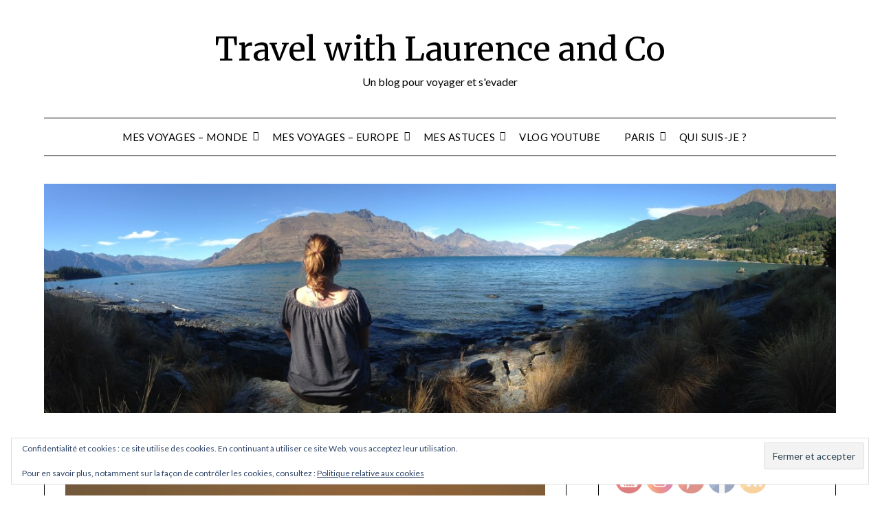

--- FILE ---
content_type: text/html; charset=UTF-8
request_url: http://travelwithlaurenceandco.fr/
body_size: 33579
content:
<!doctype html>
<html dir="ltr" lang="fr-FR" prefix="og: https://ogp.me/ns#">
<head>
	<meta charset="UTF-8">
	<meta name="viewport" content="width=device-width, initial-scale=1">
	<link rel="profile" href="http://gmpg.org/xfn/11">
	<title>Travel with Laurence and Co</title>

		<!-- All in One SEO 4.9.3 - aioseo.com -->
	<meta name="description" content="Un blog pour voyager et s&#039;evader" />
	<meta name="robots" content="max-image-preview:large" />
	<meta name="google-site-verification" content="QrSMXBIckeMTlvSGv8Lqq5zB5BKKT1vjZVqqlePvu_k" />
	<meta name="msvalidate.01" content="13E8DA1A40CEBEA4D5BA85502344D762" />
	<meta name="p:domain_verify" content="54a188f8715034d4bf013298249b779a" />
	<meta name="keywords" content="parc chobe botswana,safari éléphants,croisieurope afrique safari nautique chobe,faune botswana,voyage nature botswana en croisière,riviere chobe animaux safari,parc de chobe avec croisieurope,venise carnaval,carnaval venise,costume venise,venise voyage,voyage à venise,voyage venise,venise,vlog venise,carnaval de venise,4 jours à venise,,masques de venise,traditions vénitiennes,féérie de venise,événements à venise,meilleure période pour venise,séjour culture venisel,bonnes affaires athènes,itinéraire athènes,sites cachés athènes,attractions incontournables athènes,voyage grèce conseils et bons plans,visiter athenes en 3 jours,week end a athenes,bons plans athenes,astuces et bons plans athenes,• bagages cabine,dimensions bagages en avion,poids bagages cabine,compagnies aériennes bagages low-cost,valises cabine autorisées,guide voyage avion,croisière mékong vietnam cambodge,voyage croisieurope indochine ii,fleuve mékong tourisme,croisière fluviale asie,lac tonlé sap cambodge,excursions vietnam cambodge,croisière authentique,voyage cambodge,guide phnom penh,angkor wat visites,mékong cambodge,temples cambodge,circuit culturel cambodge,lac tonlé sap,artisanat koh chen,découverte siem reap,cirque cambodgien phare,la belle des océans,tour de la corse croisieurope,croisiere mv belle des oceans,croisières croisieurope,belle des océans corse,croisieurope,croisiere corse,croisière corse la belle des océans,tour de corse en bateau,croisière de luxe en méditerranée,vacances en corse bateau de croisière,destinations méditerranéennes" />
	<link rel="canonical" href="https://travelwithlaurenceandco.fr/" />
	<link rel="next" href="https://travelwithlaurenceandco.fr/index.php/page/2/" />
	<meta name="generator" content="All in One SEO (AIOSEO) 4.9.3" />
		<meta property="og:locale" content="fr_FR" />
		<meta property="og:site_name" content="Travel with Laurence and Co | Un blog pour voyager et s&#039;evader" />
		<meta property="og:type" content="article" />
		<meta property="og:title" content="Travel with Laurence and Co" />
		<meta property="og:description" content="Un blog pour voyager et s&#039;evader" />
		<meta property="og:url" content="https://travelwithlaurenceandco.fr/" />
		<meta name="twitter:card" content="summary" />
		<meta name="twitter:title" content="Travel with Laurence and Co" />
		<meta name="twitter:description" content="Un blog pour voyager et s&#039;evader" />
		<script type="application/ld+json" class="aioseo-schema">
			{"@context":"https:\/\/schema.org","@graph":[{"@type":"BreadcrumbList","@id":"https:\/\/travelwithlaurenceandco.fr\/#breadcrumblist","itemListElement":[{"@type":"ListItem","@id":"https:\/\/travelwithlaurenceandco.fr#listItem","position":1,"name":"Home"}]},{"@type":"CollectionPage","@id":"https:\/\/travelwithlaurenceandco.fr\/#collectionpage","url":"https:\/\/travelwithlaurenceandco.fr\/","name":"Travel with Laurence and Co","description":"Un blog pour voyager et s'evader","inLanguage":"fr-FR","isPartOf":{"@id":"https:\/\/travelwithlaurenceandco.fr\/#website"},"breadcrumb":{"@id":"https:\/\/travelwithlaurenceandco.fr\/#breadcrumblist"},"about":{"@id":"https:\/\/travelwithlaurenceandco.fr\/#organization"}},{"@type":"Organization","@id":"https:\/\/travelwithlaurenceandco.fr\/#organization","name":"Travel with Laurence and Co","description":"Un blog pour voyager et s'evader","url":"https:\/\/travelwithlaurenceandco.fr\/","logo":{"@type":"ImageObject","url":"https:\/\/i0.wp.com\/travelwithlaurenceandco.fr\/wp-content\/uploads\/2021\/02\/cropped-IMG_0036-Medium.jpg?fit=112%2C112&ssl=1","@id":"https:\/\/travelwithlaurenceandco.fr\/#organizationLogo","width":112,"height":112},"image":{"@id":"https:\/\/travelwithlaurenceandco.fr\/#organizationLogo"}},{"@type":"WebSite","@id":"https:\/\/travelwithlaurenceandco.fr\/#website","url":"https:\/\/travelwithlaurenceandco.fr\/","name":"Travel with Laurence and Co","description":"Un blog pour voyager et s'evader","inLanguage":"fr-FR","publisher":{"@id":"https:\/\/travelwithlaurenceandco.fr\/#organization"}}]}
		</script>
		<!-- All in One SEO -->

<link rel='dns-prefetch' href='//static.addtoany.com' />
<link rel='dns-prefetch' href='//stats.wp.com' />
<link rel='dns-prefetch' href='//fonts.googleapis.com' />
<link rel='dns-prefetch' href='//jetpack.wordpress.com' />
<link rel='dns-prefetch' href='//s0.wp.com' />
<link rel='dns-prefetch' href='//public-api.wordpress.com' />
<link rel='dns-prefetch' href='//0.gravatar.com' />
<link rel='dns-prefetch' href='//1.gravatar.com' />
<link rel='dns-prefetch' href='//2.gravatar.com' />
<link rel='dns-prefetch' href='//widgets.wp.com' />
<link rel='dns-prefetch' href='//www.googletagmanager.com' />
<link rel='dns-prefetch' href='//pagead2.googlesyndication.com' />
<link rel='preconnect' href='//c0.wp.com' />
<link rel='preconnect' href='//i0.wp.com' />
<link rel="alternate" type="application/rss+xml" title="Travel with Laurence and Co &raquo; Flux" href="https://travelwithlaurenceandco.fr/index.php/feed/" />
<link rel="alternate" type="application/rss+xml" title="Travel with Laurence and Co &raquo; Flux des commentaires" href="https://travelwithlaurenceandco.fr/index.php/comments/feed/" />
		<style>
			.lazyload,
			.lazyloading {
				max-width: 100%;
			}
		</style>
		<style id='wp-img-auto-sizes-contain-inline-css' type='text/css'>
img:is([sizes=auto i],[sizes^="auto," i]){contain-intrinsic-size:3000px 1500px}
/*# sourceURL=wp-img-auto-sizes-contain-inline-css */
</style>
<link rel='stylesheet' id='sbi_styles-css' href='https://travelwithlaurenceandco.fr/wp-content/plugins/instagram-feed/css/sbi-styles.min.css?ver=6.10.0' type='text/css' media='all' />
<style id='wp-emoji-styles-inline-css' type='text/css'>

	img.wp-smiley, img.emoji {
		display: inline !important;
		border: none !important;
		box-shadow: none !important;
		height: 1em !important;
		width: 1em !important;
		margin: 0 0.07em !important;
		vertical-align: -0.1em !important;
		background: none !important;
		padding: 0 !important;
	}
/*# sourceURL=wp-emoji-styles-inline-css */
</style>
<style id='wp-block-library-inline-css' type='text/css'>
:root{--wp-block-synced-color:#7a00df;--wp-block-synced-color--rgb:122,0,223;--wp-bound-block-color:var(--wp-block-synced-color);--wp-editor-canvas-background:#ddd;--wp-admin-theme-color:#007cba;--wp-admin-theme-color--rgb:0,124,186;--wp-admin-theme-color-darker-10:#006ba1;--wp-admin-theme-color-darker-10--rgb:0,107,160.5;--wp-admin-theme-color-darker-20:#005a87;--wp-admin-theme-color-darker-20--rgb:0,90,135;--wp-admin-border-width-focus:2px}@media (min-resolution:192dpi){:root{--wp-admin-border-width-focus:1.5px}}.wp-element-button{cursor:pointer}:root .has-very-light-gray-background-color{background-color:#eee}:root .has-very-dark-gray-background-color{background-color:#313131}:root .has-very-light-gray-color{color:#eee}:root .has-very-dark-gray-color{color:#313131}:root .has-vivid-green-cyan-to-vivid-cyan-blue-gradient-background{background:linear-gradient(135deg,#00d084,#0693e3)}:root .has-purple-crush-gradient-background{background:linear-gradient(135deg,#34e2e4,#4721fb 50%,#ab1dfe)}:root .has-hazy-dawn-gradient-background{background:linear-gradient(135deg,#faaca8,#dad0ec)}:root .has-subdued-olive-gradient-background{background:linear-gradient(135deg,#fafae1,#67a671)}:root .has-atomic-cream-gradient-background{background:linear-gradient(135deg,#fdd79a,#004a59)}:root .has-nightshade-gradient-background{background:linear-gradient(135deg,#330968,#31cdcf)}:root .has-midnight-gradient-background{background:linear-gradient(135deg,#020381,#2874fc)}:root{--wp--preset--font-size--normal:16px;--wp--preset--font-size--huge:42px}.has-regular-font-size{font-size:1em}.has-larger-font-size{font-size:2.625em}.has-normal-font-size{font-size:var(--wp--preset--font-size--normal)}.has-huge-font-size{font-size:var(--wp--preset--font-size--huge)}.has-text-align-center{text-align:center}.has-text-align-left{text-align:left}.has-text-align-right{text-align:right}.has-fit-text{white-space:nowrap!important}#end-resizable-editor-section{display:none}.aligncenter{clear:both}.items-justified-left{justify-content:flex-start}.items-justified-center{justify-content:center}.items-justified-right{justify-content:flex-end}.items-justified-space-between{justify-content:space-between}.screen-reader-text{border:0;clip-path:inset(50%);height:1px;margin:-1px;overflow:hidden;padding:0;position:absolute;width:1px;word-wrap:normal!important}.screen-reader-text:focus{background-color:#ddd;clip-path:none;color:#444;display:block;font-size:1em;height:auto;left:5px;line-height:normal;padding:15px 23px 14px;text-decoration:none;top:5px;width:auto;z-index:100000}html :where(.has-border-color){border-style:solid}html :where([style*=border-top-color]){border-top-style:solid}html :where([style*=border-right-color]){border-right-style:solid}html :where([style*=border-bottom-color]){border-bottom-style:solid}html :where([style*=border-left-color]){border-left-style:solid}html :where([style*=border-width]){border-style:solid}html :where([style*=border-top-width]){border-top-style:solid}html :where([style*=border-right-width]){border-right-style:solid}html :where([style*=border-bottom-width]){border-bottom-style:solid}html :where([style*=border-left-width]){border-left-style:solid}html :where(img[class*=wp-image-]){height:auto;max-width:100%}:where(figure){margin:0 0 1em}html :where(.is-position-sticky){--wp-admin--admin-bar--position-offset:var(--wp-admin--admin-bar--height,0px)}@media screen and (max-width:600px){html :where(.is-position-sticky){--wp-admin--admin-bar--position-offset:0px}}

/*# sourceURL=wp-block-library-inline-css */
</style><style id='wp-block-paragraph-inline-css' type='text/css'>
.is-small-text{font-size:.875em}.is-regular-text{font-size:1em}.is-large-text{font-size:2.25em}.is-larger-text{font-size:3em}.has-drop-cap:not(:focus):first-letter{float:left;font-size:8.4em;font-style:normal;font-weight:100;line-height:.68;margin:.05em .1em 0 0;text-transform:uppercase}body.rtl .has-drop-cap:not(:focus):first-letter{float:none;margin-left:.1em}p.has-drop-cap.has-background{overflow:hidden}:root :where(p.has-background){padding:1.25em 2.375em}:where(p.has-text-color:not(.has-link-color)) a{color:inherit}p.has-text-align-left[style*="writing-mode:vertical-lr"],p.has-text-align-right[style*="writing-mode:vertical-rl"]{rotate:180deg}
/*# sourceURL=https://c0.wp.com/c/6.9/wp-includes/blocks/paragraph/style.min.css */
</style>
<style id='global-styles-inline-css' type='text/css'>
:root{--wp--preset--aspect-ratio--square: 1;--wp--preset--aspect-ratio--4-3: 4/3;--wp--preset--aspect-ratio--3-4: 3/4;--wp--preset--aspect-ratio--3-2: 3/2;--wp--preset--aspect-ratio--2-3: 2/3;--wp--preset--aspect-ratio--16-9: 16/9;--wp--preset--aspect-ratio--9-16: 9/16;--wp--preset--color--black: #000000;--wp--preset--color--cyan-bluish-gray: #abb8c3;--wp--preset--color--white: #ffffff;--wp--preset--color--pale-pink: #f78da7;--wp--preset--color--vivid-red: #cf2e2e;--wp--preset--color--luminous-vivid-orange: #ff6900;--wp--preset--color--luminous-vivid-amber: #fcb900;--wp--preset--color--light-green-cyan: #7bdcb5;--wp--preset--color--vivid-green-cyan: #00d084;--wp--preset--color--pale-cyan-blue: #8ed1fc;--wp--preset--color--vivid-cyan-blue: #0693e3;--wp--preset--color--vivid-purple: #9b51e0;--wp--preset--gradient--vivid-cyan-blue-to-vivid-purple: linear-gradient(135deg,rgb(6,147,227) 0%,rgb(155,81,224) 100%);--wp--preset--gradient--light-green-cyan-to-vivid-green-cyan: linear-gradient(135deg,rgb(122,220,180) 0%,rgb(0,208,130) 100%);--wp--preset--gradient--luminous-vivid-amber-to-luminous-vivid-orange: linear-gradient(135deg,rgb(252,185,0) 0%,rgb(255,105,0) 100%);--wp--preset--gradient--luminous-vivid-orange-to-vivid-red: linear-gradient(135deg,rgb(255,105,0) 0%,rgb(207,46,46) 100%);--wp--preset--gradient--very-light-gray-to-cyan-bluish-gray: linear-gradient(135deg,rgb(238,238,238) 0%,rgb(169,184,195) 100%);--wp--preset--gradient--cool-to-warm-spectrum: linear-gradient(135deg,rgb(74,234,220) 0%,rgb(151,120,209) 20%,rgb(207,42,186) 40%,rgb(238,44,130) 60%,rgb(251,105,98) 80%,rgb(254,248,76) 100%);--wp--preset--gradient--blush-light-purple: linear-gradient(135deg,rgb(255,206,236) 0%,rgb(152,150,240) 100%);--wp--preset--gradient--blush-bordeaux: linear-gradient(135deg,rgb(254,205,165) 0%,rgb(254,45,45) 50%,rgb(107,0,62) 100%);--wp--preset--gradient--luminous-dusk: linear-gradient(135deg,rgb(255,203,112) 0%,rgb(199,81,192) 50%,rgb(65,88,208) 100%);--wp--preset--gradient--pale-ocean: linear-gradient(135deg,rgb(255,245,203) 0%,rgb(182,227,212) 50%,rgb(51,167,181) 100%);--wp--preset--gradient--electric-grass: linear-gradient(135deg,rgb(202,248,128) 0%,rgb(113,206,126) 100%);--wp--preset--gradient--midnight: linear-gradient(135deg,rgb(2,3,129) 0%,rgb(40,116,252) 100%);--wp--preset--font-size--small: 13px;--wp--preset--font-size--medium: 20px;--wp--preset--font-size--large: 36px;--wp--preset--font-size--x-large: 42px;--wp--preset--spacing--20: 0.44rem;--wp--preset--spacing--30: 0.67rem;--wp--preset--spacing--40: 1rem;--wp--preset--spacing--50: 1.5rem;--wp--preset--spacing--60: 2.25rem;--wp--preset--spacing--70: 3.38rem;--wp--preset--spacing--80: 5.06rem;--wp--preset--shadow--natural: 6px 6px 9px rgba(0, 0, 0, 0.2);--wp--preset--shadow--deep: 12px 12px 50px rgba(0, 0, 0, 0.4);--wp--preset--shadow--sharp: 6px 6px 0px rgba(0, 0, 0, 0.2);--wp--preset--shadow--outlined: 6px 6px 0px -3px rgb(255, 255, 255), 6px 6px rgb(0, 0, 0);--wp--preset--shadow--crisp: 6px 6px 0px rgb(0, 0, 0);}:where(.is-layout-flex){gap: 0.5em;}:where(.is-layout-grid){gap: 0.5em;}body .is-layout-flex{display: flex;}.is-layout-flex{flex-wrap: wrap;align-items: center;}.is-layout-flex > :is(*, div){margin: 0;}body .is-layout-grid{display: grid;}.is-layout-grid > :is(*, div){margin: 0;}:where(.wp-block-columns.is-layout-flex){gap: 2em;}:where(.wp-block-columns.is-layout-grid){gap: 2em;}:where(.wp-block-post-template.is-layout-flex){gap: 1.25em;}:where(.wp-block-post-template.is-layout-grid){gap: 1.25em;}.has-black-color{color: var(--wp--preset--color--black) !important;}.has-cyan-bluish-gray-color{color: var(--wp--preset--color--cyan-bluish-gray) !important;}.has-white-color{color: var(--wp--preset--color--white) !important;}.has-pale-pink-color{color: var(--wp--preset--color--pale-pink) !important;}.has-vivid-red-color{color: var(--wp--preset--color--vivid-red) !important;}.has-luminous-vivid-orange-color{color: var(--wp--preset--color--luminous-vivid-orange) !important;}.has-luminous-vivid-amber-color{color: var(--wp--preset--color--luminous-vivid-amber) !important;}.has-light-green-cyan-color{color: var(--wp--preset--color--light-green-cyan) !important;}.has-vivid-green-cyan-color{color: var(--wp--preset--color--vivid-green-cyan) !important;}.has-pale-cyan-blue-color{color: var(--wp--preset--color--pale-cyan-blue) !important;}.has-vivid-cyan-blue-color{color: var(--wp--preset--color--vivid-cyan-blue) !important;}.has-vivid-purple-color{color: var(--wp--preset--color--vivid-purple) !important;}.has-black-background-color{background-color: var(--wp--preset--color--black) !important;}.has-cyan-bluish-gray-background-color{background-color: var(--wp--preset--color--cyan-bluish-gray) !important;}.has-white-background-color{background-color: var(--wp--preset--color--white) !important;}.has-pale-pink-background-color{background-color: var(--wp--preset--color--pale-pink) !important;}.has-vivid-red-background-color{background-color: var(--wp--preset--color--vivid-red) !important;}.has-luminous-vivid-orange-background-color{background-color: var(--wp--preset--color--luminous-vivid-orange) !important;}.has-luminous-vivid-amber-background-color{background-color: var(--wp--preset--color--luminous-vivid-amber) !important;}.has-light-green-cyan-background-color{background-color: var(--wp--preset--color--light-green-cyan) !important;}.has-vivid-green-cyan-background-color{background-color: var(--wp--preset--color--vivid-green-cyan) !important;}.has-pale-cyan-blue-background-color{background-color: var(--wp--preset--color--pale-cyan-blue) !important;}.has-vivid-cyan-blue-background-color{background-color: var(--wp--preset--color--vivid-cyan-blue) !important;}.has-vivid-purple-background-color{background-color: var(--wp--preset--color--vivid-purple) !important;}.has-black-border-color{border-color: var(--wp--preset--color--black) !important;}.has-cyan-bluish-gray-border-color{border-color: var(--wp--preset--color--cyan-bluish-gray) !important;}.has-white-border-color{border-color: var(--wp--preset--color--white) !important;}.has-pale-pink-border-color{border-color: var(--wp--preset--color--pale-pink) !important;}.has-vivid-red-border-color{border-color: var(--wp--preset--color--vivid-red) !important;}.has-luminous-vivid-orange-border-color{border-color: var(--wp--preset--color--luminous-vivid-orange) !important;}.has-luminous-vivid-amber-border-color{border-color: var(--wp--preset--color--luminous-vivid-amber) !important;}.has-light-green-cyan-border-color{border-color: var(--wp--preset--color--light-green-cyan) !important;}.has-vivid-green-cyan-border-color{border-color: var(--wp--preset--color--vivid-green-cyan) !important;}.has-pale-cyan-blue-border-color{border-color: var(--wp--preset--color--pale-cyan-blue) !important;}.has-vivid-cyan-blue-border-color{border-color: var(--wp--preset--color--vivid-cyan-blue) !important;}.has-vivid-purple-border-color{border-color: var(--wp--preset--color--vivid-purple) !important;}.has-vivid-cyan-blue-to-vivid-purple-gradient-background{background: var(--wp--preset--gradient--vivid-cyan-blue-to-vivid-purple) !important;}.has-light-green-cyan-to-vivid-green-cyan-gradient-background{background: var(--wp--preset--gradient--light-green-cyan-to-vivid-green-cyan) !important;}.has-luminous-vivid-amber-to-luminous-vivid-orange-gradient-background{background: var(--wp--preset--gradient--luminous-vivid-amber-to-luminous-vivid-orange) !important;}.has-luminous-vivid-orange-to-vivid-red-gradient-background{background: var(--wp--preset--gradient--luminous-vivid-orange-to-vivid-red) !important;}.has-very-light-gray-to-cyan-bluish-gray-gradient-background{background: var(--wp--preset--gradient--very-light-gray-to-cyan-bluish-gray) !important;}.has-cool-to-warm-spectrum-gradient-background{background: var(--wp--preset--gradient--cool-to-warm-spectrum) !important;}.has-blush-light-purple-gradient-background{background: var(--wp--preset--gradient--blush-light-purple) !important;}.has-blush-bordeaux-gradient-background{background: var(--wp--preset--gradient--blush-bordeaux) !important;}.has-luminous-dusk-gradient-background{background: var(--wp--preset--gradient--luminous-dusk) !important;}.has-pale-ocean-gradient-background{background: var(--wp--preset--gradient--pale-ocean) !important;}.has-electric-grass-gradient-background{background: var(--wp--preset--gradient--electric-grass) !important;}.has-midnight-gradient-background{background: var(--wp--preset--gradient--midnight) !important;}.has-small-font-size{font-size: var(--wp--preset--font-size--small) !important;}.has-medium-font-size{font-size: var(--wp--preset--font-size--medium) !important;}.has-large-font-size{font-size: var(--wp--preset--font-size--large) !important;}.has-x-large-font-size{font-size: var(--wp--preset--font-size--x-large) !important;}
/*# sourceURL=global-styles-inline-css */
</style>

<style id='classic-theme-styles-inline-css' type='text/css'>
/*! This file is auto-generated */
.wp-block-button__link{color:#fff;background-color:#32373c;border-radius:9999px;box-shadow:none;text-decoration:none;padding:calc(.667em + 2px) calc(1.333em + 2px);font-size:1.125em}.wp-block-file__button{background:#32373c;color:#fff;text-decoration:none}
/*# sourceURL=/wp-includes/css/classic-themes.min.css */
</style>
<link rel='stylesheet' id='SFSImainCss-css' href='https://travelwithlaurenceandco.fr/wp-content/plugins/ultimate-social-media-icons/css/sfsi-style.css?ver=2.9.6' type='text/css' media='all' />
<link rel='stylesheet' id='travel-minimalist-blogger-css' href='https://travelwithlaurenceandco.fr/wp-content/themes/minimalistblogger/style.css?ver=6.9' type='text/css' media='all' />
<link rel='stylesheet' id='font-awesome-css' href='https://travelwithlaurenceandco.fr/wp-content/themes/minimalistblogger/css/font-awesome.min.css?ver=6.9' type='text/css' media='all' />
<link rel='stylesheet' id='minimalistblogger-style-css' href='https://travelwithlaurenceandco.fr/wp-content/themes/travel-minimalist-blogger/style.css?ver=6.9' type='text/css' media='all' />
<style id='minimalistblogger-style-inline-css' type='text/css'>
.tags-links { clip: rect(1px, 1px, 1px, 1px); height: 1px; position: absolute; overflow: hidden; width: 1px; }
/*# sourceURL=minimalistblogger-style-inline-css */
</style>
<link rel='stylesheet' id='minimalistblogger-google-fonts-css' href='//fonts.googleapis.com/css?family=Lato%3A300%2C400%2C700%2C900%7CMerriweather%3A400%2C700&#038;ver=6.9' type='text/css' media='all' />
<link rel='stylesheet' id='jetpack-subscriptions-css' href='https://c0.wp.com/p/jetpack/15.4/_inc/build/subscriptions/subscriptions.min.css' type='text/css' media='all' />
<link rel='stylesheet' id='tablepress-default-css' href='https://travelwithlaurenceandco.fr/wp-content/plugins/tablepress/css/build/default.css?ver=3.2.6' type='text/css' media='all' />
<link rel='stylesheet' id='addtoany-css' href='https://travelwithlaurenceandco.fr/wp-content/plugins/add-to-any/addtoany.min.css?ver=1.16' type='text/css' media='all' />
<link rel="https://api.w.org/" href="https://travelwithlaurenceandco.fr/index.php/wp-json/" /><link rel="EditURI" type="application/rsd+xml" title="RSD" href="https://travelwithlaurenceandco.fr/xmlrpc.php?rsd" />
<meta name="generator" content="WordPress 6.9" />
<link rel='shortlink' href='https://wp.me/bFSgt' />
<meta name="generator" content="Site Kit by Google 1.168.0" />	<style>img#wpstats{display:none}</style>
				<script>
			document.documentElement.className = document.documentElement.className.replace('no-js', 'js');
		</script>
				<style>
			.no-js img.lazyload {
				display: none;
			}

			figure.wp-block-image img.lazyloading {
				min-width: 150px;
			}

			.lazyload,
			.lazyloading {
				--smush-placeholder-width: 100px;
				--smush-placeholder-aspect-ratio: 1/1;
				width: var(--smush-image-width, var(--smush-placeholder-width)) !important;
				aspect-ratio: var(--smush-image-aspect-ratio, var(--smush-placeholder-aspect-ratio)) !important;
			}

						.lazyload, .lazyloading {
				opacity: 0;
			}

			.lazyloaded {
				opacity: 1;
				transition: opacity 400ms;
				transition-delay: 0ms;
			}

					</style>
		
	<style type="text/css">
			body, .site, .swidgets-wrap h3, .post-data-text { background: ; }
			.site-title a, .site-description { color: ; }
			.sheader { background-color: ; }
			.super-menu, #smobile-menu, .primary-menu, .primary-menu ul li ul.children, .primary-menu ul li ul.sub-menu { background-color: ; }
			.main-navigation ul li a, .main-navigation ul li .sub-arrow, .super-menu .toggle-mobile-menu,.toggle-mobile-menu:before, .mobile-menu-active .smenu-hide { color: ; }
			#smobile-menu.show .main-navigation ul ul.children.active, #smobile-menu.show .main-navigation ul ul.sub-menu.active, #smobile-menu.show .main-navigation ul li, .smenu-hide.toggle-mobile-menu.menu-toggle, #smobile-menu.show .main-navigation ul li, .primary-menu ul li ul.children li, .primary-menu ul li ul.sub-menu li, .primary-menu .pmenu, .super-menu { border-color: ; border-bottom-color: ; }
			#secondary .widget h3, #secondary .widget h3 a, #secondary .widget h4, #secondary .widget h1, #secondary .widget h2, #secondary .widget h5, #secondary .widget h6 { color: ; }
			#secondary .widget a, #secondary a, #secondary .widget li a , #secondary span.sub-arrow{ color: ; }
			#secondary, #secondary .widget, #secondary .widget p, #secondary .widget li, .widget time.rpwe-time.published { color: ; }
			#secondary .swidgets-wrap, #secondary .widget ul li, .featured-sidebar .search-field { border-color: ; }
			.site-info, .footer-column-three input.search-submit, .footer-column-three p, .footer-column-three li, .footer-column-three td, .footer-column-three th, .footer-column-three caption { color: ; }
			.footer-column-three h3, .footer-column-three h4, .footer-column-three h5, .footer-column-three h6, .footer-column-three h1, .footer-column-three h2, .footer-column-three h4, .footer-column-three h3 a { color: ; }
			.footer-column-three a, .footer-column-three li a, .footer-column-three .widget a, .footer-column-three .sub-arrow { color: ; }
			.footer-column-three h3:after { background: ; }
			.site-info, .widget ul li, .footer-column-three input.search-field, .footer-column-three input.search-submit { border-color: ; }
			.site-footer { background-color: ; }
			.archive .page-header h1, .blogposts-list h2 a, .blogposts-list h2 a:hover, .blogposts-list h2 a:active, .search-results h1.page-title { color: ; }
			.blogposts-list .post-data-text, .blogposts-list .post-data-text a{ color: ; }
			.blogposts-list p { color: ; }
			.page-numbers li a, .blogposts-list .blogpost-button { background: ; }
			.page-numbers li a, .blogposts-list .blogpost-button, span.page-numbers.dots, .page-numbers.current, .page-numbers li a:hover { color: ; }
			.archive .page-header h1, .search-results h1.page-title, .blogposts-list.fbox, span.page-numbers.dots, .page-numbers li a, .page-numbers.current { border-color: ; }
			.blogposts-list .post-data-divider { background: ; }
			.page .comments-area .comment-author, .page .comments-area .comment-author a, .page .comments-area .comments-title, .page .content-area h1, .page .content-area h2, .page .content-area h3, .page .content-area h4, .page .content-area h5, .page .content-area h6, .page .content-area th, .single  .comments-area .comment-author, .single .comments-area .comment-author a, .single .comments-area .comments-title, .single .content-area h1, .single .content-area h2, .single .content-area h3, .single .content-area h4, .single .content-area h5, .single .content-area h6, .single .content-area th, .search-no-results h1, .error404 h1 { color: ; }
			.single .post-data-text, .page .post-data-text, .page .post-data-text a, .single .post-data-text a, .comments-area .comment-meta .comment-metadata a { color: ; }
			.page .content-area p, .page article, .page .content-area table, .page .content-area dd, .page .content-area dt, .page .content-area address, .page .content-area .entry-content, .page .content-area li, .page .content-area ol, .single .content-area p, .single article, .single .content-area table, .single .content-area dd, .single .content-area dt, .single .content-area address, .single .entry-content, .single .content-area li, .single .content-area ol, .search-no-results .page-content p { color: ; }
			.single .entry-content a, .page .entry-content a, .comment-content a, .comments-area .reply a, .logged-in-as a, .comments-area .comment-respond a { color: ; }
			.comments-area p.form-submit input { background: ; }
			.error404 .page-content p, .error404 input.search-submit, .search-no-results input.search-submit { color: ; }
			.page .comments-area, .page article.fbox, .page article tr, .page .comments-area ol.comment-list ol.children li, .page .comments-area ol.comment-list .comment, .single .comments-area, .single article.fbox, .single article tr, .comments-area ol.comment-list ol.children li, .comments-area ol.comment-list .comment, .error404 main#main, .error404 .search-form label, .search-no-results .search-form label, .error404 input.search-submit, .search-no-results input.search-submit, .error404 main#main, .search-no-results section.fbox.no-results.not-found{ border-color: ; }
			.single .post-data-divider, .page .post-data-divider { background: ; }
			.single .comments-area p.form-submit input, .page .comments-area p.form-submit input { color: ; }
			.bottom-header-wrapper { padding-top: px; }
			.bottom-header-wrapper { padding-bottom: px; }


			.bottom-header-wrapper { background: ; }
			.bottom-header-wrapper *{ color: ; }
			.header-widget a, .header-widget li a, .header-widget i.fa { color: ; }
			.header-widget, .header-widget p, .header-widget li, .header-widget .textwidget { color: ; }
			.header-widget .widget-title, .header-widget h1, .header-widget h3, .header-widget h2, .header-widget h4, .header-widget h5, .header-widget h6{ color: ; }
			.header-widget.swidgets-wrap, .header-widget ul li, .header-widget .search-field { border-color: ; }


		</style>
		
		<style type="text/css">
			body, 
			.site, 
			.swidgets-wrap h3, 
			.post-data-text { background: ; }

			.site-title a, 
			.site-description { color: ; }

			.sheader { background:  }
		</style>
	
<!-- Balises Meta Google AdSense ajoutées par Site Kit -->
<meta name="google-adsense-platform-account" content="ca-host-pub-2644536267352236">
<meta name="google-adsense-platform-domain" content="sitekit.withgoogle.com">
<!-- Fin des balises Meta End Google AdSense ajoutées par Site Kit -->
		<style type="text/css">
			.site-title a,
			.site-description {
				color: #000000;
			}

			
			https://travelwithlaurenceandco.fr/wp-content/uploads/2020/02/IMG_3183-Personnalisé.jpg"
			
			
		</style>
		
<!-- Extrait Google AdSense ajouté par Site Kit -->
<script type="text/javascript" async="async" src="https://pagead2.googlesyndication.com/pagead/js/adsbygoogle.js?client=ca-pub-7702078530052711&amp;host=ca-host-pub-2644536267352236" crossorigin="anonymous"></script>

<!-- End Google AdSense snippet added by Site Kit -->
<link rel="icon" href="https://i0.wp.com/travelwithlaurenceandco.fr/wp-content/uploads/2020/02/cropped-IMG_0036-Medium.jpg?fit=32%2C32&#038;ssl=1" sizes="32x32" />
<link rel="icon" href="https://i0.wp.com/travelwithlaurenceandco.fr/wp-content/uploads/2020/02/cropped-IMG_0036-Medium.jpg?fit=192%2C192&#038;ssl=1" sizes="192x192" />
<link rel="apple-touch-icon" href="https://i0.wp.com/travelwithlaurenceandco.fr/wp-content/uploads/2020/02/cropped-IMG_0036-Medium.jpg?fit=180%2C180&#038;ssl=1" />
<meta name="msapplication-TileImage" content="https://i0.wp.com/travelwithlaurenceandco.fr/wp-content/uploads/2020/02/cropped-IMG_0036-Medium.jpg?fit=270%2C270&#038;ssl=1" />
<link rel="preload" href="https://static.addtoany.com/menu/page.js" as="script">
<link rel="preload" href="https://travelwithlaurenceandco.fr/wp-content/plugins/add-to-any/addtoany.min.js" as="script">
<link rel="preload" href="https://c0.wp.com/c/6.9/wp-includes/js/jquery/jquery-migrate.min.js" as="script">
<link rel="preload" href="https://c0.wp.com/c/6.9/wp-includes/js/jquery/ui/core.min.js" as="script">
<link rel="preload" href="https://travelwithlaurenceandco.fr/wp-content/plugins/ultimate-social-media-icons/js/shuffle/modernizr.custom.min.js" as="script">
<link rel="preload" href="https://travelwithlaurenceandco.fr/wp-content/plugins/ultimate-social-media-icons/js/shuffle/jquery.shuffle.min.js" as="script">
<link rel="preload" href="https://travelwithlaurenceandco.fr/wp-content/plugins/ultimate-social-media-icons/js/shuffle/random-shuffle-min.js" as="script">
<link rel="preload" href="https://travelwithlaurenceandco.fr/wp-content/plugins/ultimate-social-media-icons/js/custom.js" as="script">
<link rel="preload" href="https://travelwithlaurenceandco.fr/wp-content/themes/minimalistblogger/js/navigation.js" as="script">
<link rel="preload" href="https://travelwithlaurenceandco.fr/wp-content/themes/minimalistblogger/js/skip-link-focus-fix.js" as="script">
<link rel="preload" href="https://travelwithlaurenceandco.fr/wp-content/themes/minimalistblogger/js/script.js" as="script">
<link rel="preload" href="https://travelwithlaurenceandco.fr/wp-content/themes/minimalistblogger/js/jquery.flexslider.js" as="script">
<link rel="preload" href="https://travelwithlaurenceandco.fr/wp-content/themes/minimalistblogger/js/accessibility.js" as="script">
<link rel="preload" href="https://c0.wp.com/p/jetpack/15.4/_inc/build/widgets/milestone/milestone.min.js" as="script">
<link rel="preload" href="https://travelwithlaurenceandco.fr/wp-content/plugins/wp-smushit/app/assets/js/smush-lazy-load.min.js" as="script">
<link rel="preload" href="https://stats.wp.com/e-202605.js" as="script">
<link rel='stylesheet' id='gravatar-profile-widget-css' href='https://c0.wp.com/p/jetpack/15.4/modules/widgets/gravatar-profile.css' type='text/css' media='all' />
<link rel='stylesheet' id='gravatar-card-services-css' href='https://secure.gravatar.com/css/services.css?ver=202605' type='text/css' media='all' />
<link rel='stylesheet' id='eu-cookie-law-style-css' href='https://c0.wp.com/p/jetpack/15.4/modules/widgets/eu-cookie-law/style.css' type='text/css' media='all' />
</head>

<body class="home blog wp-theme-minimalistblogger wp-child-theme-travel-minimalist-blogger sfsi_actvite_theme_default hfeed header-image tags-hidden">
	 <a class="skip-link screen-reader-text" href="#content">Skip to content</a>
	<div id="page" class="site">

		<header id="masthead" class="sheader site-header clearfix">
			<div class="content-wrap">
							<div class="site-branding">
				<!-- If frontpage, make title h1 -->
								<h1 class="site-title"><a href="https://travelwithlaurenceandco.fr/" rel="home">Travel with Laurence and Co</a></h1>
						<p class="site-description">Un blog pour voyager et s&#039;evader</p>
					</div>
			</div>
	<nav id="primary-site-navigation" class="primary-menu main-navigation clearfix">
		<a href="#" id="pull" class="smenu-hide toggle-mobile-menu menu-toggle" aria-controls="secondary-menu" aria-expanded="false">Menu</a>
		<div class="content-wrap text-center">
			<div class="center-main-menu">
				<div class="menu-menu-container"><ul id="primary-menu" class="pmenu"><li id="menu-item-885" class="menu-item menu-item-type-post_type menu-item-object-page menu-item-has-children menu-item-885"><a href="https://travelwithlaurenceandco.fr/index.php/mes-voyages-monde/">Mes voyages – Monde</a>
<ul class="sub-menu">
	<li id="menu-item-3487" class="menu-item menu-item-type-post_type menu-item-object-post menu-item-3487"><a href="https://travelwithlaurenceandco.fr/index.php/2026/01/10/safari-croisiere-namibie-entre-zambeze-villages-secrets/">Safari croisière Namibie :entre zambeze &#038; villages secrets</a></li>
	<li id="menu-item-3444" class="menu-item menu-item-type-post_type menu-item-object-post menu-item-3444"><a href="https://travelwithlaurenceandco.fr/index.php/2026/01/09/johannesburg-safari-croisiere-afrique-australe/">Johannesburg Safari Croisière Afrique Australe</a></li>
	<li id="menu-item-3445" class="menu-item menu-item-type-post_type menu-item-object-post menu-item-3445"><a href="https://travelwithlaurenceandco.fr/index.php/2026/01/09/voyage-au-botswana-safari-croisiere-parc-chobe/">Voyage au Botswana Safari croisière parc Chobe</a></li>
	<li id="menu-item-3233" class="menu-item menu-item-type-post_type menu-item-object-post menu-item-3233"><a href="https://travelwithlaurenceandco.fr/index.php/2025/01/13/secrets-du-cambodge-temples-nature-et-aventures-uniques/">Secrets du Cambodge :Temples, Nature et Aventures Uniques</a></li>
	<li id="menu-item-3201" class="menu-item menu-item-type-post_type menu-item-object-post menu-item-3201"><a href="https://travelwithlaurenceandco.fr/index.php/2025/01/12/decouvrez-le-vietnam-un-voyage-inoubliable-de-11-jours/">Découvrez le Vietnam : Un Voyage Inoubliable de 11 Jours</a></li>
	<li id="menu-item-3256" class="menu-item menu-item-type-post_type menu-item-object-post menu-item-3256"><a href="https://travelwithlaurenceandco.fr/index.php/2025/01/13/croisiere-inoubliable-sur-le-mekong-vietnam-et-cambodge/">Le Mékong : Vietnam et Cambodge</a></li>
	<li id="menu-item-1017" class="menu-item menu-item-type-post_type menu-item-object-post menu-item-1017"><a href="https://travelwithlaurenceandco.fr/index.php/2020/02/28/visite-du-sri-lanka-la-larme-de-linde/">Sri Lanka – La larme de l’Inde</a></li>
	<li id="menu-item-161" class="menu-item menu-item-type-post_type menu-item-object-post menu-item-161"><a href="https://travelwithlaurenceandco.fr/index.php/2020/02/22/canada-montreal/">Canada – Montréal</a></li>
	<li id="menu-item-191" class="menu-item menu-item-type-post_type menu-item-object-post menu-item-191"><a href="https://travelwithlaurenceandco.fr/index.php/2020/02/24/canada-quebec-et-le-mont-tremblant/">Canada – Québec et le Mont Tremblant</a></li>
	<li id="menu-item-1095" class="menu-item menu-item-type-post_type menu-item-object-post menu-item-1095"><a href="https://travelwithlaurenceandco.fr/index.php/2021/02/23/nouvelle-zelande-road-trip/">Nouvelle Zélande – Road trip</a></li>
</ul>
</li>
<li id="menu-item-48" class="menu-item menu-item-type-post_type menu-item-object-page menu-item-has-children menu-item-48"><a href="https://travelwithlaurenceandco.fr/index.php/mes-voyages/">Mes Voyages – Europe</a>
<ul class="sub-menu">
	<li id="menu-item-292" class="menu-item menu-item-type-post_type menu-item-object-post menu-item-292"><a href="https://travelwithlaurenceandco.fr/index.php/2025/02/28/carnaval-de-venise/">Venise – Carnaval</a></li>
	<li id="menu-item-634" class="menu-item menu-item-type-post_type menu-item-object-post menu-item-634"><a href="https://travelwithlaurenceandco.fr/index.php/2020/03/23/une-venise-insolite-avec-bons-plans/">Venise – astuces et Bons plans</a></li>
	<li id="menu-item-3297" class="menu-item menu-item-type-post_type menu-item-object-post menu-item-3297"><a href="https://travelwithlaurenceandco.fr/index.php/2024/05/13/astuces-pour-visiter-florence-en-4-jours/">Florence 4 jours :Guide et astuces</a></li>
	<li id="menu-item-500" class="menu-item menu-item-type-post_type menu-item-object-post menu-item-500"><a href="https://travelwithlaurenceandco.fr/index.php/2020/03/03/road-trip-malte-gozo/">Malte &#038; Gozo – Road trip</a></li>
	<li id="menu-item-3344" class="menu-item menu-item-type-post_type menu-item-object-post menu-item-3344"><a href="https://travelwithlaurenceandco.fr/index.php/2025/02/05/athenes-en-3-jours-astuces-itineraires-et-tresors/">Athènes 3 Jours : Astuces et Trésors</a></li>
	<li id="menu-item-3298" class="menu-item menu-item-type-post_type menu-item-object-post menu-item-3298"><a href="https://travelwithlaurenceandco.fr/index.php/2021/03/10/visiter-seville-en-3-jours/">Astuces pour Visiter SEVILLE en 3 jours</a></li>
	<li id="menu-item-803" class="menu-item menu-item-type-post_type menu-item-object-post menu-item-803"><a href="https://travelwithlaurenceandco.fr/index.php/2021/01/25/escapade-a-lisbonne-en-5-jours/">Lisbonne en 5 jours</a></li>
	<li id="menu-item-880" class="menu-item menu-item-type-post_type menu-item-object-post menu-item-880"><a href="https://travelwithlaurenceandco.fr/index.php/2021/02/09/budapest-city-trip-festival-sziget/">Budapest – City Trip &#038; Festival Sziget</a></li>
	<li id="menu-item-685" class="menu-item menu-item-type-post_type menu-item-object-post menu-item-685"><a href="https://travelwithlaurenceandco.fr/index.php/2024/10/31/croisieurope-mv-belle-des-oceans-le-tour-de-corse/">Corse – Belle des Océans</a></li>
</ul>
</li>
<li id="menu-item-72" class="menu-item menu-item-type-post_type menu-item-object-page menu-item-has-children menu-item-72"><a href="https://travelwithlaurenceandco.fr/index.php/mes-astuces/">Mes Astuces</a>
<ul class="sub-menu">
	<li id="menu-item-84" class="menu-item menu-item-type-post_type menu-item-object-post menu-item-84"><a href="https://travelwithlaurenceandco.fr/index.php/2020/02/20/comment-trouver-le-bon-vol/">Comment trouver le bon vol ?</a></li>
	<li id="menu-item-106" class="menu-item menu-item-type-post_type menu-item-object-post menu-item-106"><a href="https://travelwithlaurenceandco.fr/index.php/2020/02/21/comment-choisir-son-hebergement/">Comment choisir son hébergement ?</a></li>
	<li id="menu-item-3283" class="menu-item menu-item-type-post_type menu-item-object-post menu-item-3283"><a href="https://travelwithlaurenceandco.fr/index.php/2025/01/16/bagages-cabine-tout-savoir-avant-de-partir/">Bagages cabine : tout savoir avant de partir</a></li>
	<li id="menu-item-213" class="menu-item menu-item-type-post_type menu-item-object-post menu-item-213"><a href="https://travelwithlaurenceandco.fr/index.php/2020/02/25/que-prendre-dans-ses-bagages/">Que prendre dans ses bagages ?</a></li>
	<li id="menu-item-256" class="menu-item menu-item-type-post_type menu-item-object-post menu-item-256"><a href="https://travelwithlaurenceandco.fr/index.php/2020/09/15/avis-sur-les-compagnies-aeriennes-que-jai-pu-tester/">Avis sur les compagnies aériennes que j’ai pu tester</a></li>
</ul>
</li>
<li id="menu-item-73" class="menu-item menu-item-type-post_type menu-item-object-page menu-item-73"><a href="https://travelwithlaurenceandco.fr/index.php/vlog/">Vlog Youtube</a></li>
<li id="menu-item-71" class="menu-item menu-item-type-post_type menu-item-object-page menu-item-has-children menu-item-71"><a href="https://travelwithlaurenceandco.fr/index.php/paris/">Paris</a>
<ul class="sub-menu">
	<li id="menu-item-493" class="menu-item menu-item-type-post_type menu-item-object-post menu-item-493"><a href="https://travelwithlaurenceandco.fr/index.php/2020/03/02/street-art-a-paris/">Street art à Paris: voyage au cœur de l’art urbain!</a></li>
	<li id="menu-item-119" class="menu-item menu-item-type-post_type menu-item-object-post menu-item-119"><a href="https://travelwithlaurenceandco.fr/index.php/2020/02/21/paris-musee-albert-kahn/">Paris – Musée Albert-Kahn</a></li>
</ul>
</li>
<li id="menu-item-47" class="menu-item menu-item-type-post_type menu-item-object-page menu-item-47"><a href="https://travelwithlaurenceandco.fr/index.php/qui-suis-je/">Qui suis-je ?</a></li>
</ul></div>				</div>
			</div>
		</nav>
		<div class="super-menu clearfix">
			<div class="super-menu-inner">
				<a href="#" id="pull" class="toggle-mobile-menu menu-toggle" aria-controls="secondary-menu" aria-expanded="false">Menu</a>
			</div>
		</div>
		<div id="mobile-menu-overlay"></div>
	</header>

		<div class="content-wrap">
		<div class="bottom-header-wrapper">
			<img data-src="https://travelwithlaurenceandco.fr/wp-content/uploads/2020/02/IMG_3183-Personnalisé.jpg" alt="Travel with Laurence and Co" src="[data-uri]" class="lazyload" style="--smush-placeholder-width: 1280px; --smush-placeholder-aspect-ratio: 1280/370;" />
		</div>
	</div>

<div class="content-wrap">
	<div class="header-widgets-wrapper">
		
	
</div>
</div>

<div id="content" class="site-content clearfix">
	<div class="content-wrap">

<div id="primary" class="featured-content content-area">
	<main id="main" class="site-main">
		
<article id="post-3455" class="posts-entry fbox blogposts-list post-3455 post type-post status-publish format-standard has-post-thumbnail hentry category-afrique category-non-classe">
	
			<div class="featured-thumbnail">
			<a href="https://travelwithlaurenceandco.fr/index.php/2026/01/10/safari-croisiere-namibie-entre-zambeze-villages-secrets/" rel="bookmark"><img data-src="https://i0.wp.com/travelwithlaurenceandco.fr/wp-content/uploads/2026/01/Le-Zambese-et-apero-sur-la-rive_78-1.jpg?w=850&amp;ssl=1" class="attachment-minimalistblogger-slider size-minimalistblogger-slider wp-post-image lazyload" alt="" decoding="async" src="[data-uri]" /></a>
		</div>
	
	<header class="entry-header">
		<h2 class="entry-title"><a href="https://travelwithlaurenceandco.fr/index.php/2026/01/10/safari-croisiere-namibie-entre-zambeze-villages-secrets/" rel="bookmark">Safari croisière Namibie :entre zambeze &#038; villages secrets</a></h2>		<div class="entry-meta">
			<div class="blog-data-wrapper">
				<div class="post-data-divider"></div>
				<div class="post-data-positioning">
					<div class="post-data-text">
						<span class="posted-on">Posted on <a href="https://travelwithlaurenceandco.fr/index.php/2026/01/10/safari-croisiere-namibie-entre-zambeze-villages-secrets/" rel="bookmark"><time class="entry-date published" datetime="2026-01-10T11:58:42+01:00">10 janvier 2026</time><time class="updated" datetime="2026-01-10T13:52:20+01:00">10 janvier 2026</time></a></span><span class="byline"> by <span class="author vcard"><a class="url fn n" href="https://travelwithlaurenceandco.fr/index.php/author/admin6683/">Laurence</a></span></span>					</div>
				</div>
			</div>
		</div><!-- .entry-meta -->
			</header><!-- .entry-header -->

	<div class="entry-content">
		<div class="addtoany_share_save_container addtoany_content addtoany_content_top"><div class="a2a_kit a2a_kit_size_32 addtoany_list" data-a2a-url="https://travelwithlaurenceandco.fr/index.php/2026/01/10/safari-croisiere-namibie-entre-zambeze-villages-secrets/" data-a2a-title="Safari croisière Namibie :entre zambeze &amp; villages secrets"><a class="a2a_button_facebook" href="https://www.addtoany.com/add_to/facebook?linkurl=https%3A%2F%2Ftravelwithlaurenceandco.fr%2Findex.php%2F2026%2F01%2F10%2Fsafari-croisiere-namibie-entre-zambeze-villages-secrets%2F&amp;linkname=Safari%20croisi%C3%A8re%20Namibie%20%3Aentre%20zambeze%20%26%20villages%20secrets" title="Facebook" rel="nofollow noopener" target="_blank"></a><a class="a2a_button_pinterest" href="https://www.addtoany.com/add_to/pinterest?linkurl=https%3A%2F%2Ftravelwithlaurenceandco.fr%2Findex.php%2F2026%2F01%2F10%2Fsafari-croisiere-namibie-entre-zambeze-villages-secrets%2F&amp;linkname=Safari%20croisi%C3%A8re%20Namibie%20%3Aentre%20zambeze%20%26%20villages%20secrets" title="Pinterest" rel="nofollow noopener" target="_blank"></a><a class="a2a_button_facebook_messenger" href="https://www.addtoany.com/add_to/facebook_messenger?linkurl=https%3A%2F%2Ftravelwithlaurenceandco.fr%2Findex.php%2F2026%2F01%2F10%2Fsafari-croisiere-namibie-entre-zambeze-villages-secrets%2F&amp;linkname=Safari%20croisi%C3%A8re%20Namibie%20%3Aentre%20zambeze%20%26%20villages%20secrets" title="Messenger" rel="nofollow noopener" target="_blank"></a><a class="a2a_button_whatsapp" href="https://www.addtoany.com/add_to/whatsapp?linkurl=https%3A%2F%2Ftravelwithlaurenceandco.fr%2Findex.php%2F2026%2F01%2F10%2Fsafari-croisiere-namibie-entre-zambeze-villages-secrets%2F&amp;linkname=Safari%20croisi%C3%A8re%20Namibie%20%3Aentre%20zambeze%20%26%20villages%20secrets" title="WhatsApp" rel="nofollow noopener" target="_blank"></a><a class="a2a_button_twitter" href="https://www.addtoany.com/add_to/twitter?linkurl=https%3A%2F%2Ftravelwithlaurenceandco.fr%2Findex.php%2F2026%2F01%2F10%2Fsafari-croisiere-namibie-entre-zambeze-villages-secrets%2F&amp;linkname=Safari%20croisi%C3%A8re%20Namibie%20%3Aentre%20zambeze%20%26%20villages%20secrets" title="Twitter" rel="nofollow noopener" target="_blank"></a><a class="a2a_button_email" href="https://www.addtoany.com/add_to/email?linkurl=https%3A%2F%2Ftravelwithlaurenceandco.fr%2Findex.php%2F2026%2F01%2F10%2Fsafari-croisiere-namibie-entre-zambeze-villages-secrets%2F&amp;linkname=Safari%20croisi%C3%A8re%20Namibie%20%3Aentre%20zambeze%20%26%20villages%20secrets" title="Email" rel="nofollow noopener" target="_blank"></a><a class="a2a_button_facebook_like addtoany_special_service" data-layout="button" data-href="https://travelwithlaurenceandco.fr/index.php/2026/01/10/safari-croisiere-namibie-entre-zambeze-villages-secrets/"></a><a class="a2a_button_pinterest_pin addtoany_special_service" data-pin-config="none" data-url="https://travelwithlaurenceandco.fr/index.php/2026/01/10/safari-croisiere-namibie-entre-zambeze-villages-secrets/"></a><a class="a2a_dd addtoany_share_save addtoany_share" href="https://www.addtoany.com/share"></a></div></div><p>Impalila en Namibie, lodges de rêve et nature africaine L&rsquo;arrivée: Hello les globe-trotters joyeux ! Après notre safari au parc de Chobe, on traverse en bateau vers l&rsquo;île d&rsquo;Impalila en Namibie Certainement un petit paradis isolé où quatre pays se touchent presque (Namibie, Botswana, Zambie, Zimbabwe). Cependant, il faut passer la douane pour arriver aux&#8230;</p>
			<div class="text-center">
				<a href="https://travelwithlaurenceandco.fr/index.php/2026/01/10/safari-croisiere-namibie-entre-zambeze-villages-secrets/" class="blogpost-button">Read more</a>
			</div>
		</div><!-- .entry-content -->


	</article><!-- #post-3455 -->

<article id="post-3354" class="posts-entry fbox blogposts-list post-3354 post type-post status-publish format-standard has-post-thumbnail hentry category-afrique">
	
			<div class="featured-thumbnail">
			<a href="https://travelwithlaurenceandco.fr/index.php/2026/01/09/johannesburg-safari-croisiere-afrique-australe/" rel="bookmark"><img width="850" height="478" src="https://i0.wp.com/travelwithlaurenceandco.fr/wp-content/uploads/2026/01/Johannesbourg-la-nuit-2.png?fit=850%2C478&amp;ssl=1" class="attachment-minimalistblogger-slider size-minimalistblogger-slider wp-post-image" alt="" decoding="async" fetchpriority="high" srcset="https://i0.wp.com/travelwithlaurenceandco.fr/wp-content/uploads/2026/01/Johannesbourg-la-nuit-2.png?w=1280&amp;ssl=1 1280w, https://i0.wp.com/travelwithlaurenceandco.fr/wp-content/uploads/2026/01/Johannesbourg-la-nuit-2.png?resize=300%2C169&amp;ssl=1 300w, https://i0.wp.com/travelwithlaurenceandco.fr/wp-content/uploads/2026/01/Johannesbourg-la-nuit-2.png?resize=1024%2C576&amp;ssl=1 1024w, https://i0.wp.com/travelwithlaurenceandco.fr/wp-content/uploads/2026/01/Johannesbourg-la-nuit-2.png?resize=768%2C432&amp;ssl=1 768w, https://i0.wp.com/travelwithlaurenceandco.fr/wp-content/uploads/2026/01/Johannesbourg-la-nuit-2.png?resize=850%2C478&amp;ssl=1 850w" sizes="(max-width: 850px) 100vw, 850px" /></a>
		</div>
	
	<header class="entry-header">
		<h2 class="entry-title"><a href="https://travelwithlaurenceandco.fr/index.php/2026/01/09/johannesburg-safari-croisiere-afrique-australe/" rel="bookmark">Johannesburg Safari Croisière Afrique Australe</a></h2>		<div class="entry-meta">
			<div class="blog-data-wrapper">
				<div class="post-data-divider"></div>
				<div class="post-data-positioning">
					<div class="post-data-text">
						<span class="posted-on">Posted on <a href="https://travelwithlaurenceandco.fr/index.php/2026/01/09/johannesburg-safari-croisiere-afrique-australe/" rel="bookmark"><time class="entry-date published" datetime="2026-01-09T19:13:12+01:00">9 janvier 2026</time><time class="updated" datetime="2026-01-10T13:54:22+01:00">10 janvier 2026</time></a></span><span class="byline"> by <span class="author vcard"><a class="url fn n" href="https://travelwithlaurenceandco.fr/index.php/author/admin6683/">Laurence</a></span></span>					</div>
				</div>
			</div>
		</div><!-- .entry-meta -->
			</header><!-- .entry-header -->

	<div class="entry-content">
		<div class="addtoany_share_save_container addtoany_content addtoany_content_top"><div class="a2a_kit a2a_kit_size_32 addtoany_list" data-a2a-url="https://travelwithlaurenceandco.fr/index.php/2026/01/09/johannesburg-safari-croisiere-afrique-australe/" data-a2a-title="Johannesburg Safari Croisière Afrique Australe"><a class="a2a_button_facebook" href="https://www.addtoany.com/add_to/facebook?linkurl=https%3A%2F%2Ftravelwithlaurenceandco.fr%2Findex.php%2F2026%2F01%2F09%2Fjohannesburg-safari-croisiere-afrique-australe%2F&amp;linkname=Johannesburg%20Safari%20Croisi%C3%A8re%20Afrique%20Australe" title="Facebook" rel="nofollow noopener" target="_blank"></a><a class="a2a_button_pinterest" href="https://www.addtoany.com/add_to/pinterest?linkurl=https%3A%2F%2Ftravelwithlaurenceandco.fr%2Findex.php%2F2026%2F01%2F09%2Fjohannesburg-safari-croisiere-afrique-australe%2F&amp;linkname=Johannesburg%20Safari%20Croisi%C3%A8re%20Afrique%20Australe" title="Pinterest" rel="nofollow noopener" target="_blank"></a><a class="a2a_button_facebook_messenger" href="https://www.addtoany.com/add_to/facebook_messenger?linkurl=https%3A%2F%2Ftravelwithlaurenceandco.fr%2Findex.php%2F2026%2F01%2F09%2Fjohannesburg-safari-croisiere-afrique-australe%2F&amp;linkname=Johannesburg%20Safari%20Croisi%C3%A8re%20Afrique%20Australe" title="Messenger" rel="nofollow noopener" target="_blank"></a><a class="a2a_button_whatsapp" href="https://www.addtoany.com/add_to/whatsapp?linkurl=https%3A%2F%2Ftravelwithlaurenceandco.fr%2Findex.php%2F2026%2F01%2F09%2Fjohannesburg-safari-croisiere-afrique-australe%2F&amp;linkname=Johannesburg%20Safari%20Croisi%C3%A8re%20Afrique%20Australe" title="WhatsApp" rel="nofollow noopener" target="_blank"></a><a class="a2a_button_twitter" href="https://www.addtoany.com/add_to/twitter?linkurl=https%3A%2F%2Ftravelwithlaurenceandco.fr%2Findex.php%2F2026%2F01%2F09%2Fjohannesburg-safari-croisiere-afrique-australe%2F&amp;linkname=Johannesburg%20Safari%20Croisi%C3%A8re%20Afrique%20Australe" title="Twitter" rel="nofollow noopener" target="_blank"></a><a class="a2a_button_email" href="https://www.addtoany.com/add_to/email?linkurl=https%3A%2F%2Ftravelwithlaurenceandco.fr%2Findex.php%2F2026%2F01%2F09%2Fjohannesburg-safari-croisiere-afrique-australe%2F&amp;linkname=Johannesburg%20Safari%20Croisi%C3%A8re%20Afrique%20Australe" title="Email" rel="nofollow noopener" target="_blank"></a><a class="a2a_button_facebook_like addtoany_special_service" data-layout="button" data-href="https://travelwithlaurenceandco.fr/index.php/2026/01/09/johannesburg-safari-croisiere-afrique-australe/"></a><a class="a2a_button_pinterest_pin addtoany_special_service" data-pin-config="none" data-url="https://travelwithlaurenceandco.fr/index.php/2026/01/09/johannesburg-safari-croisiere-afrique-australe/"></a><a class="a2a_dd addtoany_share_save addtoany_share" href="https://www.addtoany.com/share"></a></div></div><p>Salut les amis voyageurs ! Imaginez atterrir à Johannesburg, cette ville bouillonnante qui pulse au rythme de l&rsquo;Afrique du Sud, et qui marque le coup d&rsquo;envoi de notre incroyable safari-croisière avec CroisiEurope. C&rsquo;est ici que tout commence, entre histoire poignante et énergie contagieuse. Tout d&rsquo;abord, j&rsquo;ai adoré plonger dans ce melting-pot culturel, et je vais&#8230;</p>
			<div class="text-center">
				<a href="https://travelwithlaurenceandco.fr/index.php/2026/01/09/johannesburg-safari-croisiere-afrique-australe/" class="blogpost-button">Read more</a>
			</div>
		</div><!-- .entry-content -->


	</article><!-- #post-3354 -->

<article id="post-3385" class="posts-entry fbox blogposts-list post-3385 post type-post status-publish format-standard has-post-thumbnail hentry category-afrique">
	
			<div class="featured-thumbnail">
			<a href="https://travelwithlaurenceandco.fr/index.php/2026/01/09/voyage-au-botswana-safari-croisiere-parc-chobe/" rel="bookmark"><img width="850" height="478" data-src="https://i0.wp.com/travelwithlaurenceandco.fr/wp-content/uploads/2026/01/vlcsnap-2025-11-14-14h31m49s591.png?fit=850%2C478&amp;ssl=1" class="attachment-minimalistblogger-slider size-minimalistblogger-slider wp-post-image lazyload" alt="" decoding="async" data-srcset="https://i0.wp.com/travelwithlaurenceandco.fr/wp-content/uploads/2026/01/vlcsnap-2025-11-14-14h31m49s591.png?w=1920&amp;ssl=1 1920w, https://i0.wp.com/travelwithlaurenceandco.fr/wp-content/uploads/2026/01/vlcsnap-2025-11-14-14h31m49s591.png?resize=300%2C169&amp;ssl=1 300w, https://i0.wp.com/travelwithlaurenceandco.fr/wp-content/uploads/2026/01/vlcsnap-2025-11-14-14h31m49s591.png?resize=1024%2C576&amp;ssl=1 1024w, https://i0.wp.com/travelwithlaurenceandco.fr/wp-content/uploads/2026/01/vlcsnap-2025-11-14-14h31m49s591.png?resize=768%2C432&amp;ssl=1 768w, https://i0.wp.com/travelwithlaurenceandco.fr/wp-content/uploads/2026/01/vlcsnap-2025-11-14-14h31m49s591.png?resize=1536%2C864&amp;ssl=1 1536w, https://i0.wp.com/travelwithlaurenceandco.fr/wp-content/uploads/2026/01/vlcsnap-2025-11-14-14h31m49s591.png?resize=850%2C478&amp;ssl=1 850w, https://i0.wp.com/travelwithlaurenceandco.fr/wp-content/uploads/2026/01/vlcsnap-2025-11-14-14h31m49s591.png?w=1280&amp;ssl=1 1280w" data-sizes="(max-width: 850px) 100vw, 850px" src="[data-uri]" style="--smush-placeholder-width: 850px; --smush-placeholder-aspect-ratio: 850/478;" /></a>
		</div>
	
	<header class="entry-header">
		<h2 class="entry-title"><a href="https://travelwithlaurenceandco.fr/index.php/2026/01/09/voyage-au-botswana-safari-croisiere-parc-chobe/" rel="bookmark">Voyage au Botswana Safari croisière parc Chobe</a></h2>		<div class="entry-meta">
			<div class="blog-data-wrapper">
				<div class="post-data-divider"></div>
				<div class="post-data-positioning">
					<div class="post-data-text">
						<span class="posted-on">Posted on <a href="https://travelwithlaurenceandco.fr/index.php/2026/01/09/voyage-au-botswana-safari-croisiere-parc-chobe/" rel="bookmark"><time class="entry-date published" datetime="2026-01-09T19:12:53+01:00">9 janvier 2026</time><time class="updated" datetime="2026-01-10T14:02:45+01:00">10 janvier 2026</time></a></span><span class="byline"> by <span class="author vcard"><a class="url fn n" href="https://travelwithlaurenceandco.fr/index.php/author/admin6683/">Laurence</a></span></span>					</div>
				</div>
			</div>
		</div><!-- .entry-meta -->
			</header><!-- .entry-header -->

	<div class="entry-content">
		<div class="addtoany_share_save_container addtoany_content addtoany_content_top"><div class="a2a_kit a2a_kit_size_32 addtoany_list" data-a2a-url="https://travelwithlaurenceandco.fr/index.php/2026/01/09/voyage-au-botswana-safari-croisiere-parc-chobe/" data-a2a-title="Voyage au Botswana Safari croisière parc Chobe"><a class="a2a_button_facebook" href="https://www.addtoany.com/add_to/facebook?linkurl=https%3A%2F%2Ftravelwithlaurenceandco.fr%2Findex.php%2F2026%2F01%2F09%2Fvoyage-au-botswana-safari-croisiere-parc-chobe%2F&amp;linkname=Voyage%20au%20Botswana%20Safari%20croisi%C3%A8re%20parc%20Chobe" title="Facebook" rel="nofollow noopener" target="_blank"></a><a class="a2a_button_pinterest" href="https://www.addtoany.com/add_to/pinterest?linkurl=https%3A%2F%2Ftravelwithlaurenceandco.fr%2Findex.php%2F2026%2F01%2F09%2Fvoyage-au-botswana-safari-croisiere-parc-chobe%2F&amp;linkname=Voyage%20au%20Botswana%20Safari%20croisi%C3%A8re%20parc%20Chobe" title="Pinterest" rel="nofollow noopener" target="_blank"></a><a class="a2a_button_facebook_messenger" href="https://www.addtoany.com/add_to/facebook_messenger?linkurl=https%3A%2F%2Ftravelwithlaurenceandco.fr%2Findex.php%2F2026%2F01%2F09%2Fvoyage-au-botswana-safari-croisiere-parc-chobe%2F&amp;linkname=Voyage%20au%20Botswana%20Safari%20croisi%C3%A8re%20parc%20Chobe" title="Messenger" rel="nofollow noopener" target="_blank"></a><a class="a2a_button_whatsapp" href="https://www.addtoany.com/add_to/whatsapp?linkurl=https%3A%2F%2Ftravelwithlaurenceandco.fr%2Findex.php%2F2026%2F01%2F09%2Fvoyage-au-botswana-safari-croisiere-parc-chobe%2F&amp;linkname=Voyage%20au%20Botswana%20Safari%20croisi%C3%A8re%20parc%20Chobe" title="WhatsApp" rel="nofollow noopener" target="_blank"></a><a class="a2a_button_twitter" href="https://www.addtoany.com/add_to/twitter?linkurl=https%3A%2F%2Ftravelwithlaurenceandco.fr%2Findex.php%2F2026%2F01%2F09%2Fvoyage-au-botswana-safari-croisiere-parc-chobe%2F&amp;linkname=Voyage%20au%20Botswana%20Safari%20croisi%C3%A8re%20parc%20Chobe" title="Twitter" rel="nofollow noopener" target="_blank"></a><a class="a2a_button_email" href="https://www.addtoany.com/add_to/email?linkurl=https%3A%2F%2Ftravelwithlaurenceandco.fr%2Findex.php%2F2026%2F01%2F09%2Fvoyage-au-botswana-safari-croisiere-parc-chobe%2F&amp;linkname=Voyage%20au%20Botswana%20Safari%20croisi%C3%A8re%20parc%20Chobe" title="Email" rel="nofollow noopener" target="_blank"></a><a class="a2a_button_facebook_like addtoany_special_service" data-layout="button" data-href="https://travelwithlaurenceandco.fr/index.php/2026/01/09/voyage-au-botswana-safari-croisiere-parc-chobe/"></a><a class="a2a_button_pinterest_pin addtoany_special_service" data-pin-config="none" data-url="https://travelwithlaurenceandco.fr/index.php/2026/01/09/voyage-au-botswana-safari-croisiere-parc-chobe/"></a><a class="a2a_dd addtoany_share_save addtoany_share" href="https://www.addtoany.com/share"></a></div></div><p>Coucou les explorateurs ! Après Johannesbourg, on prend un vol  « court » vers Kasane au Botswana, Et hop, bienvenue au Parc National de Chobe un vrai joyau de l&rsquo;Afrique australe avec CroisiEurope. Ce parc de 11 000 km² est le royaume des éléphants, et croyez-moi, c&rsquo;est un spectacle qui vous laisse bouche bée. J&rsquo;étais comme un&#8230;</p>
			<div class="text-center">
				<a href="https://travelwithlaurenceandco.fr/index.php/2026/01/09/voyage-au-botswana-safari-croisiere-parc-chobe/" class="blogpost-button">Read more</a>
			</div>
		</div><!-- .entry-content -->


	</article><!-- #post-3385 -->

<article id="post-109" class="posts-entry fbox blogposts-list post-109 post type-post status-publish format-standard has-post-thumbnail hentry category-europe">
	
			<div class="featured-thumbnail">
			<a href="https://travelwithlaurenceandco.fr/index.php/2025/02/28/carnaval-de-venise/" rel="bookmark"><img width="850" height="478" data-src="https://i0.wp.com/travelwithlaurenceandco.fr/wp-content/uploads/2020/02/vlcsnap-2020-02-26-15h18m01s086_InPixio-Petit.png?fit=850%2C478&amp;ssl=1" class="attachment-minimalistblogger-slider size-minimalistblogger-slider wp-post-image lazyload" alt="" decoding="async" data-srcset="https://i0.wp.com/travelwithlaurenceandco.fr/wp-content/uploads/2020/02/vlcsnap-2020-02-26-15h18m01s086_InPixio-Petit.png?w=853&amp;ssl=1 853w, https://i0.wp.com/travelwithlaurenceandco.fr/wp-content/uploads/2020/02/vlcsnap-2020-02-26-15h18m01s086_InPixio-Petit.png?resize=300%2C169&amp;ssl=1 300w, https://i0.wp.com/travelwithlaurenceandco.fr/wp-content/uploads/2020/02/vlcsnap-2020-02-26-15h18m01s086_InPixio-Petit.png?resize=768%2C432&amp;ssl=1 768w, https://i0.wp.com/travelwithlaurenceandco.fr/wp-content/uploads/2020/02/vlcsnap-2020-02-26-15h18m01s086_InPixio-Petit.png?resize=850%2C478&amp;ssl=1 850w" data-sizes="(max-width: 850px) 100vw, 850px" src="[data-uri]" style="--smush-placeholder-width: 850px; --smush-placeholder-aspect-ratio: 850/478;" /></a>
		</div>
	
	<header class="entry-header">
		<h2 class="entry-title"><a href="https://travelwithlaurenceandco.fr/index.php/2025/02/28/carnaval-de-venise/" rel="bookmark">4 jours magiques au Carnaval de Venise : guide pratique</a></h2>		<div class="entry-meta">
			<div class="blog-data-wrapper">
				<div class="post-data-divider"></div>
				<div class="post-data-positioning">
					<div class="post-data-text">
						<span class="posted-on">Posted on <a href="https://travelwithlaurenceandco.fr/index.php/2025/02/28/carnaval-de-venise/" rel="bookmark"><time class="entry-date published" datetime="2025-02-28T10:50:13+01:00">28 février 2025</time><time class="updated" datetime="2025-03-02T10:18:58+01:00">2 mars 2025</time></a></span><span class="byline"> by <span class="author vcard"><a class="url fn n" href="https://travelwithlaurenceandco.fr/index.php/author/papa/">Pap</a></span></span>					</div>
				</div>
			</div>
		</div><!-- .entry-meta -->
			</header><!-- .entry-header -->

	<div class="entry-content">
		<div class="addtoany_share_save_container addtoany_content addtoany_content_top"><div class="a2a_kit a2a_kit_size_32 addtoany_list" data-a2a-url="https://travelwithlaurenceandco.fr/index.php/2025/02/28/carnaval-de-venise/" data-a2a-title="4 jours magiques au Carnaval de Venise : guide pratique"><a class="a2a_button_facebook" href="https://www.addtoany.com/add_to/facebook?linkurl=https%3A%2F%2Ftravelwithlaurenceandco.fr%2Findex.php%2F2025%2F02%2F28%2Fcarnaval-de-venise%2F&amp;linkname=4%20jours%20magiques%20au%20Carnaval%20de%20Venise%20%3A%20guide%20pratique" title="Facebook" rel="nofollow noopener" target="_blank"></a><a class="a2a_button_pinterest" href="https://www.addtoany.com/add_to/pinterest?linkurl=https%3A%2F%2Ftravelwithlaurenceandco.fr%2Findex.php%2F2025%2F02%2F28%2Fcarnaval-de-venise%2F&amp;linkname=4%20jours%20magiques%20au%20Carnaval%20de%20Venise%20%3A%20guide%20pratique" title="Pinterest" rel="nofollow noopener" target="_blank"></a><a class="a2a_button_facebook_messenger" href="https://www.addtoany.com/add_to/facebook_messenger?linkurl=https%3A%2F%2Ftravelwithlaurenceandco.fr%2Findex.php%2F2025%2F02%2F28%2Fcarnaval-de-venise%2F&amp;linkname=4%20jours%20magiques%20au%20Carnaval%20de%20Venise%20%3A%20guide%20pratique" title="Messenger" rel="nofollow noopener" target="_blank"></a><a class="a2a_button_whatsapp" href="https://www.addtoany.com/add_to/whatsapp?linkurl=https%3A%2F%2Ftravelwithlaurenceandco.fr%2Findex.php%2F2025%2F02%2F28%2Fcarnaval-de-venise%2F&amp;linkname=4%20jours%20magiques%20au%20Carnaval%20de%20Venise%20%3A%20guide%20pratique" title="WhatsApp" rel="nofollow noopener" target="_blank"></a><a class="a2a_button_twitter" href="https://www.addtoany.com/add_to/twitter?linkurl=https%3A%2F%2Ftravelwithlaurenceandco.fr%2Findex.php%2F2025%2F02%2F28%2Fcarnaval-de-venise%2F&amp;linkname=4%20jours%20magiques%20au%20Carnaval%20de%20Venise%20%3A%20guide%20pratique" title="Twitter" rel="nofollow noopener" target="_blank"></a><a class="a2a_button_email" href="https://www.addtoany.com/add_to/email?linkurl=https%3A%2F%2Ftravelwithlaurenceandco.fr%2Findex.php%2F2025%2F02%2F28%2Fcarnaval-de-venise%2F&amp;linkname=4%20jours%20magiques%20au%20Carnaval%20de%20Venise%20%3A%20guide%20pratique" title="Email" rel="nofollow noopener" target="_blank"></a><a class="a2a_button_facebook_like addtoany_special_service" data-layout="button" data-href="https://travelwithlaurenceandco.fr/index.php/2025/02/28/carnaval-de-venise/"></a><a class="a2a_button_pinterest_pin addtoany_special_service" data-pin-config="none" data-url="https://travelwithlaurenceandco.fr/index.php/2025/02/28/carnaval-de-venise/"></a><a class="a2a_dd addtoany_share_save addtoany_share" href="https://www.addtoany.com/share"></a></div></div><p>4 jours magiques au Carnaval de Venise : le guide ultime pour un séjour inoubliable 🎭✨ Le Carnaval de Venise, un rêve éveillé où chaque coin de rue semble sortir d’un tableau, est une expérience unique à vivre au moins une fois dans sa vie. Notamment,si vous avez 4 jours devant vous, voici comment en&#8230;</p>
			<div class="text-center">
				<a href="https://travelwithlaurenceandco.fr/index.php/2025/02/28/carnaval-de-venise/" class="blogpost-button">Read more</a>
			</div>
		</div><!-- .entry-content -->


	</article><!-- #post-109 -->

<article id="post-3301" class="posts-entry fbox blogposts-list post-3301 post type-post status-publish format-standard has-post-thumbnail hentry category-europe category-non-classe">
	
			<div class="featured-thumbnail">
			<a href="https://travelwithlaurenceandco.fr/index.php/2025/02/05/athenes-en-3-jours-astuces-itineraires-et-tresors/" rel="bookmark"><img width="850" height="478" data-src="https://i0.wp.com/travelwithlaurenceandco.fr/wp-content/uploads/2025/02/Ancienne-Agora-Athenes.png?fit=850%2C478&amp;ssl=1" class="attachment-minimalistblogger-slider size-minimalistblogger-slider wp-post-image lazyload" alt="les gardien de l&#039;agora d&#039;Athènes" decoding="async" data-srcset="https://i0.wp.com/travelwithlaurenceandco.fr/wp-content/uploads/2025/02/Ancienne-Agora-Athenes.png?w=1920&amp;ssl=1 1920w, https://i0.wp.com/travelwithlaurenceandco.fr/wp-content/uploads/2025/02/Ancienne-Agora-Athenes.png?resize=300%2C169&amp;ssl=1 300w, https://i0.wp.com/travelwithlaurenceandco.fr/wp-content/uploads/2025/02/Ancienne-Agora-Athenes.png?resize=1024%2C576&amp;ssl=1 1024w, https://i0.wp.com/travelwithlaurenceandco.fr/wp-content/uploads/2025/02/Ancienne-Agora-Athenes.png?resize=768%2C432&amp;ssl=1 768w, https://i0.wp.com/travelwithlaurenceandco.fr/wp-content/uploads/2025/02/Ancienne-Agora-Athenes.png?resize=1536%2C864&amp;ssl=1 1536w, https://i0.wp.com/travelwithlaurenceandco.fr/wp-content/uploads/2025/02/Ancienne-Agora-Athenes.png?resize=850%2C478&amp;ssl=1 850w, https://i0.wp.com/travelwithlaurenceandco.fr/wp-content/uploads/2025/02/Ancienne-Agora-Athenes.png?w=1280&amp;ssl=1 1280w" data-sizes="(max-width: 850px) 100vw, 850px" src="[data-uri]" style="--smush-placeholder-width: 850px; --smush-placeholder-aspect-ratio: 850/478;" /></a>
		</div>
	
	<header class="entry-header">
		<h2 class="entry-title"><a href="https://travelwithlaurenceandco.fr/index.php/2025/02/05/athenes-en-3-jours-astuces-itineraires-et-tresors/" rel="bookmark">Athènes en 3 Jours : Astuces, Itinéraires et Trésors</a></h2>		<div class="entry-meta">
			<div class="blog-data-wrapper">
				<div class="post-data-divider"></div>
				<div class="post-data-positioning">
					<div class="post-data-text">
						<span class="posted-on">Posted on <a href="https://travelwithlaurenceandco.fr/index.php/2025/02/05/athenes-en-3-jours-astuces-itineraires-et-tresors/" rel="bookmark"><time class="entry-date published updated" datetime="2025-02-05T09:59:20+01:00">5 février 2025</time></a></span><span class="byline"> by <span class="author vcard"><a class="url fn n" href="https://travelwithlaurenceandco.fr/index.php/author/papa/">Pap</a></span></span>					</div>
				</div>
			</div>
		</div><!-- .entry-meta -->
			</header><!-- .entry-header -->

	<div class="entry-content">
		<div class="addtoany_share_save_container addtoany_content addtoany_content_top"><div class="a2a_kit a2a_kit_size_32 addtoany_list" data-a2a-url="https://travelwithlaurenceandco.fr/index.php/2025/02/05/athenes-en-3-jours-astuces-itineraires-et-tresors/" data-a2a-title="Athènes en 3 Jours : Astuces, Itinéraires et Trésors"><a class="a2a_button_facebook" href="https://www.addtoany.com/add_to/facebook?linkurl=https%3A%2F%2Ftravelwithlaurenceandco.fr%2Findex.php%2F2025%2F02%2F05%2Fathenes-en-3-jours-astuces-itineraires-et-tresors%2F&amp;linkname=Ath%C3%A8nes%20en%203%20Jours%20%3A%20Astuces%2C%20Itin%C3%A9raires%20et%20Tr%C3%A9sors" title="Facebook" rel="nofollow noopener" target="_blank"></a><a class="a2a_button_pinterest" href="https://www.addtoany.com/add_to/pinterest?linkurl=https%3A%2F%2Ftravelwithlaurenceandco.fr%2Findex.php%2F2025%2F02%2F05%2Fathenes-en-3-jours-astuces-itineraires-et-tresors%2F&amp;linkname=Ath%C3%A8nes%20en%203%20Jours%20%3A%20Astuces%2C%20Itin%C3%A9raires%20et%20Tr%C3%A9sors" title="Pinterest" rel="nofollow noopener" target="_blank"></a><a class="a2a_button_facebook_messenger" href="https://www.addtoany.com/add_to/facebook_messenger?linkurl=https%3A%2F%2Ftravelwithlaurenceandco.fr%2Findex.php%2F2025%2F02%2F05%2Fathenes-en-3-jours-astuces-itineraires-et-tresors%2F&amp;linkname=Ath%C3%A8nes%20en%203%20Jours%20%3A%20Astuces%2C%20Itin%C3%A9raires%20et%20Tr%C3%A9sors" title="Messenger" rel="nofollow noopener" target="_blank"></a><a class="a2a_button_whatsapp" href="https://www.addtoany.com/add_to/whatsapp?linkurl=https%3A%2F%2Ftravelwithlaurenceandco.fr%2Findex.php%2F2025%2F02%2F05%2Fathenes-en-3-jours-astuces-itineraires-et-tresors%2F&amp;linkname=Ath%C3%A8nes%20en%203%20Jours%20%3A%20Astuces%2C%20Itin%C3%A9raires%20et%20Tr%C3%A9sors" title="WhatsApp" rel="nofollow noopener" target="_blank"></a><a class="a2a_button_twitter" href="https://www.addtoany.com/add_to/twitter?linkurl=https%3A%2F%2Ftravelwithlaurenceandco.fr%2Findex.php%2F2025%2F02%2F05%2Fathenes-en-3-jours-astuces-itineraires-et-tresors%2F&amp;linkname=Ath%C3%A8nes%20en%203%20Jours%20%3A%20Astuces%2C%20Itin%C3%A9raires%20et%20Tr%C3%A9sors" title="Twitter" rel="nofollow noopener" target="_blank"></a><a class="a2a_button_email" href="https://www.addtoany.com/add_to/email?linkurl=https%3A%2F%2Ftravelwithlaurenceandco.fr%2Findex.php%2F2025%2F02%2F05%2Fathenes-en-3-jours-astuces-itineraires-et-tresors%2F&amp;linkname=Ath%C3%A8nes%20en%203%20Jours%20%3A%20Astuces%2C%20Itin%C3%A9raires%20et%20Tr%C3%A9sors" title="Email" rel="nofollow noopener" target="_blank"></a><a class="a2a_button_facebook_like addtoany_special_service" data-layout="button" data-href="https://travelwithlaurenceandco.fr/index.php/2025/02/05/athenes-en-3-jours-astuces-itineraires-et-tresors/"></a><a class="a2a_button_pinterest_pin addtoany_special_service" data-pin-config="none" data-url="https://travelwithlaurenceandco.fr/index.php/2025/02/05/athenes-en-3-jours-astuces-itineraires-et-tresors/"></a><a class="a2a_dd addtoany_share_save addtoany_share" href="https://www.addtoany.com/share"></a></div></div><p>Week-end à Athènes : L&rsquo;Itinéraire Ultime pour 3 Jours d’Aventure Envie de découvrir Athènes le temps d’un week-end ? Alors,suivez notre itinéraire d’exception pour plonger au cœur de cette ville fascinante. Entre merveilles historiques et quartiers animés, laissez-vous surprendre à chaque coin de rue. Aussi, on vous garantit une immersion totale, sans stress et avec&#8230;</p>
			<div class="text-center">
				<a href="https://travelwithlaurenceandco.fr/index.php/2025/02/05/athenes-en-3-jours-astuces-itineraires-et-tresors/" class="blogpost-button">Read more</a>
			</div>
		</div><!-- .entry-content -->


	</article><!-- #post-3301 -->

<article id="post-3265" class="posts-entry fbox blogposts-list post-3265 post type-post status-publish format-standard has-post-thumbnail hentry category-preparation">
	
			<div class="featured-thumbnail">
			<a href="https://travelwithlaurenceandco.fr/index.php/2025/01/16/bagages-cabine-tout-savoir-avant-de-partir/" rel="bookmark"><img width="850" height="478" data-src="https://i0.wp.com/travelwithlaurenceandco.fr/wp-content/uploads/2025/01/vlcsnap-2025-01-16-12h00m20s202.png?fit=850%2C478&amp;ssl=1" class="attachment-minimalistblogger-slider size-minimalistblogger-slider wp-post-image lazyload" alt="" decoding="async" data-srcset="https://i0.wp.com/travelwithlaurenceandco.fr/wp-content/uploads/2025/01/vlcsnap-2025-01-16-12h00m20s202.png?w=1920&amp;ssl=1 1920w, https://i0.wp.com/travelwithlaurenceandco.fr/wp-content/uploads/2025/01/vlcsnap-2025-01-16-12h00m20s202.png?resize=300%2C169&amp;ssl=1 300w, https://i0.wp.com/travelwithlaurenceandco.fr/wp-content/uploads/2025/01/vlcsnap-2025-01-16-12h00m20s202.png?resize=1024%2C576&amp;ssl=1 1024w, https://i0.wp.com/travelwithlaurenceandco.fr/wp-content/uploads/2025/01/vlcsnap-2025-01-16-12h00m20s202.png?resize=768%2C432&amp;ssl=1 768w, https://i0.wp.com/travelwithlaurenceandco.fr/wp-content/uploads/2025/01/vlcsnap-2025-01-16-12h00m20s202.png?resize=1536%2C864&amp;ssl=1 1536w, https://i0.wp.com/travelwithlaurenceandco.fr/wp-content/uploads/2025/01/vlcsnap-2025-01-16-12h00m20s202.png?resize=850%2C478&amp;ssl=1 850w, https://i0.wp.com/travelwithlaurenceandco.fr/wp-content/uploads/2025/01/vlcsnap-2025-01-16-12h00m20s202.png?w=1280&amp;ssl=1 1280w" data-sizes="(max-width: 850px) 100vw, 850px" src="[data-uri]" style="--smush-placeholder-width: 850px; --smush-placeholder-aspect-ratio: 850/478;" /></a>
		</div>
	
	<header class="entry-header">
		<h2 class="entry-title"><a href="https://travelwithlaurenceandco.fr/index.php/2025/01/16/bagages-cabine-tout-savoir-avant-de-partir/" rel="bookmark">Bagages cabine : tout savoir avant de partir</a></h2>		<div class="entry-meta">
			<div class="blog-data-wrapper">
				<div class="post-data-divider"></div>
				<div class="post-data-positioning">
					<div class="post-data-text">
						<span class="posted-on">Posted on <a href="https://travelwithlaurenceandco.fr/index.php/2025/01/16/bagages-cabine-tout-savoir-avant-de-partir/" rel="bookmark"><time class="entry-date published" datetime="2025-01-16T16:02:14+01:00">16 janvier 2025</time><time class="updated" datetime="2025-02-17T17:32:14+01:00">17 février 2025</time></a></span><span class="byline"> by <span class="author vcard"><a class="url fn n" href="https://travelwithlaurenceandco.fr/index.php/author/admin6683/">Laurence</a></span></span>					</div>
				</div>
			</div>
		</div><!-- .entry-meta -->
			</header><!-- .entry-header -->

	<div class="entry-content">
		<div class="addtoany_share_save_container addtoany_content addtoany_content_top"><div class="a2a_kit a2a_kit_size_32 addtoany_list" data-a2a-url="https://travelwithlaurenceandco.fr/index.php/2025/01/16/bagages-cabine-tout-savoir-avant-de-partir/" data-a2a-title="Bagages cabine : tout savoir avant de partir"><a class="a2a_button_facebook" href="https://www.addtoany.com/add_to/facebook?linkurl=https%3A%2F%2Ftravelwithlaurenceandco.fr%2Findex.php%2F2025%2F01%2F16%2Fbagages-cabine-tout-savoir-avant-de-partir%2F&amp;linkname=Bagages%20cabine%20%3A%20tout%20savoir%20avant%20de%20partir" title="Facebook" rel="nofollow noopener" target="_blank"></a><a class="a2a_button_pinterest" href="https://www.addtoany.com/add_to/pinterest?linkurl=https%3A%2F%2Ftravelwithlaurenceandco.fr%2Findex.php%2F2025%2F01%2F16%2Fbagages-cabine-tout-savoir-avant-de-partir%2F&amp;linkname=Bagages%20cabine%20%3A%20tout%20savoir%20avant%20de%20partir" title="Pinterest" rel="nofollow noopener" target="_blank"></a><a class="a2a_button_facebook_messenger" href="https://www.addtoany.com/add_to/facebook_messenger?linkurl=https%3A%2F%2Ftravelwithlaurenceandco.fr%2Findex.php%2F2025%2F01%2F16%2Fbagages-cabine-tout-savoir-avant-de-partir%2F&amp;linkname=Bagages%20cabine%20%3A%20tout%20savoir%20avant%20de%20partir" title="Messenger" rel="nofollow noopener" target="_blank"></a><a class="a2a_button_whatsapp" href="https://www.addtoany.com/add_to/whatsapp?linkurl=https%3A%2F%2Ftravelwithlaurenceandco.fr%2Findex.php%2F2025%2F01%2F16%2Fbagages-cabine-tout-savoir-avant-de-partir%2F&amp;linkname=Bagages%20cabine%20%3A%20tout%20savoir%20avant%20de%20partir" title="WhatsApp" rel="nofollow noopener" target="_blank"></a><a class="a2a_button_twitter" href="https://www.addtoany.com/add_to/twitter?linkurl=https%3A%2F%2Ftravelwithlaurenceandco.fr%2Findex.php%2F2025%2F01%2F16%2Fbagages-cabine-tout-savoir-avant-de-partir%2F&amp;linkname=Bagages%20cabine%20%3A%20tout%20savoir%20avant%20de%20partir" title="Twitter" rel="nofollow noopener" target="_blank"></a><a class="a2a_button_email" href="https://www.addtoany.com/add_to/email?linkurl=https%3A%2F%2Ftravelwithlaurenceandco.fr%2Findex.php%2F2025%2F01%2F16%2Fbagages-cabine-tout-savoir-avant-de-partir%2F&amp;linkname=Bagages%20cabine%20%3A%20tout%20savoir%20avant%20de%20partir" title="Email" rel="nofollow noopener" target="_blank"></a><a class="a2a_button_facebook_like addtoany_special_service" data-layout="button" data-href="https://travelwithlaurenceandco.fr/index.php/2025/01/16/bagages-cabine-tout-savoir-avant-de-partir/"></a><a class="a2a_button_pinterest_pin addtoany_special_service" data-pin-config="none" data-url="https://travelwithlaurenceandco.fr/index.php/2025/01/16/bagages-cabine-tout-savoir-avant-de-partir/"></a><a class="a2a_dd addtoany_share_save addtoany_share" href="https://www.addtoany.com/share"></a></div></div><p>Dimensions et poids des bagages autorisés en cabine : Le guide complet pour voyager en toute sérénité en Europe &nbsp; Le casse-tête des bagages cabine : tout ce que vous devez savoir Voyager en avion devrait être synonyme de légèreté. Mais quand il s&rsquo;agit de bagages cabine, les règles des compagnies aériennes transforment souvent ce&#8230;</p>
			<div class="text-center">
				<a href="https://travelwithlaurenceandco.fr/index.php/2025/01/16/bagages-cabine-tout-savoir-avant-de-partir/" class="blogpost-button">Read more</a>
			</div>
		</div><!-- .entry-content -->


	</article><!-- #post-3265 -->

<article id="post-3234" class="posts-entry fbox blogposts-list post-3234 post type-post status-publish format-standard has-post-thumbnail hentry category-asie">
	
			<div class="featured-thumbnail">
			<a href="https://travelwithlaurenceandco.fr/index.php/2025/01/13/croisiere-inoubliable-sur-le-mekong-vietnam-et-cambodge/" rel="bookmark"><img width="850" height="478" data-src="https://i0.wp.com/travelwithlaurenceandco.fr/wp-content/uploads/2025/01/vlcsnap-2024-01-10-16h35m17s629.png?fit=850%2C478&amp;ssl=1" class="attachment-minimalistblogger-slider size-minimalistblogger-slider wp-post-image lazyload" alt="Navigation sur l&#039;indochine 2 croisieurope : retour de visites de villages" decoding="async" data-srcset="https://i0.wp.com/travelwithlaurenceandco.fr/wp-content/uploads/2025/01/vlcsnap-2024-01-10-16h35m17s629.png?w=3840&amp;ssl=1 3840w, https://i0.wp.com/travelwithlaurenceandco.fr/wp-content/uploads/2025/01/vlcsnap-2024-01-10-16h35m17s629.png?resize=300%2C169&amp;ssl=1 300w, https://i0.wp.com/travelwithlaurenceandco.fr/wp-content/uploads/2025/01/vlcsnap-2024-01-10-16h35m17s629.png?w=1280&amp;ssl=1 1280w, https://i0.wp.com/travelwithlaurenceandco.fr/wp-content/uploads/2025/01/vlcsnap-2024-01-10-16h35m17s629.png?w=1920&amp;ssl=1 1920w" data-sizes="(max-width: 850px) 100vw, 850px" src="[data-uri]" style="--smush-placeholder-width: 850px; --smush-placeholder-aspect-ratio: 850/478;" /></a>
		</div>
	
	<header class="entry-header">
		<h2 class="entry-title"><a href="https://travelwithlaurenceandco.fr/index.php/2025/01/13/croisiere-inoubliable-sur-le-mekong-vietnam-et-cambodge/" rel="bookmark">Croisière inoubliable sur le Mékong : Vietnam et Cambodge</a></h2>		<div class="entry-meta">
			<div class="blog-data-wrapper">
				<div class="post-data-divider"></div>
				<div class="post-data-positioning">
					<div class="post-data-text">
						<span class="posted-on">Posted on <a href="https://travelwithlaurenceandco.fr/index.php/2025/01/13/croisiere-inoubliable-sur-le-mekong-vietnam-et-cambodge/" rel="bookmark"><time class="entry-date published" datetime="2025-01-13T16:51:20+01:00">13 janvier 2025</time><time class="updated" datetime="2025-01-13T17:02:02+01:00">13 janvier 2025</time></a></span><span class="byline"> by <span class="author vcard"><a class="url fn n" href="https://travelwithlaurenceandco.fr/index.php/author/admin6683/">Laurence</a></span></span>					</div>
				</div>
			</div>
		</div><!-- .entry-meta -->
			</header><!-- .entry-header -->

	<div class="entry-content">
		<div class="addtoany_share_save_container addtoany_content addtoany_content_top"><div class="a2a_kit a2a_kit_size_32 addtoany_list" data-a2a-url="https://travelwithlaurenceandco.fr/index.php/2025/01/13/croisiere-inoubliable-sur-le-mekong-vietnam-et-cambodge/" data-a2a-title="Croisière inoubliable sur le Mékong : Vietnam et Cambodge"><a class="a2a_button_facebook" href="https://www.addtoany.com/add_to/facebook?linkurl=https%3A%2F%2Ftravelwithlaurenceandco.fr%2Findex.php%2F2025%2F01%2F13%2Fcroisiere-inoubliable-sur-le-mekong-vietnam-et-cambodge%2F&amp;linkname=Croisi%C3%A8re%20inoubliable%20sur%20le%20M%C3%A9kong%20%3A%20Vietnam%20et%20Cambodge" title="Facebook" rel="nofollow noopener" target="_blank"></a><a class="a2a_button_pinterest" href="https://www.addtoany.com/add_to/pinterest?linkurl=https%3A%2F%2Ftravelwithlaurenceandco.fr%2Findex.php%2F2025%2F01%2F13%2Fcroisiere-inoubliable-sur-le-mekong-vietnam-et-cambodge%2F&amp;linkname=Croisi%C3%A8re%20inoubliable%20sur%20le%20M%C3%A9kong%20%3A%20Vietnam%20et%20Cambodge" title="Pinterest" rel="nofollow noopener" target="_blank"></a><a class="a2a_button_facebook_messenger" href="https://www.addtoany.com/add_to/facebook_messenger?linkurl=https%3A%2F%2Ftravelwithlaurenceandco.fr%2Findex.php%2F2025%2F01%2F13%2Fcroisiere-inoubliable-sur-le-mekong-vietnam-et-cambodge%2F&amp;linkname=Croisi%C3%A8re%20inoubliable%20sur%20le%20M%C3%A9kong%20%3A%20Vietnam%20et%20Cambodge" title="Messenger" rel="nofollow noopener" target="_blank"></a><a class="a2a_button_whatsapp" href="https://www.addtoany.com/add_to/whatsapp?linkurl=https%3A%2F%2Ftravelwithlaurenceandco.fr%2Findex.php%2F2025%2F01%2F13%2Fcroisiere-inoubliable-sur-le-mekong-vietnam-et-cambodge%2F&amp;linkname=Croisi%C3%A8re%20inoubliable%20sur%20le%20M%C3%A9kong%20%3A%20Vietnam%20et%20Cambodge" title="WhatsApp" rel="nofollow noopener" target="_blank"></a><a class="a2a_button_twitter" href="https://www.addtoany.com/add_to/twitter?linkurl=https%3A%2F%2Ftravelwithlaurenceandco.fr%2Findex.php%2F2025%2F01%2F13%2Fcroisiere-inoubliable-sur-le-mekong-vietnam-et-cambodge%2F&amp;linkname=Croisi%C3%A8re%20inoubliable%20sur%20le%20M%C3%A9kong%20%3A%20Vietnam%20et%20Cambodge" title="Twitter" rel="nofollow noopener" target="_blank"></a><a class="a2a_button_email" href="https://www.addtoany.com/add_to/email?linkurl=https%3A%2F%2Ftravelwithlaurenceandco.fr%2Findex.php%2F2025%2F01%2F13%2Fcroisiere-inoubliable-sur-le-mekong-vietnam-et-cambodge%2F&amp;linkname=Croisi%C3%A8re%20inoubliable%20sur%20le%20M%C3%A9kong%20%3A%20Vietnam%20et%20Cambodge" title="Email" rel="nofollow noopener" target="_blank"></a><a class="a2a_button_facebook_like addtoany_special_service" data-layout="button" data-href="https://travelwithlaurenceandco.fr/index.php/2025/01/13/croisiere-inoubliable-sur-le-mekong-vietnam-et-cambodge/"></a><a class="a2a_button_pinterest_pin addtoany_special_service" data-pin-config="none" data-url="https://travelwithlaurenceandco.fr/index.php/2025/01/13/croisiere-inoubliable-sur-le-mekong-vietnam-et-cambodge/"></a><a class="a2a_dd addtoany_share_save addtoany_share" href="https://www.addtoany.com/share"></a></div></div><p>Salut les voyageurs ! Si vous rêvez d’une aventure authentique? Alors,laissez-vous embarquer avec nous pour une croisière fluviale sur le majestueux Mékong. Ce voyage, qui traverse le Vietnam et le Cambodge,promet d’être une expérience unique. Donc,prêts à découvrir des paysages à couper le souffle et des cultures fascinantes ? Allons-y ! Pourquoi choisir une croisière&#8230;</p>
			<div class="text-center">
				<a href="https://travelwithlaurenceandco.fr/index.php/2025/01/13/croisiere-inoubliable-sur-le-mekong-vietnam-et-cambodge/" class="blogpost-button">Read more</a>
			</div>
		</div><!-- .entry-content -->


	</article><!-- #post-3234 -->

<article id="post-3168" class="posts-entry fbox blogposts-list post-3168 post type-post status-publish format-standard has-post-thumbnail hentry category-asie">
	
			<div class="featured-thumbnail">
			<a href="https://travelwithlaurenceandco.fr/index.php/2025/01/13/secrets-du-cambodge-temples-nature-et-aventures-uniques/" rel="bookmark"><img width="850" height="1133" data-src="https://i0.wp.com/travelwithlaurenceandco.fr/wp-content/uploads/2025/01/IMG_2420-scaled.jpg?fit=850%2C1133&amp;ssl=1" class="attachment-minimalistblogger-slider size-minimalistblogger-slider wp-post-image lazyload" alt="" decoding="async" data-srcset="https://i0.wp.com/travelwithlaurenceandco.fr/wp-content/uploads/2025/01/IMG_2420-scaled.jpg?w=1920&amp;ssl=1 1920w, https://i0.wp.com/travelwithlaurenceandco.fr/wp-content/uploads/2025/01/IMG_2420-scaled.jpg?resize=225%2C300&amp;ssl=1 225w, https://i0.wp.com/travelwithlaurenceandco.fr/wp-content/uploads/2025/01/IMG_2420-scaled.jpg?resize=768%2C1024&amp;ssl=1 768w, https://i0.wp.com/travelwithlaurenceandco.fr/wp-content/uploads/2025/01/IMG_2420-scaled.jpg?resize=1152%2C1536&amp;ssl=1 1152w, https://i0.wp.com/travelwithlaurenceandco.fr/wp-content/uploads/2025/01/IMG_2420-scaled.jpg?resize=1536%2C2048&amp;ssl=1 1536w, https://i0.wp.com/travelwithlaurenceandco.fr/wp-content/uploads/2025/01/IMG_2420-scaled.jpg?resize=300%2C400&amp;ssl=1 300w, https://i0.wp.com/travelwithlaurenceandco.fr/wp-content/uploads/2025/01/IMG_2420-scaled.jpg?resize=850%2C1133&amp;ssl=1 850w, https://i0.wp.com/travelwithlaurenceandco.fr/wp-content/uploads/2025/01/IMG_2420-scaled.jpg?w=1280&amp;ssl=1 1280w" data-sizes="(max-width: 850px) 100vw, 850px" src="[data-uri]" style="--smush-placeholder-width: 850px; --smush-placeholder-aspect-ratio: 850/1133;" /></a>
		</div>
	
	<header class="entry-header">
		<h2 class="entry-title"><a href="https://travelwithlaurenceandco.fr/index.php/2025/01/13/secrets-du-cambodge-temples-nature-et-aventures-uniques/" rel="bookmark">Secrets du Cambodge :Temples, Nature et Aventures Uniques</a></h2>		<div class="entry-meta">
			<div class="blog-data-wrapper">
				<div class="post-data-divider"></div>
				<div class="post-data-positioning">
					<div class="post-data-text">
						<span class="posted-on">Posted on <a href="https://travelwithlaurenceandco.fr/index.php/2025/01/13/secrets-du-cambodge-temples-nature-et-aventures-uniques/" rel="bookmark"><time class="entry-date published" datetime="2025-01-13T14:33:51+01:00">13 janvier 2025</time><time class="updated" datetime="2025-01-13T17:03:40+01:00">13 janvier 2025</time></a></span><span class="byline"> by <span class="author vcard"><a class="url fn n" href="https://travelwithlaurenceandco.fr/index.php/author/admin6683/">Laurence</a></span></span>					</div>
				</div>
			</div>
		</div><!-- .entry-meta -->
			</header><!-- .entry-header -->

	<div class="entry-content">
		<div class="addtoany_share_save_container addtoany_content addtoany_content_top"><div class="a2a_kit a2a_kit_size_32 addtoany_list" data-a2a-url="https://travelwithlaurenceandco.fr/index.php/2025/01/13/secrets-du-cambodge-temples-nature-et-aventures-uniques/" data-a2a-title="Secrets du Cambodge :Temples, Nature et Aventures Uniques"><a class="a2a_button_facebook" href="https://www.addtoany.com/add_to/facebook?linkurl=https%3A%2F%2Ftravelwithlaurenceandco.fr%2Findex.php%2F2025%2F01%2F13%2Fsecrets-du-cambodge-temples-nature-et-aventures-uniques%2F&amp;linkname=Secrets%20du%20Cambodge%20%3ATemples%2C%20Nature%20et%20Aventures%20Uniques" title="Facebook" rel="nofollow noopener" target="_blank"></a><a class="a2a_button_pinterest" href="https://www.addtoany.com/add_to/pinterest?linkurl=https%3A%2F%2Ftravelwithlaurenceandco.fr%2Findex.php%2F2025%2F01%2F13%2Fsecrets-du-cambodge-temples-nature-et-aventures-uniques%2F&amp;linkname=Secrets%20du%20Cambodge%20%3ATemples%2C%20Nature%20et%20Aventures%20Uniques" title="Pinterest" rel="nofollow noopener" target="_blank"></a><a class="a2a_button_facebook_messenger" href="https://www.addtoany.com/add_to/facebook_messenger?linkurl=https%3A%2F%2Ftravelwithlaurenceandco.fr%2Findex.php%2F2025%2F01%2F13%2Fsecrets-du-cambodge-temples-nature-et-aventures-uniques%2F&amp;linkname=Secrets%20du%20Cambodge%20%3ATemples%2C%20Nature%20et%20Aventures%20Uniques" title="Messenger" rel="nofollow noopener" target="_blank"></a><a class="a2a_button_whatsapp" href="https://www.addtoany.com/add_to/whatsapp?linkurl=https%3A%2F%2Ftravelwithlaurenceandco.fr%2Findex.php%2F2025%2F01%2F13%2Fsecrets-du-cambodge-temples-nature-et-aventures-uniques%2F&amp;linkname=Secrets%20du%20Cambodge%20%3ATemples%2C%20Nature%20et%20Aventures%20Uniques" title="WhatsApp" rel="nofollow noopener" target="_blank"></a><a class="a2a_button_twitter" href="https://www.addtoany.com/add_to/twitter?linkurl=https%3A%2F%2Ftravelwithlaurenceandco.fr%2Findex.php%2F2025%2F01%2F13%2Fsecrets-du-cambodge-temples-nature-et-aventures-uniques%2F&amp;linkname=Secrets%20du%20Cambodge%20%3ATemples%2C%20Nature%20et%20Aventures%20Uniques" title="Twitter" rel="nofollow noopener" target="_blank"></a><a class="a2a_button_email" href="https://www.addtoany.com/add_to/email?linkurl=https%3A%2F%2Ftravelwithlaurenceandco.fr%2Findex.php%2F2025%2F01%2F13%2Fsecrets-du-cambodge-temples-nature-et-aventures-uniques%2F&amp;linkname=Secrets%20du%20Cambodge%20%3ATemples%2C%20Nature%20et%20Aventures%20Uniques" title="Email" rel="nofollow noopener" target="_blank"></a><a class="a2a_button_facebook_like addtoany_special_service" data-layout="button" data-href="https://travelwithlaurenceandco.fr/index.php/2025/01/13/secrets-du-cambodge-temples-nature-et-aventures-uniques/"></a><a class="a2a_button_pinterest_pin addtoany_special_service" data-pin-config="none" data-url="https://travelwithlaurenceandco.fr/index.php/2025/01/13/secrets-du-cambodge-temples-nature-et-aventures-uniques/"></a><a class="a2a_dd addtoany_share_save addtoany_share" href="https://www.addtoany.com/share"></a></div></div><p>Cambodge : Plongez dans la magie des temples, des traditions et des sourires Bienvenue au Cambodge, un pays où chaque rue raconte une histoire captivante et où les paysages enchanteurs se mêlent aux sourires chaleureux de ses habitants. Si vous êtes passionné d’histoire, avide d’aventure ou simplement curieux de nouvelles cultures, ce guide est fait&#8230;</p>
			<div class="text-center">
				<a href="https://travelwithlaurenceandco.fr/index.php/2025/01/13/secrets-du-cambodge-temples-nature-et-aventures-uniques/" class="blogpost-button">Read more</a>
			</div>
		</div><!-- .entry-content -->


	</article><!-- #post-3168 -->

<article id="post-1245" class="posts-entry fbox blogposts-list post-1245 post type-post status-publish format-standard has-post-thumbnail hentry category-asie">
	
			<div class="featured-thumbnail">
			<a href="https://travelwithlaurenceandco.fr/index.php/2025/01/12/decouvrez-le-vietnam-un-voyage-inoubliable-de-11-jours/" rel="bookmark"><img width="850" height="478" data-src="https://i0.wp.com/travelwithlaurenceandco.fr/wp-content/uploads/2025/01/ha-long-baie-5.png?fit=850%2C478&amp;ssl=1" class="attachment-minimalistblogger-slider size-minimalistblogger-slider wp-post-image lazyload" alt="" decoding="async" data-srcset="https://i0.wp.com/travelwithlaurenceandco.fr/wp-content/uploads/2025/01/ha-long-baie-5.png?w=1920&amp;ssl=1 1920w, https://i0.wp.com/travelwithlaurenceandco.fr/wp-content/uploads/2025/01/ha-long-baie-5.png?resize=300%2C169&amp;ssl=1 300w, https://i0.wp.com/travelwithlaurenceandco.fr/wp-content/uploads/2025/01/ha-long-baie-5.png?resize=1024%2C576&amp;ssl=1 1024w, https://i0.wp.com/travelwithlaurenceandco.fr/wp-content/uploads/2025/01/ha-long-baie-5.png?resize=768%2C432&amp;ssl=1 768w, https://i0.wp.com/travelwithlaurenceandco.fr/wp-content/uploads/2025/01/ha-long-baie-5.png?resize=1536%2C864&amp;ssl=1 1536w, https://i0.wp.com/travelwithlaurenceandco.fr/wp-content/uploads/2025/01/ha-long-baie-5.png?resize=850%2C478&amp;ssl=1 850w, https://i0.wp.com/travelwithlaurenceandco.fr/wp-content/uploads/2025/01/ha-long-baie-5.png?w=1280&amp;ssl=1 1280w" data-sizes="(max-width: 850px) 100vw, 850px" src="[data-uri]" style="--smush-placeholder-width: 850px; --smush-placeholder-aspect-ratio: 850/478;" /></a>
		</div>
	
	<header class="entry-header">
		<h2 class="entry-title"><a href="https://travelwithlaurenceandco.fr/index.php/2025/01/12/decouvrez-le-vietnam-un-voyage-inoubliable-de-11-jours/" rel="bookmark">Découvrez le Vietnam : Un Voyage Inoubliable de 11 Jours</a></h2>		<div class="entry-meta">
			<div class="blog-data-wrapper">
				<div class="post-data-divider"></div>
				<div class="post-data-positioning">
					<div class="post-data-text">
						<span class="posted-on">Posted on <a href="https://travelwithlaurenceandco.fr/index.php/2025/01/12/decouvrez-le-vietnam-un-voyage-inoubliable-de-11-jours/" rel="bookmark"><time class="entry-date published" datetime="2025-01-12T16:53:22+01:00">12 janvier 2025</time><time class="updated" datetime="2025-01-13T17:07:50+01:00">13 janvier 2025</time></a></span><span class="byline"> by <span class="author vcard"><a class="url fn n" href="https://travelwithlaurenceandco.fr/index.php/author/admin6683/">Laurence</a></span></span>					</div>
				</div>
			</div>
		</div><!-- .entry-meta -->
			</header><!-- .entry-header -->

	<div class="entry-content">
		<div class="addtoany_share_save_container addtoany_content addtoany_content_top"><div class="a2a_kit a2a_kit_size_32 addtoany_list" data-a2a-url="https://travelwithlaurenceandco.fr/index.php/2025/01/12/decouvrez-le-vietnam-un-voyage-inoubliable-de-11-jours/" data-a2a-title="Découvrez le Vietnam : Un Voyage Inoubliable de 11 Jours"><a class="a2a_button_facebook" href="https://www.addtoany.com/add_to/facebook?linkurl=https%3A%2F%2Ftravelwithlaurenceandco.fr%2Findex.php%2F2025%2F01%2F12%2Fdecouvrez-le-vietnam-un-voyage-inoubliable-de-11-jours%2F&amp;linkname=D%C3%A9couvrez%20le%20Vietnam%20%3A%20Un%20Voyage%20Inoubliable%20de%2011%20Jours" title="Facebook" rel="nofollow noopener" target="_blank"></a><a class="a2a_button_pinterest" href="https://www.addtoany.com/add_to/pinterest?linkurl=https%3A%2F%2Ftravelwithlaurenceandco.fr%2Findex.php%2F2025%2F01%2F12%2Fdecouvrez-le-vietnam-un-voyage-inoubliable-de-11-jours%2F&amp;linkname=D%C3%A9couvrez%20le%20Vietnam%20%3A%20Un%20Voyage%20Inoubliable%20de%2011%20Jours" title="Pinterest" rel="nofollow noopener" target="_blank"></a><a class="a2a_button_facebook_messenger" href="https://www.addtoany.com/add_to/facebook_messenger?linkurl=https%3A%2F%2Ftravelwithlaurenceandco.fr%2Findex.php%2F2025%2F01%2F12%2Fdecouvrez-le-vietnam-un-voyage-inoubliable-de-11-jours%2F&amp;linkname=D%C3%A9couvrez%20le%20Vietnam%20%3A%20Un%20Voyage%20Inoubliable%20de%2011%20Jours" title="Messenger" rel="nofollow noopener" target="_blank"></a><a class="a2a_button_whatsapp" href="https://www.addtoany.com/add_to/whatsapp?linkurl=https%3A%2F%2Ftravelwithlaurenceandco.fr%2Findex.php%2F2025%2F01%2F12%2Fdecouvrez-le-vietnam-un-voyage-inoubliable-de-11-jours%2F&amp;linkname=D%C3%A9couvrez%20le%20Vietnam%20%3A%20Un%20Voyage%20Inoubliable%20de%2011%20Jours" title="WhatsApp" rel="nofollow noopener" target="_blank"></a><a class="a2a_button_twitter" href="https://www.addtoany.com/add_to/twitter?linkurl=https%3A%2F%2Ftravelwithlaurenceandco.fr%2Findex.php%2F2025%2F01%2F12%2Fdecouvrez-le-vietnam-un-voyage-inoubliable-de-11-jours%2F&amp;linkname=D%C3%A9couvrez%20le%20Vietnam%20%3A%20Un%20Voyage%20Inoubliable%20de%2011%20Jours" title="Twitter" rel="nofollow noopener" target="_blank"></a><a class="a2a_button_email" href="https://www.addtoany.com/add_to/email?linkurl=https%3A%2F%2Ftravelwithlaurenceandco.fr%2Findex.php%2F2025%2F01%2F12%2Fdecouvrez-le-vietnam-un-voyage-inoubliable-de-11-jours%2F&amp;linkname=D%C3%A9couvrez%20le%20Vietnam%20%3A%20Un%20Voyage%20Inoubliable%20de%2011%20Jours" title="Email" rel="nofollow noopener" target="_blank"></a><a class="a2a_button_facebook_like addtoany_special_service" data-layout="button" data-href="https://travelwithlaurenceandco.fr/index.php/2025/01/12/decouvrez-le-vietnam-un-voyage-inoubliable-de-11-jours/"></a><a class="a2a_button_pinterest_pin addtoany_special_service" data-pin-config="none" data-url="https://travelwithlaurenceandco.fr/index.php/2025/01/12/decouvrez-le-vietnam-un-voyage-inoubliable-de-11-jours/"></a><a class="a2a_dd addtoany_share_save addtoany_share" href="https://www.addtoany.com/share"></a></div></div><p>&nbsp; Bonjour les voyageurs ! 🌍 Préparez-vous à embarquer pour un itinéraire époustouflant à travers le Vietnam. Avec ses paysages à couper le souffle et sa culture riche et vibrante, ce pays ne manquera pas de vous séduire. Dans cet article, nous vous détaillons un programme de 11 jours plein de découvertes, agrémenté de conseils&#8230;</p>
			<div class="text-center">
				<a href="https://travelwithlaurenceandco.fr/index.php/2025/01/12/decouvrez-le-vietnam-un-voyage-inoubliable-de-11-jours/" class="blogpost-button">Read more</a>
			</div>
		</div><!-- .entry-content -->


	</article><!-- #post-1245 -->

<article id="post-647" class="posts-entry fbox blogposts-list post-647 post type-post status-publish format-standard has-post-thumbnail hentry category-europe">
	
			<div class="featured-thumbnail">
			<a href="https://travelwithlaurenceandco.fr/index.php/2024/10/31/croisieurope-mv-belle-des-oceans-le-tour-de-corse/" rel="bookmark"><img width="850" height="478" data-src="https://i0.wp.com/travelwithlaurenceandco.fr/wp-content/uploads/2020/10/soujanya-rosso-823697.png?fit=850%2C478&amp;ssl=1" class="attachment-minimalistblogger-slider size-minimalistblogger-slider wp-post-image lazyload" alt="" decoding="async" data-srcset="https://i0.wp.com/travelwithlaurenceandco.fr/wp-content/uploads/2020/10/soujanya-rosso-823697.png?w=1920&amp;ssl=1 1920w, https://i0.wp.com/travelwithlaurenceandco.fr/wp-content/uploads/2020/10/soujanya-rosso-823697.png?resize=300%2C169&amp;ssl=1 300w, https://i0.wp.com/travelwithlaurenceandco.fr/wp-content/uploads/2020/10/soujanya-rosso-823697.png?resize=1024%2C576&amp;ssl=1 1024w, https://i0.wp.com/travelwithlaurenceandco.fr/wp-content/uploads/2020/10/soujanya-rosso-823697.png?resize=768%2C432&amp;ssl=1 768w, https://i0.wp.com/travelwithlaurenceandco.fr/wp-content/uploads/2020/10/soujanya-rosso-823697.png?resize=1536%2C864&amp;ssl=1 1536w, https://i0.wp.com/travelwithlaurenceandco.fr/wp-content/uploads/2020/10/soujanya-rosso-823697.png?resize=850%2C478&amp;ssl=1 850w, https://i0.wp.com/travelwithlaurenceandco.fr/wp-content/uploads/2020/10/soujanya-rosso-823697.png?w=1280&amp;ssl=1 1280w" data-sizes="(max-width: 850px) 100vw, 850px" src="[data-uri]" style="--smush-placeholder-width: 850px; --smush-placeholder-aspect-ratio: 850/478;" /></a>
		</div>
	
	<header class="entry-header">
		<h2 class="entry-title"><a href="https://travelwithlaurenceandco.fr/index.php/2024/10/31/croisieurope-mv-belle-des-oceans-le-tour-de-corse/" rel="bookmark">Croisière en Corse : Découvrez La Belle des Océans</a></h2>		<div class="entry-meta">
			<div class="blog-data-wrapper">
				<div class="post-data-divider"></div>
				<div class="post-data-positioning">
					<div class="post-data-text">
						<span class="posted-on">Posted on <a href="https://travelwithlaurenceandco.fr/index.php/2024/10/31/croisieurope-mv-belle-des-oceans-le-tour-de-corse/" rel="bookmark"><time class="entry-date published" datetime="2024-10-31T10:28:04+01:00">31 octobre 2024</time><time class="updated" datetime="2025-01-26T10:35:07+01:00">26 janvier 2025</time></a></span><span class="byline"> by <span class="author vcard"><a class="url fn n" href="https://travelwithlaurenceandco.fr/index.php/author/papa/">Pap</a></span></span>					</div>
				</div>
			</div>
		</div><!-- .entry-meta -->
			</header><!-- .entry-header -->

	<div class="entry-content">
		<div class="addtoany_share_save_container addtoany_content addtoany_content_top"><div class="a2a_kit a2a_kit_size_32 addtoany_list" data-a2a-url="https://travelwithlaurenceandco.fr/index.php/2024/10/31/croisieurope-mv-belle-des-oceans-le-tour-de-corse/" data-a2a-title="Croisière en Corse : Découvrez La Belle des Océans"><a class="a2a_button_facebook" href="https://www.addtoany.com/add_to/facebook?linkurl=https%3A%2F%2Ftravelwithlaurenceandco.fr%2Findex.php%2F2024%2F10%2F31%2Fcroisieurope-mv-belle-des-oceans-le-tour-de-corse%2F&amp;linkname=Croisi%C3%A8re%20en%20Corse%20%3A%20D%C3%A9couvrez%20La%20Belle%20des%20Oc%C3%A9ans" title="Facebook" rel="nofollow noopener" target="_blank"></a><a class="a2a_button_pinterest" href="https://www.addtoany.com/add_to/pinterest?linkurl=https%3A%2F%2Ftravelwithlaurenceandco.fr%2Findex.php%2F2024%2F10%2F31%2Fcroisieurope-mv-belle-des-oceans-le-tour-de-corse%2F&amp;linkname=Croisi%C3%A8re%20en%20Corse%20%3A%20D%C3%A9couvrez%20La%20Belle%20des%20Oc%C3%A9ans" title="Pinterest" rel="nofollow noopener" target="_blank"></a><a class="a2a_button_facebook_messenger" href="https://www.addtoany.com/add_to/facebook_messenger?linkurl=https%3A%2F%2Ftravelwithlaurenceandco.fr%2Findex.php%2F2024%2F10%2F31%2Fcroisieurope-mv-belle-des-oceans-le-tour-de-corse%2F&amp;linkname=Croisi%C3%A8re%20en%20Corse%20%3A%20D%C3%A9couvrez%20La%20Belle%20des%20Oc%C3%A9ans" title="Messenger" rel="nofollow noopener" target="_blank"></a><a class="a2a_button_whatsapp" href="https://www.addtoany.com/add_to/whatsapp?linkurl=https%3A%2F%2Ftravelwithlaurenceandco.fr%2Findex.php%2F2024%2F10%2F31%2Fcroisieurope-mv-belle-des-oceans-le-tour-de-corse%2F&amp;linkname=Croisi%C3%A8re%20en%20Corse%20%3A%20D%C3%A9couvrez%20La%20Belle%20des%20Oc%C3%A9ans" title="WhatsApp" rel="nofollow noopener" target="_blank"></a><a class="a2a_button_twitter" href="https://www.addtoany.com/add_to/twitter?linkurl=https%3A%2F%2Ftravelwithlaurenceandco.fr%2Findex.php%2F2024%2F10%2F31%2Fcroisieurope-mv-belle-des-oceans-le-tour-de-corse%2F&amp;linkname=Croisi%C3%A8re%20en%20Corse%20%3A%20D%C3%A9couvrez%20La%20Belle%20des%20Oc%C3%A9ans" title="Twitter" rel="nofollow noopener" target="_blank"></a><a class="a2a_button_email" href="https://www.addtoany.com/add_to/email?linkurl=https%3A%2F%2Ftravelwithlaurenceandco.fr%2Findex.php%2F2024%2F10%2F31%2Fcroisieurope-mv-belle-des-oceans-le-tour-de-corse%2F&amp;linkname=Croisi%C3%A8re%20en%20Corse%20%3A%20D%C3%A9couvrez%20La%20Belle%20des%20Oc%C3%A9ans" title="Email" rel="nofollow noopener" target="_blank"></a><a class="a2a_button_facebook_like addtoany_special_service" data-layout="button" data-href="https://travelwithlaurenceandco.fr/index.php/2024/10/31/croisieurope-mv-belle-des-oceans-le-tour-de-corse/"></a><a class="a2a_button_pinterest_pin addtoany_special_service" data-pin-config="none" data-url="https://travelwithlaurenceandco.fr/index.php/2024/10/31/croisieurope-mv-belle-des-oceans-le-tour-de-corse/"></a><a class="a2a_dd addtoany_share_save addtoany_share" href="https://www.addtoany.com/share"></a></div></div><p>À bord de La Belle des Océans : Tour de Corse inoubliable Aujourd&rsquo;hui, laissez-moi vous emmener dans une aventure extraordinaire autour de la magnifique île de Corse, à bord du somptueux MV La Belle des Océans de CroisiEurope. Si vous rêvez de découvrir des paysages à couper le souffle tout en profitant du confort d&rsquo;un&#8230;</p>
			<div class="text-center">
				<a href="https://travelwithlaurenceandco.fr/index.php/2024/10/31/croisieurope-mv-belle-des-oceans-le-tour-de-corse/" class="blogpost-button">Read more</a>
			</div>
		</div><!-- .entry-content -->


	</article><!-- #post-647 -->
<div class="text-center"><ul class='page-numbers'>
	<li><span aria-current="page" class="page-numbers current">1</span></li>
	<li><a class="page-numbers" href="https://travelwithlaurenceandco.fr/index.php/page/2/">2</a></li>
	<li><a class="page-numbers" href="https://travelwithlaurenceandco.fr/index.php/page/3/">3</a></li>
	<li><a class="next page-numbers" href="https://travelwithlaurenceandco.fr/index.php/page/2/">Next</a></li>
</ul>
</div>
			</main><!-- #main -->
		</div><!-- #primary -->

		
<aside id="secondary" class="featured-sidebar widget-area">
	<section id="sfsi-widget-2" class="fbox swidgets-wrap widget sfsi">		<div class="sfsi_widget" data-position="widget" style="display:flex;flex-wrap:wrap;justify-content: left">
			<div id='sfsi_wDiv'></div>
			<div class="norm_row sfsi_wDiv "  style="width:225px;position:absolute;;text-align:left"><div style='width:40px; height:40px;margin-left:5px;margin-bottom:5px; ' class='sfsi_wicons shuffeldiv ' ><div class='inerCnt'><a class=' sficn' data-effect='fade_in'   href='javascript:void(0)' id='sfsiid_youtube_icon' style='width:40px;height:40px;opacity:0.6;'  ><img data-pin-nopin='true' alt='YouTube' title='YouTube' data-src='https://travelwithlaurenceandco.fr/wp-content/plugins/ultimate-social-media-icons/images/icons_theme/default/default_youtube.png' width='40' height='40' class='sfcm sfsi_wicon lazyload' data-effect='fade_in' src='[data-uri]' style='--smush-placeholder-width: 40px; --smush-placeholder-aspect-ratio: 40/40;' /></a><div class="sfsi_tool_tip_2 utube_tool_bdr sfsiTlleft" style="opacity:0;z-index:-1;" id="sfsiid_youtube"><span class="bot_arow bot_utube_arow"></span><div class="sfsi_inside"><div  class='icon1'><a href='https://www.youtube.com/channel/UCh8_x4wbKHD41x8m7N6RS6A'  target='_blank'><img data-pin-nopin='true' class='sfsi_wicon lazyload' alt='YouTube' title='YouTube' data-src='https://travelwithlaurenceandco.fr/wp-content/plugins/ultimate-social-media-icons/images/visit_icons/Visit_us_youtube/icon_Visit_us_en_US.svg' src='[data-uri]' /></a></div><div  class='icon2'><div class="g-ytsubscribe" data-channelid="UCh8_x4wbKHD41x8m7N6RS6A" data-layout="default" data-count="hidden"></div></div></div></div></div></div><div style='width:40px; height:40px;margin-left:5px;margin-bottom:5px; ' class='sfsi_wicons shuffeldiv ' ><div class='inerCnt'><a class=' sficn' data-effect='fade_in' target='_blank'  href='https://www.instagram.com/travelwithlaurenceandco/' id='sfsiid_instagram_icon' style='width:40px;height:40px;opacity:0.6;'  ><img data-pin-nopin='true' alt='Instagram' title='Instagram' data-src='https://travelwithlaurenceandco.fr/wp-content/plugins/ultimate-social-media-icons/images/icons_theme/default/default_instagram.png' width='40' height='40' class='sfcm sfsi_wicon lazyload' data-effect='fade_in' src='[data-uri]' style='--smush-placeholder-width: 40px; --smush-placeholder-aspect-ratio: 40/40;' /></a></div></div><div style='width:40px; height:40px;margin-left:5px;margin-bottom:5px; ' class='sfsi_wicons shuffeldiv ' ><div class='inerCnt'><a class=' sficn' data-effect='fade_in'   href='javascript:void(0)' id='sfsiid_pinterest_icon' style='width:40px;height:40px;opacity:0.6;'  ><img data-pin-nopin='true' alt='Pinterest' title='Pinterest' data-src='https://travelwithlaurenceandco.fr/wp-content/plugins/ultimate-social-media-icons/images/icons_theme/default/default_pinterest.png' width='40' height='40' class='sfcm sfsi_wicon lazyload' data-effect='fade_in' src='[data-uri]' style='--smush-placeholder-width: 40px; --smush-placeholder-aspect-ratio: 40/40;' /></a><div class="sfsi_tool_tip_2 printst_tool_bdr sfsiTlleft" style="opacity:0;z-index:-1;" id="sfsiid_pinterest"><span class="bot_arow bot_pintst_arow"></span><div class="sfsi_inside"><div  class='icon1'><a href='https://www.pinterest.fr/travelwithlaurenceandco/' target='_blank'><img data-pin-nopin='true' class='sfsi_wicon lazyload'  alt='Pinterest' title='Pinterest' data-src='https://travelwithlaurenceandco.fr/wp-content/plugins/ultimate-social-media-icons/images/visit_icons/pinterest.png' src='[data-uri]' style='--smush-placeholder-width: 64px; --smush-placeholder-aspect-ratio: 64/22;' /></a></div><div  class='icon2'><a href='#' onclick='sfsi_pinterest_modal_images(event)' class='sfsi_pinterest_sm_click' style='display:inline-block;'><img class='sfsi_wicon lazyload' data-pin-nopin='true' alt='fb-share-icon' title='Pin Share' data-src='https://travelwithlaurenceandco.fr/wp-content/plugins/ultimate-social-media-icons/images/share_icons/Pinterest_Save/en_US_save.svg' src='[data-uri]' /></a></div></div></div></div></div><div style='width:40px; height:40px;margin-left:5px;margin-bottom:5px; ' class='sfsi_wicons shuffeldiv ' ><div class='inerCnt'><a class=' sficn' data-effect='fade_in'   href='javascript:void(0)' id='sfsiid_facebook_icon' style='width:40px;height:40px;opacity:0.6;'  ><img data-pin-nopin='true' alt='Facebook' title='Facebook' data-src='https://travelwithlaurenceandco.fr/wp-content/plugins/ultimate-social-media-icons/images/icons_theme/default/default_facebook.png' width='40' height='40' class='sfcm sfsi_wicon lazyload' data-effect='fade_in' src='[data-uri]' style='--smush-placeholder-width: 40px; --smush-placeholder-aspect-ratio: 40/40;' /></a><div class="sfsi_tool_tip_2 fb_tool_bdr sfsiTlleft" style="opacity:0;z-index:-1;" id="sfsiid_facebook"><span class="bot_arow bot_fb_arow"></span><div class="sfsi_inside"><div  class='icon1'><a href='https://www.facebook.com/travelwith.laurenceandco.3' target='_blank'><img data-pin-nopin='true' class='sfsi_wicon lazyload' alt='Facebook' title='Facebook' data-src='https://travelwithlaurenceandco.fr/wp-content/plugins/ultimate-social-media-icons/images/visit_icons/Visit_us_fb/icon_Visit_us_en_US.png' src='[data-uri]' style='--smush-placeholder-width: 93px; --smush-placeholder-aspect-ratio: 93/23;' /></a></div><div  class='icon2'><div class="fb-like" width="200" data-href="https://travelwithlaurenceandco.fr/index.php/2024/10/31/croisieurope-mv-belle-des-oceans-le-tour-de-corse/"  data-send="false" data-layout="button_count" data-action="like"></div></div><div  class='icon3'><a target='_blank' href='https://www.facebook.com/sharer/sharer.php?u=http%3A%2F%2Ftravelwithlaurenceandco.fr' style='display:inline-block;'  > <img class='sfsi_wicon lazyload'  data-pin-nopin='true' alt='fb-share-icon' title='Facebook Share' data-src='https://travelwithlaurenceandco.fr/wp-content/plugins/ultimate-social-media-icons/images/share_icons/fb_icons/en_US.svg' src='[data-uri]' /></a></div></div></div></div></div><div style='width:40px; height:40px;margin-left:5px;margin-bottom:5px; ' class='sfsi_wicons shuffeldiv ' ><div class='inerCnt'><a class=' sficn' data-effect='fade_in' target='_blank'  href='https://travelwithlaurenceandco.fr/index.php/feed/' id='sfsiid_rss_icon' style='width:40px;height:40px;opacity:0.6;'  ><img data-pin-nopin='true' alt='Flux RSS' title='Flux RSS' data-src='https://travelwithlaurenceandco.fr/wp-content/plugins/ultimate-social-media-icons/images/icons_theme/default/default_rss.png' width='40' height='40' class='sfcm sfsi_wicon lazyload' data-effect='fade_in' src='[data-uri]' style='--smush-placeholder-width: 40px; --smush-placeholder-aspect-ratio: 40/40;' /></a></div></div></div ><div id="sfsi_holder" class="sfsi_holders" style="position: relative; float: left;width:100%;z-index:-1;"></div ><script>window.addEventListener("sfsi_functions_loaded", function()
			{
				if (typeof sfsi_widget_set == "function") {
					sfsi_widget_set();
				}
			}); window.addEventListener("sfsi_functions_loaded",function(){var s = jQuery(".sfsi_widget");
					var pos = s.position();
					jQuery(window).scroll(function(){
					sfsi_stick_widget("0");
		 }); }); </script>			<div style="clear: both;"></div>
		</div>
	</section><section id="grofile-3" class="fbox swidgets-wrap widget widget-grofile grofile"><div class="swidget"><div class="sidebar-title-border"><h3 class="widget-title">Profil</h3></div></div>			<img
				data-src="https://2.gravatar.com/avatar/cc486b85de1249c1d0062b2f761003ec?s=320"
				data-srcset="https://2.gravatar.com/avatar/cc486b85de1249c1d0062b2f761003ec?s=320 1x, https://2.gravatar.com/avatar/cc486b85de1249c1d0062b2f761003ec?s=480 1.5x, https://2.gravatar.com/avatar/cc486b85de1249c1d0062b2f761003ec?s=640 2x, https://2.gravatar.com/avatar/cc486b85de1249c1d0062b2f761003ec?s=960 3x, https://2.gravatar.com/avatar/cc486b85de1249c1d0062b2f761003ec?s=1280 4x"
				class="grofile-thumbnail no-grav lazyload"
				alt="Laurence"
			 src="[data-uri]" />
			<div class="grofile-meta">
				<h4><a href="https://gravatar.com/travelwithlaurenceandco">Laurence</a></h4>
				<p>Voyageuse dans l’âme, j'essaie de vous faire découvrir des cultures et pays différents au travers de mon blog et ma chaîne Youtube. J'ai travaillé dans le tourisme. J'adore le Japon, j'ai eu la chance d'y vivre pendant une année durant mes études. J'aime aussi beaucoup les pays asiatiques et leur culture. J'aimerai pouvoir visiter le monde et ses richesses (impossible sans doute mais j'essaye dés que j'ai un peu de vacances :) ).</p>
			</div>

			
			<p><a href="https://gravatar.com/travelwithlaurenceandco" class="grofile-full-link">
				Afficher le Profil Complet &rarr;			</a></p>

			</section><section id="text-2" class="fbox swidgets-wrap widget widget_text"><div class="swidget"><div class="sidebar-title-border"><h3 class="widget-title">Cartes des Visites</h3></div></div>			<div class="textwidget"><p><iframe data-src="https://www.google.com/maps/d/embed?mid=1qtptrTNM8EhhKbq8Kvp7tB3_B26GxIH1" src="[data-uri]" class="lazyload" data-load-mode="1"></iframe></p>
</div>
		</section><section id="text-3" class="fbox swidgets-wrap widget widget_text"><div class="swidget"><div class="sidebar-title-border"><h3 class="widget-title">Instagram</h3></div></div>			<div class="textwidget">
<div id="sb_instagram"  class="sbi sbi_mob_col_1 sbi_tab_col_2 sbi_col_4 sbi_width_resp" style="padding-bottom: 10px;"	 data-feedid="*1"  data-res="auto" data-cols="4" data-colsmobile="1" data-colstablet="2" data-num="20" data-nummobile="20" data-item-padding="5"	 data-shortcode-atts="{}"  data-postid="" data-locatornonce="db7120e1a7" data-imageaspectratio="1:1" data-sbi-flags="favorLocal">
	<div class="sb_instagram_header  sbi_medium"   >
	<a class="sbi_header_link" target="_blank"
	   rel="nofollow noopener" href="https://www.instagram.com/travelwithlaurenceandco/" title="@travelwithlaurenceandco">
		<div class="sbi_header_text">
			<div class="sbi_header_img"  data-avatar-url="https://scontent-lhr8-1.cdninstagram.com/v/t51.2885-19/32187962_1676039169139678_6537413297979785216_n.jpg?stp=dst-jpg_s206x206_tt6&amp;_nc_cat=111&amp;ccb=7-5&amp;_nc_sid=bf7eb4&amp;efg=eyJ2ZW5jb2RlX3RhZyI6InByb2ZpbGVfcGljLnd3dy4xMDgwLkMzIn0%3D&amp;_nc_ohc=bt3jfD3foBUQ7kNvwEIkD6G&amp;_nc_oc=Adl_bdN_KpHFJitZuNaVPIJeaAUx4qPv4gEH21MKRIFvvMAwMVm-iO0IsOhgbsvFCcI&amp;_nc_zt=24&amp;_nc_ht=scontent-lhr8-1.cdninstagram.com&amp;edm=AP4hL3IEAAAA&amp;_nc_tpa=Q5bMBQF49sHOLbXpY-2OG1nbIEQ-b2LBnx5xjFyz6KkAhBMYIPCqqClHl0vJgUSH68pPJdjJkLn2zXpaTg&amp;oh=00_Afq1YszGdNx6ueii_MVaMwEnNkb6apmdNz4AXj1T7BT8xA&amp;oe=697F316A">
									<div class="sbi_header_img_hover"  ><svg class="sbi_new_logo fa-instagram fa-w-14" aria-hidden="true" data-fa-processed="" aria-label="Instagram" data-prefix="fab" data-icon="instagram" role="img" viewBox="0 0 448 512">
                    <path fill="currentColor" d="M224.1 141c-63.6 0-114.9 51.3-114.9 114.9s51.3 114.9 114.9 114.9S339 319.5 339 255.9 287.7 141 224.1 141zm0 189.6c-41.1 0-74.7-33.5-74.7-74.7s33.5-74.7 74.7-74.7 74.7 33.5 74.7 74.7-33.6 74.7-74.7 74.7zm146.4-194.3c0 14.9-12 26.8-26.8 26.8-14.9 0-26.8-12-26.8-26.8s12-26.8 26.8-26.8 26.8 12 26.8 26.8zm76.1 27.2c-1.7-35.9-9.9-67.7-36.2-93.9-26.2-26.2-58-34.4-93.9-36.2-37-2.1-147.9-2.1-184.9 0-35.8 1.7-67.6 9.9-93.9 36.1s-34.4 58-36.2 93.9c-2.1 37-2.1 147.9 0 184.9 1.7 35.9 9.9 67.7 36.2 93.9s58 34.4 93.9 36.2c37 2.1 147.9 2.1 184.9 0 35.9-1.7 67.7-9.9 93.9-36.2 26.2-26.2 34.4-58 36.2-93.9 2.1-37 2.1-147.8 0-184.8zM398.8 388c-7.8 19.6-22.9 34.7-42.6 42.6-29.5 11.7-99.5 9-132.1 9s-102.7 2.6-132.1-9c-19.6-7.8-34.7-22.9-42.6-42.6-11.7-29.5-9-99.5-9-132.1s-2.6-102.7 9-132.1c7.8-19.6 22.9-34.7 42.6-42.6 29.5-11.7 99.5-9 132.1-9s102.7-2.6 132.1 9c19.6 7.8 34.7 22.9 42.6 42.6 11.7 29.5 9 99.5 9 132.1s2.7 102.7-9 132.1z"></path>
                </svg></div>
					<img decoding="async"  data-src="https://travelwithlaurenceandco.fr/wp-content/uploads/sb-instagram-feed-images/travelwithlaurenceandco.webp" alt="" width="50" height="50" src="[data-uri]" class="lazyload" style="--smush-placeholder-width: 50px; --smush-placeholder-aspect-ratio: 50/50;">
				
							</div>

			<div class="sbi_feedtheme_header_text">
				<h3>travelwithlaurenceandco</h3>
									<p class="sbi_bio">[🌍 #Travel &amp; #Photography 📷]<br>
Street art &amp; Landscape lover<br>
📍live in Paris🇫🇷<br>
➡️ YouTube &amp; Facebook: Travelwithlaurenceandco</p>
							</div>
		</div>
	</a>
</div>

	<div id="sbi_images"  style="gap: 10px;">
		<div class="sbi_item sbi_type_carousel sbi_new sbi_transition"
	id="sbi_18082629551180784" data-date="1769185812">
	<div class="sbi_photo_wrap">
		<a class="sbi_photo" href="https://www.instagram.com/p/DT3CYOik4dW/" target="_blank" rel="noopener nofollow"
			data-full-res="https://scontent-lhr8-1.cdninstagram.com/v/t39.30808-6/619140170_1213211477575274_4981817908564008122_n.jpg?stp=dst-jpg_e35_tt6&#038;_nc_cat=107&#038;ccb=7-5&#038;_nc_sid=18de74&#038;efg=eyJlZmdfdGFnIjoiQ0FST1VTRUxfSVRFTS5iZXN0X2ltYWdlX3VybGdlbi5DMyJ9&#038;_nc_ohc=6pE65TEsmfwQ7kNvwEFrU8J&#038;_nc_oc=Adm0Vu394EJiTj4pVHh-W63NrzORbTHPW9p_i1AzcOwiDBpX_pPfas1r0NoWzc4vEw8&#038;_nc_zt=23&#038;_nc_ht=scontent-lhr8-1.cdninstagram.com&#038;edm=ANo9K5cEAAAA&#038;_nc_gid=g0CFjsfdyzdvXgQe72gzLw&#038;oh=00_Afpf7Dvo5u2RFL_RUVWcewJvqkdrtkFtXcDpqNI1Wj7tvQ&#038;oe=697F3DC5"
			data-img-src-set="{&quot;d&quot;:&quot;https:\/\/scontent-lhr8-1.cdninstagram.com\/v\/t39.30808-6\/619140170_1213211477575274_4981817908564008122_n.jpg?stp=dst-jpg_e35_tt6&amp;_nc_cat=107&amp;ccb=7-5&amp;_nc_sid=18de74&amp;efg=eyJlZmdfdGFnIjoiQ0FST1VTRUxfSVRFTS5iZXN0X2ltYWdlX3VybGdlbi5DMyJ9&amp;_nc_ohc=6pE65TEsmfwQ7kNvwEFrU8J&amp;_nc_oc=Adm0Vu394EJiTj4pVHh-W63NrzORbTHPW9p_i1AzcOwiDBpX_pPfas1r0NoWzc4vEw8&amp;_nc_zt=23&amp;_nc_ht=scontent-lhr8-1.cdninstagram.com&amp;edm=ANo9K5cEAAAA&amp;_nc_gid=g0CFjsfdyzdvXgQe72gzLw&amp;oh=00_Afpf7Dvo5u2RFL_RUVWcewJvqkdrtkFtXcDpqNI1Wj7tvQ&amp;oe=697F3DC5&quot;,&quot;150&quot;:&quot;https:\/\/scontent-lhr8-1.cdninstagram.com\/v\/t39.30808-6\/619140170_1213211477575274_4981817908564008122_n.jpg?stp=dst-jpg_e35_tt6&amp;_nc_cat=107&amp;ccb=7-5&amp;_nc_sid=18de74&amp;efg=eyJlZmdfdGFnIjoiQ0FST1VTRUxfSVRFTS5iZXN0X2ltYWdlX3VybGdlbi5DMyJ9&amp;_nc_ohc=6pE65TEsmfwQ7kNvwEFrU8J&amp;_nc_oc=Adm0Vu394EJiTj4pVHh-W63NrzORbTHPW9p_i1AzcOwiDBpX_pPfas1r0NoWzc4vEw8&amp;_nc_zt=23&amp;_nc_ht=scontent-lhr8-1.cdninstagram.com&amp;edm=ANo9K5cEAAAA&amp;_nc_gid=g0CFjsfdyzdvXgQe72gzLw&amp;oh=00_Afpf7Dvo5u2RFL_RUVWcewJvqkdrtkFtXcDpqNI1Wj7tvQ&amp;oe=697F3DC5&quot;,&quot;320&quot;:&quot;https:\/\/scontent-lhr8-1.cdninstagram.com\/v\/t39.30808-6\/619140170_1213211477575274_4981817908564008122_n.jpg?stp=dst-jpg_e35_tt6&amp;_nc_cat=107&amp;ccb=7-5&amp;_nc_sid=18de74&amp;efg=eyJlZmdfdGFnIjoiQ0FST1VTRUxfSVRFTS5iZXN0X2ltYWdlX3VybGdlbi5DMyJ9&amp;_nc_ohc=6pE65TEsmfwQ7kNvwEFrU8J&amp;_nc_oc=Adm0Vu394EJiTj4pVHh-W63NrzORbTHPW9p_i1AzcOwiDBpX_pPfas1r0NoWzc4vEw8&amp;_nc_zt=23&amp;_nc_ht=scontent-lhr8-1.cdninstagram.com&amp;edm=ANo9K5cEAAAA&amp;_nc_gid=g0CFjsfdyzdvXgQe72gzLw&amp;oh=00_Afpf7Dvo5u2RFL_RUVWcewJvqkdrtkFtXcDpqNI1Wj7tvQ&amp;oe=697F3DC5&quot;,&quot;640&quot;:&quot;https:\/\/scontent-lhr8-1.cdninstagram.com\/v\/t39.30808-6\/619140170_1213211477575274_4981817908564008122_n.jpg?stp=dst-jpg_e35_tt6&amp;_nc_cat=107&amp;ccb=7-5&amp;_nc_sid=18de74&amp;efg=eyJlZmdfdGFnIjoiQ0FST1VTRUxfSVRFTS5iZXN0X2ltYWdlX3VybGdlbi5DMyJ9&amp;_nc_ohc=6pE65TEsmfwQ7kNvwEFrU8J&amp;_nc_oc=Adm0Vu394EJiTj4pVHh-W63NrzORbTHPW9p_i1AzcOwiDBpX_pPfas1r0NoWzc4vEw8&amp;_nc_zt=23&amp;_nc_ht=scontent-lhr8-1.cdninstagram.com&amp;edm=ANo9K5cEAAAA&amp;_nc_gid=g0CFjsfdyzdvXgQe72gzLw&amp;oh=00_Afpf7Dvo5u2RFL_RUVWcewJvqkdrtkFtXcDpqNI1Wj7tvQ&amp;oe=697F3DC5&quot;}">
			<span class="sbi-screenreader">🇫🇷 🇬🇧🎥 https://youtu.be/DoPvYDXhtqE?si=chlDXMGKr6L</span>
			<svg class="svg-inline--fa fa-clone fa-w-16 sbi_lightbox_carousel_icon" aria-hidden="true" aria-label="Clone" data-fa-proƒcessed="" data-prefix="far" data-icon="clone" role="img" xmlns="http://www.w3.org/2000/svg" viewBox="0 0 512 512">
                    <path fill="currentColor" d="M464 0H144c-26.51 0-48 21.49-48 48v48H48c-26.51 0-48 21.49-48 48v320c0 26.51 21.49 48 48 48h320c26.51 0 48-21.49 48-48v-48h48c26.51 0 48-21.49 48-48V48c0-26.51-21.49-48-48-48zM362 464H54a6 6 0 0 1-6-6V150a6 6 0 0 1 6-6h42v224c0 26.51 21.49 48 48 48h224v42a6 6 0 0 1-6 6zm96-96H150a6 6 0 0 1-6-6V54a6 6 0 0 1 6-6h308a6 6 0 0 1 6 6v308a6 6 0 0 1-6 6z"></path>
                </svg>						<img decoding="async" data-src="https://travelwithlaurenceandco.fr/wp-content/plugins/instagram-feed/img/placeholder.png" alt="🇫🇷 🇬🇧🎥 https://youtu.be/DoPvYDXhtqE?si=chlDXMGKr6LFgimY
Suite de notre safari en Namibie entre Zambèze et villages secrets
🇬🇧 VIDEO 🎥 Check the link in our bio 😜
#namibia , #namibia🇳🇦, #zambeze, #zambèze
#safari_africa_ ,#safari_afrique_,#africansafari, #africansafaris, #safarilodge,#safarivlog,#namibie, #safaricroisiereafriqueaustrale,#croisieuropecruise" aria-hidden="true" src="[data-uri]" class="lazyload" style="--smush-placeholder-width: 1000px; --smush-placeholder-aspect-ratio: 1000/560;">
		</a>
	</div>
</div><div class="sbi_item sbi_type_carousel sbi_new sbi_transition"
	id="sbi_18092202695068337" data-date="1769112014">
	<div class="sbi_photo_wrap">
		<a class="sbi_photo" href="https://www.instagram.com/p/DT01nq6AUma/" target="_blank" rel="noopener nofollow"
			data-full-res="https://scontent-lhr6-2.cdninstagram.com/v/t39.30808-6/616048917_1213209717575450_4306850856131864855_n.jpg?stp=dst-jpg_e35_tt6&#038;_nc_cat=104&#038;ccb=7-5&#038;_nc_sid=18de74&#038;efg=eyJlZmdfdGFnIjoiQ0FST1VTRUxfSVRFTS5iZXN0X2ltYWdlX3VybGdlbi5DMyJ9&#038;_nc_ohc=KZzqUOaCt1EQ7kNvwHhA69d&#038;_nc_oc=Adk_M4Q-i2h-EGNEwOSSP-MPVm58bLKaC3ayBeKER6SBepIXeA88o7bk4qB_H7UHwpw&#038;_nc_zt=23&#038;_nc_ht=scontent-lhr6-2.cdninstagram.com&#038;edm=ANo9K5cEAAAA&#038;_nc_gid=g0CFjsfdyzdvXgQe72gzLw&#038;oh=00_AfoIa1jzp7yROhXYv4eTFNPYS_ff8r1u55yGFj_NprbMvg&#038;oe=697F1064"
			data-img-src-set="{&quot;d&quot;:&quot;https:\/\/scontent-lhr6-2.cdninstagram.com\/v\/t39.30808-6\/616048917_1213209717575450_4306850856131864855_n.jpg?stp=dst-jpg_e35_tt6&amp;_nc_cat=104&amp;ccb=7-5&amp;_nc_sid=18de74&amp;efg=eyJlZmdfdGFnIjoiQ0FST1VTRUxfSVRFTS5iZXN0X2ltYWdlX3VybGdlbi5DMyJ9&amp;_nc_ohc=KZzqUOaCt1EQ7kNvwHhA69d&amp;_nc_oc=Adk_M4Q-i2h-EGNEwOSSP-MPVm58bLKaC3ayBeKER6SBepIXeA88o7bk4qB_H7UHwpw&amp;_nc_zt=23&amp;_nc_ht=scontent-lhr6-2.cdninstagram.com&amp;edm=ANo9K5cEAAAA&amp;_nc_gid=g0CFjsfdyzdvXgQe72gzLw&amp;oh=00_AfoIa1jzp7yROhXYv4eTFNPYS_ff8r1u55yGFj_NprbMvg&amp;oe=697F1064&quot;,&quot;150&quot;:&quot;https:\/\/scontent-lhr6-2.cdninstagram.com\/v\/t39.30808-6\/616048917_1213209717575450_4306850856131864855_n.jpg?stp=dst-jpg_e35_tt6&amp;_nc_cat=104&amp;ccb=7-5&amp;_nc_sid=18de74&amp;efg=eyJlZmdfdGFnIjoiQ0FST1VTRUxfSVRFTS5iZXN0X2ltYWdlX3VybGdlbi5DMyJ9&amp;_nc_ohc=KZzqUOaCt1EQ7kNvwHhA69d&amp;_nc_oc=Adk_M4Q-i2h-EGNEwOSSP-MPVm58bLKaC3ayBeKER6SBepIXeA88o7bk4qB_H7UHwpw&amp;_nc_zt=23&amp;_nc_ht=scontent-lhr6-2.cdninstagram.com&amp;edm=ANo9K5cEAAAA&amp;_nc_gid=g0CFjsfdyzdvXgQe72gzLw&amp;oh=00_AfoIa1jzp7yROhXYv4eTFNPYS_ff8r1u55yGFj_NprbMvg&amp;oe=697F1064&quot;,&quot;320&quot;:&quot;https:\/\/scontent-lhr6-2.cdninstagram.com\/v\/t39.30808-6\/616048917_1213209717575450_4306850856131864855_n.jpg?stp=dst-jpg_e35_tt6&amp;_nc_cat=104&amp;ccb=7-5&amp;_nc_sid=18de74&amp;efg=eyJlZmdfdGFnIjoiQ0FST1VTRUxfSVRFTS5iZXN0X2ltYWdlX3VybGdlbi5DMyJ9&amp;_nc_ohc=KZzqUOaCt1EQ7kNvwHhA69d&amp;_nc_oc=Adk_M4Q-i2h-EGNEwOSSP-MPVm58bLKaC3ayBeKER6SBepIXeA88o7bk4qB_H7UHwpw&amp;_nc_zt=23&amp;_nc_ht=scontent-lhr6-2.cdninstagram.com&amp;edm=ANo9K5cEAAAA&amp;_nc_gid=g0CFjsfdyzdvXgQe72gzLw&amp;oh=00_AfoIa1jzp7yROhXYv4eTFNPYS_ff8r1u55yGFj_NprbMvg&amp;oe=697F1064&quot;,&quot;640&quot;:&quot;https:\/\/scontent-lhr6-2.cdninstagram.com\/v\/t39.30808-6\/616048917_1213209717575450_4306850856131864855_n.jpg?stp=dst-jpg_e35_tt6&amp;_nc_cat=104&amp;ccb=7-5&amp;_nc_sid=18de74&amp;efg=eyJlZmdfdGFnIjoiQ0FST1VTRUxfSVRFTS5iZXN0X2ltYWdlX3VybGdlbi5DMyJ9&amp;_nc_ohc=KZzqUOaCt1EQ7kNvwHhA69d&amp;_nc_oc=Adk_M4Q-i2h-EGNEwOSSP-MPVm58bLKaC3ayBeKER6SBepIXeA88o7bk4qB_H7UHwpw&amp;_nc_zt=23&amp;_nc_ht=scontent-lhr6-2.cdninstagram.com&amp;edm=ANo9K5cEAAAA&amp;_nc_gid=g0CFjsfdyzdvXgQe72gzLw&amp;oh=00_AfoIa1jzp7yROhXYv4eTFNPYS_ff8r1u55yGFj_NprbMvg&amp;oe=697F1064&quot;}">
			<span class="sbi-screenreader">🇫🇷 🇬🇧🎥 https://youtu.be/DoPvYDXhtqE?si=chlDXMGKr6L</span>
			<svg class="svg-inline--fa fa-clone fa-w-16 sbi_lightbox_carousel_icon" aria-hidden="true" aria-label="Clone" data-fa-proƒcessed="" data-prefix="far" data-icon="clone" role="img" xmlns="http://www.w3.org/2000/svg" viewBox="0 0 512 512">
                    <path fill="currentColor" d="M464 0H144c-26.51 0-48 21.49-48 48v48H48c-26.51 0-48 21.49-48 48v320c0 26.51 21.49 48 48 48h320c26.51 0 48-21.49 48-48v-48h48c26.51 0 48-21.49 48-48V48c0-26.51-21.49-48-48-48zM362 464H54a6 6 0 0 1-6-6V150a6 6 0 0 1 6-6h42v224c0 26.51 21.49 48 48 48h224v42a6 6 0 0 1-6 6zm96-96H150a6 6 0 0 1-6-6V54a6 6 0 0 1 6-6h308a6 6 0 0 1 6 6v308a6 6 0 0 1-6 6z"></path>
                </svg>						<img decoding="async" data-src="https://travelwithlaurenceandco.fr/wp-content/plugins/instagram-feed/img/placeholder.png" alt="🇫🇷 🇬🇧🎥 https://youtu.be/DoPvYDXhtqE?si=chlDXMGKr6LFgimY
Suite de notre safari en Namibie entre Zambèze et villages secrets
🇬🇧 VIDEO 🎥 Check the link in our bio 😜
#namibia , #namibia🇳🇦, #zambeze, #zambèze
#safari_africa_ ,#safari_afrique_,#africansafari, #africansafaris, #safarilodge,#safarivlog,#namibie, #safaricroisiereafriqueaustrale,#croisieuropecruise" aria-hidden="true" src="[data-uri]" class="lazyload" style="--smush-placeholder-width: 1000px; --smush-placeholder-aspect-ratio: 1000/560;">
		</a>
	</div>
</div><div class="sbi_item sbi_type_carousel sbi_new sbi_transition"
	id="sbi_18116019619592638" data-date="1768936812">
	<div class="sbi_photo_wrap">
		<a class="sbi_photo" href="https://www.instagram.com/p/DTvncwsAtlP/" target="_blank" rel="noopener nofollow"
			data-full-res="https://scontent-lhr6-2.cdninstagram.com/v/t39.30808-6/616769302_1210151234547965_6511027377697893696_n.jpg?stp=dst-jpg_e35_tt6&#038;_nc_cat=100&#038;ccb=7-5&#038;_nc_sid=18de74&#038;efg=eyJlZmdfdGFnIjoiQ0FST1VTRUxfSVRFTS5iZXN0X2ltYWdlX3VybGdlbi5DMyJ9&#038;_nc_ohc=DaYyEocPN6sQ7kNvwECw4zV&#038;_nc_oc=AdlA2VIL3Rk3TvXH7SxJYYWt-8ZM0VuSkZfx-GhqnuhUsFC0tQLXjRNMOjhGcccjp6M&#038;_nc_zt=23&#038;_nc_ht=scontent-lhr6-2.cdninstagram.com&#038;edm=ANo9K5cEAAAA&#038;_nc_gid=g0CFjsfdyzdvXgQe72gzLw&#038;oh=00_Afre9F3lslv3B9qtvKWEmRnsbdN__E3eFf5It4CHrJom9A&#038;oe=697F4026"
			data-img-src-set="{&quot;d&quot;:&quot;https:\/\/scontent-lhr6-2.cdninstagram.com\/v\/t39.30808-6\/616769302_1210151234547965_6511027377697893696_n.jpg?stp=dst-jpg_e35_tt6&amp;_nc_cat=100&amp;ccb=7-5&amp;_nc_sid=18de74&amp;efg=eyJlZmdfdGFnIjoiQ0FST1VTRUxfSVRFTS5iZXN0X2ltYWdlX3VybGdlbi5DMyJ9&amp;_nc_ohc=DaYyEocPN6sQ7kNvwECw4zV&amp;_nc_oc=AdlA2VIL3Rk3TvXH7SxJYYWt-8ZM0VuSkZfx-GhqnuhUsFC0tQLXjRNMOjhGcccjp6M&amp;_nc_zt=23&amp;_nc_ht=scontent-lhr6-2.cdninstagram.com&amp;edm=ANo9K5cEAAAA&amp;_nc_gid=g0CFjsfdyzdvXgQe72gzLw&amp;oh=00_Afre9F3lslv3B9qtvKWEmRnsbdN__E3eFf5It4CHrJom9A&amp;oe=697F4026&quot;,&quot;150&quot;:&quot;https:\/\/scontent-lhr6-2.cdninstagram.com\/v\/t39.30808-6\/616769302_1210151234547965_6511027377697893696_n.jpg?stp=dst-jpg_e35_tt6&amp;_nc_cat=100&amp;ccb=7-5&amp;_nc_sid=18de74&amp;efg=eyJlZmdfdGFnIjoiQ0FST1VTRUxfSVRFTS5iZXN0X2ltYWdlX3VybGdlbi5DMyJ9&amp;_nc_ohc=DaYyEocPN6sQ7kNvwECw4zV&amp;_nc_oc=AdlA2VIL3Rk3TvXH7SxJYYWt-8ZM0VuSkZfx-GhqnuhUsFC0tQLXjRNMOjhGcccjp6M&amp;_nc_zt=23&amp;_nc_ht=scontent-lhr6-2.cdninstagram.com&amp;edm=ANo9K5cEAAAA&amp;_nc_gid=g0CFjsfdyzdvXgQe72gzLw&amp;oh=00_Afre9F3lslv3B9qtvKWEmRnsbdN__E3eFf5It4CHrJom9A&amp;oe=697F4026&quot;,&quot;320&quot;:&quot;https:\/\/scontent-lhr6-2.cdninstagram.com\/v\/t39.30808-6\/616769302_1210151234547965_6511027377697893696_n.jpg?stp=dst-jpg_e35_tt6&amp;_nc_cat=100&amp;ccb=7-5&amp;_nc_sid=18de74&amp;efg=eyJlZmdfdGFnIjoiQ0FST1VTRUxfSVRFTS5iZXN0X2ltYWdlX3VybGdlbi5DMyJ9&amp;_nc_ohc=DaYyEocPN6sQ7kNvwECw4zV&amp;_nc_oc=AdlA2VIL3Rk3TvXH7SxJYYWt-8ZM0VuSkZfx-GhqnuhUsFC0tQLXjRNMOjhGcccjp6M&amp;_nc_zt=23&amp;_nc_ht=scontent-lhr6-2.cdninstagram.com&amp;edm=ANo9K5cEAAAA&amp;_nc_gid=g0CFjsfdyzdvXgQe72gzLw&amp;oh=00_Afre9F3lslv3B9qtvKWEmRnsbdN__E3eFf5It4CHrJom9A&amp;oe=697F4026&quot;,&quot;640&quot;:&quot;https:\/\/scontent-lhr6-2.cdninstagram.com\/v\/t39.30808-6\/616769302_1210151234547965_6511027377697893696_n.jpg?stp=dst-jpg_e35_tt6&amp;_nc_cat=100&amp;ccb=7-5&amp;_nc_sid=18de74&amp;efg=eyJlZmdfdGFnIjoiQ0FST1VTRUxfSVRFTS5iZXN0X2ltYWdlX3VybGdlbi5DMyJ9&amp;_nc_ohc=DaYyEocPN6sQ7kNvwECw4zV&amp;_nc_oc=AdlA2VIL3Rk3TvXH7SxJYYWt-8ZM0VuSkZfx-GhqnuhUsFC0tQLXjRNMOjhGcccjp6M&amp;_nc_zt=23&amp;_nc_ht=scontent-lhr6-2.cdninstagram.com&amp;edm=ANo9K5cEAAAA&amp;_nc_gid=g0CFjsfdyzdvXgQe72gzLw&amp;oh=00_Afre9F3lslv3B9qtvKWEmRnsbdN__E3eFf5It4CHrJom9A&amp;oe=697F4026&quot;}">
			<span class="sbi-screenreader">🇫🇷 🇬🇧🎥 https://youtu.be/DoPvYDXhtqE?si=chlDXMGKr6L</span>
			<svg class="svg-inline--fa fa-clone fa-w-16 sbi_lightbox_carousel_icon" aria-hidden="true" aria-label="Clone" data-fa-proƒcessed="" data-prefix="far" data-icon="clone" role="img" xmlns="http://www.w3.org/2000/svg" viewBox="0 0 512 512">
                    <path fill="currentColor" d="M464 0H144c-26.51 0-48 21.49-48 48v48H48c-26.51 0-48 21.49-48 48v320c0 26.51 21.49 48 48 48h320c26.51 0 48-21.49 48-48v-48h48c26.51 0 48-21.49 48-48V48c0-26.51-21.49-48-48-48zM362 464H54a6 6 0 0 1-6-6V150a6 6 0 0 1 6-6h42v224c0 26.51 21.49 48 48 48h224v42a6 6 0 0 1-6 6zm96-96H150a6 6 0 0 1-6-6V54a6 6 0 0 1 6-6h308a6 6 0 0 1 6 6v308a6 6 0 0 1-6 6z"></path>
                </svg>						<img decoding="async" data-src="https://travelwithlaurenceandco.fr/wp-content/plugins/instagram-feed/img/placeholder.png" alt="🇫🇷 🇬🇧🎥 https://youtu.be/DoPvYDXhtqE?si=chlDXMGKr6LFgimY
Suite de notre safari en Namibie entre Zambèze et villages secrets
🇬🇧 VIDEO 🎥 Check the link in our bio 😜
#namibia , #namibia🇳🇦, #zambeze, #zambèze
#safari_africa_ ,#safari_afrique_,#africansafari, #africansafaris, #safarilodge,#safarivlog,#namibie, #safaricroisiereafriqueaustrale,#croisieuropecruise" aria-hidden="true" src="[data-uri]" class="lazyload" style="--smush-placeholder-width: 1000px; --smush-placeholder-aspect-ratio: 1000/560;">
		</a>
	</div>
</div><div class="sbi_item sbi_type_image sbi_new sbi_transition"
	id="sbi_17868910392447130" data-date="1768813210">
	<div class="sbi_photo_wrap">
		<a class="sbi_photo" href="https://www.instagram.com/p/DTr7sliDWFc/" target="_blank" rel="noopener nofollow"
			data-full-res="https://scontent-lhr6-1.cdninstagram.com/v/t39.30808-6/615699896_1210149757881446_6901062517684589690_n.jpg?stp=dst-jpg_e35_tt6&#038;_nc_cat=110&#038;ccb=7-5&#038;_nc_sid=18de74&#038;efg=eyJlZmdfdGFnIjoiRkVFRC5iZXN0X2ltYWdlX3VybGdlbi5DMyJ9&#038;_nc_ohc=Vr-1NIoeWqYQ7kNvwEzvrvN&#038;_nc_oc=AdkTOx9tjR2k4NJLQXqoQkyuTq1vHq-J-JyqqyTXrLfbXSZq90JRT7ebM9lwaZJIzIc&#038;_nc_zt=23&#038;_nc_ht=scontent-lhr6-1.cdninstagram.com&#038;edm=ANo9K5cEAAAA&#038;_nc_gid=g0CFjsfdyzdvXgQe72gzLw&#038;oh=00_AfpL9XgYSZIIK6VmPVv-upnUJnBTGAliG-CrI-Gk56Be8Q&#038;oe=697F4160"
			data-img-src-set="{&quot;d&quot;:&quot;https:\/\/scontent-lhr6-1.cdninstagram.com\/v\/t39.30808-6\/615699896_1210149757881446_6901062517684589690_n.jpg?stp=dst-jpg_e35_tt6&amp;_nc_cat=110&amp;ccb=7-5&amp;_nc_sid=18de74&amp;efg=eyJlZmdfdGFnIjoiRkVFRC5iZXN0X2ltYWdlX3VybGdlbi5DMyJ9&amp;_nc_ohc=Vr-1NIoeWqYQ7kNvwEzvrvN&amp;_nc_oc=AdkTOx9tjR2k4NJLQXqoQkyuTq1vHq-J-JyqqyTXrLfbXSZq90JRT7ebM9lwaZJIzIc&amp;_nc_zt=23&amp;_nc_ht=scontent-lhr6-1.cdninstagram.com&amp;edm=ANo9K5cEAAAA&amp;_nc_gid=g0CFjsfdyzdvXgQe72gzLw&amp;oh=00_AfpL9XgYSZIIK6VmPVv-upnUJnBTGAliG-CrI-Gk56Be8Q&amp;oe=697F4160&quot;,&quot;150&quot;:&quot;https:\/\/scontent-lhr6-1.cdninstagram.com\/v\/t39.30808-6\/615699896_1210149757881446_6901062517684589690_n.jpg?stp=dst-jpg_e35_tt6&amp;_nc_cat=110&amp;ccb=7-5&amp;_nc_sid=18de74&amp;efg=eyJlZmdfdGFnIjoiRkVFRC5iZXN0X2ltYWdlX3VybGdlbi5DMyJ9&amp;_nc_ohc=Vr-1NIoeWqYQ7kNvwEzvrvN&amp;_nc_oc=AdkTOx9tjR2k4NJLQXqoQkyuTq1vHq-J-JyqqyTXrLfbXSZq90JRT7ebM9lwaZJIzIc&amp;_nc_zt=23&amp;_nc_ht=scontent-lhr6-1.cdninstagram.com&amp;edm=ANo9K5cEAAAA&amp;_nc_gid=g0CFjsfdyzdvXgQe72gzLw&amp;oh=00_AfpL9XgYSZIIK6VmPVv-upnUJnBTGAliG-CrI-Gk56Be8Q&amp;oe=697F4160&quot;,&quot;320&quot;:&quot;https:\/\/scontent-lhr6-1.cdninstagram.com\/v\/t39.30808-6\/615699896_1210149757881446_6901062517684589690_n.jpg?stp=dst-jpg_e35_tt6&amp;_nc_cat=110&amp;ccb=7-5&amp;_nc_sid=18de74&amp;efg=eyJlZmdfdGFnIjoiRkVFRC5iZXN0X2ltYWdlX3VybGdlbi5DMyJ9&amp;_nc_ohc=Vr-1NIoeWqYQ7kNvwEzvrvN&amp;_nc_oc=AdkTOx9tjR2k4NJLQXqoQkyuTq1vHq-J-JyqqyTXrLfbXSZq90JRT7ebM9lwaZJIzIc&amp;_nc_zt=23&amp;_nc_ht=scontent-lhr6-1.cdninstagram.com&amp;edm=ANo9K5cEAAAA&amp;_nc_gid=g0CFjsfdyzdvXgQe72gzLw&amp;oh=00_AfpL9XgYSZIIK6VmPVv-upnUJnBTGAliG-CrI-Gk56Be8Q&amp;oe=697F4160&quot;,&quot;640&quot;:&quot;https:\/\/scontent-lhr6-1.cdninstagram.com\/v\/t39.30808-6\/615699896_1210149757881446_6901062517684589690_n.jpg?stp=dst-jpg_e35_tt6&amp;_nc_cat=110&amp;ccb=7-5&amp;_nc_sid=18de74&amp;efg=eyJlZmdfdGFnIjoiRkVFRC5iZXN0X2ltYWdlX3VybGdlbi5DMyJ9&amp;_nc_ohc=Vr-1NIoeWqYQ7kNvwEzvrvN&amp;_nc_oc=AdkTOx9tjR2k4NJLQXqoQkyuTq1vHq-J-JyqqyTXrLfbXSZq90JRT7ebM9lwaZJIzIc&amp;_nc_zt=23&amp;_nc_ht=scontent-lhr6-1.cdninstagram.com&amp;edm=ANo9K5cEAAAA&amp;_nc_gid=g0CFjsfdyzdvXgQe72gzLw&amp;oh=00_AfpL9XgYSZIIK6VmPVv-upnUJnBTGAliG-CrI-Gk56Be8Q&amp;oe=697F4160&quot;}">
			<span class="sbi-screenreader">🇫🇷 🇬🇧🎥 https://youtu.be/DoPvYDXhtqE?si=chlDXMGKr6L</span>
									<img decoding="async" data-src="https://travelwithlaurenceandco.fr/wp-content/plugins/instagram-feed/img/placeholder.png" alt="🇫🇷 🇬🇧🎥 https://youtu.be/DoPvYDXhtqE?si=chlDXMGKr6LFgimY
Suite de notre safari en Namibie entre Zambèze et villages secrets
🇬🇧 VIDEO 🎥 Check the link in our bio 😜
#namibia , #namibia🇳🇦, #zambeze, #zambèze
#safari_africa_ ,#safari_afrique_,#africansafari, #africansafaris, #safarilodge,#safarivlog,#namibie, #safaricroisiereafriqueaustrale,#croisieuropecruise" aria-hidden="true" src="[data-uri]" class="lazyload" style="--smush-placeholder-width: 1000px; --smush-placeholder-aspect-ratio: 1000/560;">
		</a>
	</div>
</div><div class="sbi_item sbi_type_carousel sbi_new sbi_transition"
	id="sbi_18105294730684130" data-date="1768756688">
	<div class="sbi_photo_wrap">
		<a class="sbi_photo" href="https://www.instagram.com/p/DTqP4_0jDJX/" target="_blank" rel="noopener nofollow"
			data-full-res="https://scontent-lhr6-1.cdninstagram.com/v/t39.30808-6/615975559_1210148727881549_4139002367387505585_n.jpg?stp=dst-jpg_e35_tt6&#038;_nc_cat=110&#038;ccb=7-5&#038;_nc_sid=18de74&#038;efg=eyJlZmdfdGFnIjoiQ0FST1VTRUxfSVRFTS5iZXN0X2ltYWdlX3VybGdlbi5DMyJ9&#038;_nc_ohc=9zCC6Cq_-lEQ7kNvwErI_A4&#038;_nc_oc=AdnvgnFcbeo5wf-eBnmM3sk8LKMIA36y7lYU5O4kWbpKc_EGFJwdZN8R9tof41CqTWA&#038;_nc_zt=23&#038;_nc_ht=scontent-lhr6-1.cdninstagram.com&#038;edm=ANo9K5cEAAAA&#038;_nc_gid=g0CFjsfdyzdvXgQe72gzLw&#038;oh=00_AfrfK5_wN0R-G0PLgQeNhu14Gmc9HSMd4RPiHl5tK6JSxA&#038;oe=697F3E8C"
			data-img-src-set="{&quot;d&quot;:&quot;https:\/\/scontent-lhr6-1.cdninstagram.com\/v\/t39.30808-6\/615975559_1210148727881549_4139002367387505585_n.jpg?stp=dst-jpg_e35_tt6&amp;_nc_cat=110&amp;ccb=7-5&amp;_nc_sid=18de74&amp;efg=eyJlZmdfdGFnIjoiQ0FST1VTRUxfSVRFTS5iZXN0X2ltYWdlX3VybGdlbi5DMyJ9&amp;_nc_ohc=9zCC6Cq_-lEQ7kNvwErI_A4&amp;_nc_oc=AdnvgnFcbeo5wf-eBnmM3sk8LKMIA36y7lYU5O4kWbpKc_EGFJwdZN8R9tof41CqTWA&amp;_nc_zt=23&amp;_nc_ht=scontent-lhr6-1.cdninstagram.com&amp;edm=ANo9K5cEAAAA&amp;_nc_gid=g0CFjsfdyzdvXgQe72gzLw&amp;oh=00_AfrfK5_wN0R-G0PLgQeNhu14Gmc9HSMd4RPiHl5tK6JSxA&amp;oe=697F3E8C&quot;,&quot;150&quot;:&quot;https:\/\/scontent-lhr6-1.cdninstagram.com\/v\/t39.30808-6\/615975559_1210148727881549_4139002367387505585_n.jpg?stp=dst-jpg_e35_tt6&amp;_nc_cat=110&amp;ccb=7-5&amp;_nc_sid=18de74&amp;efg=eyJlZmdfdGFnIjoiQ0FST1VTRUxfSVRFTS5iZXN0X2ltYWdlX3VybGdlbi5DMyJ9&amp;_nc_ohc=9zCC6Cq_-lEQ7kNvwErI_A4&amp;_nc_oc=AdnvgnFcbeo5wf-eBnmM3sk8LKMIA36y7lYU5O4kWbpKc_EGFJwdZN8R9tof41CqTWA&amp;_nc_zt=23&amp;_nc_ht=scontent-lhr6-1.cdninstagram.com&amp;edm=ANo9K5cEAAAA&amp;_nc_gid=g0CFjsfdyzdvXgQe72gzLw&amp;oh=00_AfrfK5_wN0R-G0PLgQeNhu14Gmc9HSMd4RPiHl5tK6JSxA&amp;oe=697F3E8C&quot;,&quot;320&quot;:&quot;https:\/\/scontent-lhr6-1.cdninstagram.com\/v\/t39.30808-6\/615975559_1210148727881549_4139002367387505585_n.jpg?stp=dst-jpg_e35_tt6&amp;_nc_cat=110&amp;ccb=7-5&amp;_nc_sid=18de74&amp;efg=eyJlZmdfdGFnIjoiQ0FST1VTRUxfSVRFTS5iZXN0X2ltYWdlX3VybGdlbi5DMyJ9&amp;_nc_ohc=9zCC6Cq_-lEQ7kNvwErI_A4&amp;_nc_oc=AdnvgnFcbeo5wf-eBnmM3sk8LKMIA36y7lYU5O4kWbpKc_EGFJwdZN8R9tof41CqTWA&amp;_nc_zt=23&amp;_nc_ht=scontent-lhr6-1.cdninstagram.com&amp;edm=ANo9K5cEAAAA&amp;_nc_gid=g0CFjsfdyzdvXgQe72gzLw&amp;oh=00_AfrfK5_wN0R-G0PLgQeNhu14Gmc9HSMd4RPiHl5tK6JSxA&amp;oe=697F3E8C&quot;,&quot;640&quot;:&quot;https:\/\/scontent-lhr6-1.cdninstagram.com\/v\/t39.30808-6\/615975559_1210148727881549_4139002367387505585_n.jpg?stp=dst-jpg_e35_tt6&amp;_nc_cat=110&amp;ccb=7-5&amp;_nc_sid=18de74&amp;efg=eyJlZmdfdGFnIjoiQ0FST1VTRUxfSVRFTS5iZXN0X2ltYWdlX3VybGdlbi5DMyJ9&amp;_nc_ohc=9zCC6Cq_-lEQ7kNvwErI_A4&amp;_nc_oc=AdnvgnFcbeo5wf-eBnmM3sk8LKMIA36y7lYU5O4kWbpKc_EGFJwdZN8R9tof41CqTWA&amp;_nc_zt=23&amp;_nc_ht=scontent-lhr6-1.cdninstagram.com&amp;edm=ANo9K5cEAAAA&amp;_nc_gid=g0CFjsfdyzdvXgQe72gzLw&amp;oh=00_AfrfK5_wN0R-G0PLgQeNhu14Gmc9HSMd4RPiHl5tK6JSxA&amp;oe=697F3E8C&quot;}">
			<span class="sbi-screenreader">🇫🇷 🇬🇧🎥 https://youtu.be/DoPvYDXhtqE?si=chlDXMGKr6L</span>
			<svg class="svg-inline--fa fa-clone fa-w-16 sbi_lightbox_carousel_icon" aria-hidden="true" aria-label="Clone" data-fa-proƒcessed="" data-prefix="far" data-icon="clone" role="img" xmlns="http://www.w3.org/2000/svg" viewBox="0 0 512 512">
                    <path fill="currentColor" d="M464 0H144c-26.51 0-48 21.49-48 48v48H48c-26.51 0-48 21.49-48 48v320c0 26.51 21.49 48 48 48h320c26.51 0 48-21.49 48-48v-48h48c26.51 0 48-21.49 48-48V48c0-26.51-21.49-48-48-48zM362 464H54a6 6 0 0 1-6-6V150a6 6 0 0 1 6-6h42v224c0 26.51 21.49 48 48 48h224v42a6 6 0 0 1-6 6zm96-96H150a6 6 0 0 1-6-6V54a6 6 0 0 1 6-6h308a6 6 0 0 1 6 6v308a6 6 0 0 1-6 6z"></path>
                </svg>						<img decoding="async" data-src="https://travelwithlaurenceandco.fr/wp-content/plugins/instagram-feed/img/placeholder.png" alt="🇫🇷 🇬🇧🎥 https://youtu.be/DoPvYDXhtqE?si=chlDXMGKr6LFgimY
Suite de notre safari en Namibie entre Zambèze et villages secrets
🇬🇧 VIDEO 🎥 Check the link in our bio 😜
#namibia , #namibia🇳🇦, #zambeze, #zambèze
#safari_africa_ ,#safari_afrique_,#africansafari, #africansafaris, #safarilodge,#safarivlog,#namibie, #safaricroisiereafriqueaustrale,#croisieuropecruise" aria-hidden="true" src="[data-uri]" class="lazyload" style="--smush-placeholder-width: 1000px; --smush-placeholder-aspect-ratio: 1000/560;">
		</a>
	</div>
</div><div class="sbi_item sbi_type_carousel sbi_new sbi_transition"
	id="sbi_17898778851226144" data-date="1768640431">
	<div class="sbi_photo_wrap">
		<a class="sbi_photo" href="https://www.instagram.com/p/DTmyJelAk4P/" target="_blank" rel="noopener nofollow"
			data-full-res="https://scontent-lhr8-2.cdninstagram.com/v/t39.30808-6/615126962_1205362408360181_8456492389827515972_n.jpg?stp=dst-jpg_e35_tt6&#038;_nc_cat=106&#038;ccb=7-5&#038;_nc_sid=18de74&#038;efg=eyJlZmdfdGFnIjoiQ0FST1VTRUxfSVRFTS5iZXN0X2ltYWdlX3VybGdlbi5DMyJ9&#038;_nc_ohc=HAAO3ClbM0MQ7kNvwGnJIW0&#038;_nc_oc=AdmaZr6bx8i0j3bZ6T0eceSzyDsO8-h1l9kS9JhRyEgeq4GAX80vPhokn4emgSeYv88&#038;_nc_zt=23&#038;_nc_ht=scontent-lhr8-2.cdninstagram.com&#038;edm=ANo9K5cEAAAA&#038;_nc_gid=g0CFjsfdyzdvXgQe72gzLw&#038;oh=00_AfovRHNWaR3HDE-0vVPJDup0C9V6hBwndpomVOhJw8UkGw&#038;oe=697F3108"
			data-img-src-set="{&quot;d&quot;:&quot;https:\/\/scontent-lhr8-2.cdninstagram.com\/v\/t39.30808-6\/615126962_1205362408360181_8456492389827515972_n.jpg?stp=dst-jpg_e35_tt6&amp;_nc_cat=106&amp;ccb=7-5&amp;_nc_sid=18de74&amp;efg=eyJlZmdfdGFnIjoiQ0FST1VTRUxfSVRFTS5iZXN0X2ltYWdlX3VybGdlbi5DMyJ9&amp;_nc_ohc=HAAO3ClbM0MQ7kNvwGnJIW0&amp;_nc_oc=AdmaZr6bx8i0j3bZ6T0eceSzyDsO8-h1l9kS9JhRyEgeq4GAX80vPhokn4emgSeYv88&amp;_nc_zt=23&amp;_nc_ht=scontent-lhr8-2.cdninstagram.com&amp;edm=ANo9K5cEAAAA&amp;_nc_gid=g0CFjsfdyzdvXgQe72gzLw&amp;oh=00_AfovRHNWaR3HDE-0vVPJDup0C9V6hBwndpomVOhJw8UkGw&amp;oe=697F3108&quot;,&quot;150&quot;:&quot;https:\/\/scontent-lhr8-2.cdninstagram.com\/v\/t39.30808-6\/615126962_1205362408360181_8456492389827515972_n.jpg?stp=dst-jpg_e35_tt6&amp;_nc_cat=106&amp;ccb=7-5&amp;_nc_sid=18de74&amp;efg=eyJlZmdfdGFnIjoiQ0FST1VTRUxfSVRFTS5iZXN0X2ltYWdlX3VybGdlbi5DMyJ9&amp;_nc_ohc=HAAO3ClbM0MQ7kNvwGnJIW0&amp;_nc_oc=AdmaZr6bx8i0j3bZ6T0eceSzyDsO8-h1l9kS9JhRyEgeq4GAX80vPhokn4emgSeYv88&amp;_nc_zt=23&amp;_nc_ht=scontent-lhr8-2.cdninstagram.com&amp;edm=ANo9K5cEAAAA&amp;_nc_gid=g0CFjsfdyzdvXgQe72gzLw&amp;oh=00_AfovRHNWaR3HDE-0vVPJDup0C9V6hBwndpomVOhJw8UkGw&amp;oe=697F3108&quot;,&quot;320&quot;:&quot;https:\/\/scontent-lhr8-2.cdninstagram.com\/v\/t39.30808-6\/615126962_1205362408360181_8456492389827515972_n.jpg?stp=dst-jpg_e35_tt6&amp;_nc_cat=106&amp;ccb=7-5&amp;_nc_sid=18de74&amp;efg=eyJlZmdfdGFnIjoiQ0FST1VTRUxfSVRFTS5iZXN0X2ltYWdlX3VybGdlbi5DMyJ9&amp;_nc_ohc=HAAO3ClbM0MQ7kNvwGnJIW0&amp;_nc_oc=AdmaZr6bx8i0j3bZ6T0eceSzyDsO8-h1l9kS9JhRyEgeq4GAX80vPhokn4emgSeYv88&amp;_nc_zt=23&amp;_nc_ht=scontent-lhr8-2.cdninstagram.com&amp;edm=ANo9K5cEAAAA&amp;_nc_gid=g0CFjsfdyzdvXgQe72gzLw&amp;oh=00_AfovRHNWaR3HDE-0vVPJDup0C9V6hBwndpomVOhJw8UkGw&amp;oe=697F3108&quot;,&quot;640&quot;:&quot;https:\/\/scontent-lhr8-2.cdninstagram.com\/v\/t39.30808-6\/615126962_1205362408360181_8456492389827515972_n.jpg?stp=dst-jpg_e35_tt6&amp;_nc_cat=106&amp;ccb=7-5&amp;_nc_sid=18de74&amp;efg=eyJlZmdfdGFnIjoiQ0FST1VTRUxfSVRFTS5iZXN0X2ltYWdlX3VybGdlbi5DMyJ9&amp;_nc_ohc=HAAO3ClbM0MQ7kNvwGnJIW0&amp;_nc_oc=AdmaZr6bx8i0j3bZ6T0eceSzyDsO8-h1l9kS9JhRyEgeq4GAX80vPhokn4emgSeYv88&amp;_nc_zt=23&amp;_nc_ht=scontent-lhr8-2.cdninstagram.com&amp;edm=ANo9K5cEAAAA&amp;_nc_gid=g0CFjsfdyzdvXgQe72gzLw&amp;oh=00_AfovRHNWaR3HDE-0vVPJDup0C9V6hBwndpomVOhJw8UkGw&amp;oe=697F3108&quot;}">
			<span class="sbi-screenreader">🇫🇷 🇬🇧🎥 https://youtu.be/DoPvYDXhtqE?si=chlDXMGKr6L</span>
			<svg class="svg-inline--fa fa-clone fa-w-16 sbi_lightbox_carousel_icon" aria-hidden="true" aria-label="Clone" data-fa-proƒcessed="" data-prefix="far" data-icon="clone" role="img" xmlns="http://www.w3.org/2000/svg" viewBox="0 0 512 512">
                    <path fill="currentColor" d="M464 0H144c-26.51 0-48 21.49-48 48v48H48c-26.51 0-48 21.49-48 48v320c0 26.51 21.49 48 48 48h320c26.51 0 48-21.49 48-48v-48h48c26.51 0 48-21.49 48-48V48c0-26.51-21.49-48-48-48zM362 464H54a6 6 0 0 1-6-6V150a6 6 0 0 1 6-6h42v224c0 26.51 21.49 48 48 48h224v42a6 6 0 0 1-6 6zm96-96H150a6 6 0 0 1-6-6V54a6 6 0 0 1 6-6h308a6 6 0 0 1 6 6v308a6 6 0 0 1-6 6z"></path>
                </svg>						<img decoding="async" data-src="https://travelwithlaurenceandco.fr/wp-content/plugins/instagram-feed/img/placeholder.png" alt="🇫🇷 🇬🇧🎥 https://youtu.be/DoPvYDXhtqE?si=chlDXMGKr6LFgimY
Suite de notre safari en Namibie entre Zambèze et villages secrets
🇬🇧 VIDEO 🎥 Check the link in our bio 😜
#namibia , #namibia🇳🇦, #zambeze, #zambèze
#safari_africa_ ,#safari_afrique_,#africansafari, #africansafaris, #safarilodge,#safarivlog,#namibie, #safaricroisiereafriqueaustrale,#croisieuropecruise" aria-hidden="true" src="[data-uri]" class="lazyload" style="--smush-placeholder-width: 1000px; --smush-placeholder-aspect-ratio: 1000/560;">
		</a>
	</div>
</div><div class="sbi_item sbi_type_carousel sbi_new sbi_transition"
	id="sbi_17862201576568653" data-date="1768582818">
	<div class="sbi_photo_wrap">
		<a class="sbi_photo" href="https://www.instagram.com/p/DTlEQiUjYWD/" target="_blank" rel="noopener nofollow"
			data-full-res="https://scontent-lhr6-2.cdninstagram.com/v/t39.30808-6/613663423_1205360951693660_2568218769767401997_n.jpg?stp=dst-jpg_e35_tt6&#038;_nc_cat=105&#038;ccb=7-5&#038;_nc_sid=18de74&#038;efg=eyJlZmdfdGFnIjoiQ0FST1VTRUxfSVRFTS5iZXN0X2ltYWdlX3VybGdlbi5DMyJ9&#038;_nc_ohc=uE-mJIW_SG4Q7kNvwGZs5Wr&#038;_nc_oc=AdkekPtJzfbcQOOK7MoNLaZ-8wCz-n13BhHzoJbGWWtijLOdvW5UvSorPALMBFXdhcI&#038;_nc_zt=23&#038;_nc_ht=scontent-lhr6-2.cdninstagram.com&#038;edm=ANo9K5cEAAAA&#038;_nc_gid=g0CFjsfdyzdvXgQe72gzLw&#038;oh=00_AfrF60BvIAxcPP_ouzNbWDjGXTt2NdZLlN7ZzJ5iuqMTMg&#038;oe=697F33D7"
			data-img-src-set="{&quot;d&quot;:&quot;https:\/\/scontent-lhr6-2.cdninstagram.com\/v\/t39.30808-6\/613663423_1205360951693660_2568218769767401997_n.jpg?stp=dst-jpg_e35_tt6&amp;_nc_cat=105&amp;ccb=7-5&amp;_nc_sid=18de74&amp;efg=eyJlZmdfdGFnIjoiQ0FST1VTRUxfSVRFTS5iZXN0X2ltYWdlX3VybGdlbi5DMyJ9&amp;_nc_ohc=uE-mJIW_SG4Q7kNvwGZs5Wr&amp;_nc_oc=AdkekPtJzfbcQOOK7MoNLaZ-8wCz-n13BhHzoJbGWWtijLOdvW5UvSorPALMBFXdhcI&amp;_nc_zt=23&amp;_nc_ht=scontent-lhr6-2.cdninstagram.com&amp;edm=ANo9K5cEAAAA&amp;_nc_gid=g0CFjsfdyzdvXgQe72gzLw&amp;oh=00_AfrF60BvIAxcPP_ouzNbWDjGXTt2NdZLlN7ZzJ5iuqMTMg&amp;oe=697F33D7&quot;,&quot;150&quot;:&quot;https:\/\/scontent-lhr6-2.cdninstagram.com\/v\/t39.30808-6\/613663423_1205360951693660_2568218769767401997_n.jpg?stp=dst-jpg_e35_tt6&amp;_nc_cat=105&amp;ccb=7-5&amp;_nc_sid=18de74&amp;efg=eyJlZmdfdGFnIjoiQ0FST1VTRUxfSVRFTS5iZXN0X2ltYWdlX3VybGdlbi5DMyJ9&amp;_nc_ohc=uE-mJIW_SG4Q7kNvwGZs5Wr&amp;_nc_oc=AdkekPtJzfbcQOOK7MoNLaZ-8wCz-n13BhHzoJbGWWtijLOdvW5UvSorPALMBFXdhcI&amp;_nc_zt=23&amp;_nc_ht=scontent-lhr6-2.cdninstagram.com&amp;edm=ANo9K5cEAAAA&amp;_nc_gid=g0CFjsfdyzdvXgQe72gzLw&amp;oh=00_AfrF60BvIAxcPP_ouzNbWDjGXTt2NdZLlN7ZzJ5iuqMTMg&amp;oe=697F33D7&quot;,&quot;320&quot;:&quot;https:\/\/scontent-lhr6-2.cdninstagram.com\/v\/t39.30808-6\/613663423_1205360951693660_2568218769767401997_n.jpg?stp=dst-jpg_e35_tt6&amp;_nc_cat=105&amp;ccb=7-5&amp;_nc_sid=18de74&amp;efg=eyJlZmdfdGFnIjoiQ0FST1VTRUxfSVRFTS5iZXN0X2ltYWdlX3VybGdlbi5DMyJ9&amp;_nc_ohc=uE-mJIW_SG4Q7kNvwGZs5Wr&amp;_nc_oc=AdkekPtJzfbcQOOK7MoNLaZ-8wCz-n13BhHzoJbGWWtijLOdvW5UvSorPALMBFXdhcI&amp;_nc_zt=23&amp;_nc_ht=scontent-lhr6-2.cdninstagram.com&amp;edm=ANo9K5cEAAAA&amp;_nc_gid=g0CFjsfdyzdvXgQe72gzLw&amp;oh=00_AfrF60BvIAxcPP_ouzNbWDjGXTt2NdZLlN7ZzJ5iuqMTMg&amp;oe=697F33D7&quot;,&quot;640&quot;:&quot;https:\/\/scontent-lhr6-2.cdninstagram.com\/v\/t39.30808-6\/613663423_1205360951693660_2568218769767401997_n.jpg?stp=dst-jpg_e35_tt6&amp;_nc_cat=105&amp;ccb=7-5&amp;_nc_sid=18de74&amp;efg=eyJlZmdfdGFnIjoiQ0FST1VTRUxfSVRFTS5iZXN0X2ltYWdlX3VybGdlbi5DMyJ9&amp;_nc_ohc=uE-mJIW_SG4Q7kNvwGZs5Wr&amp;_nc_oc=AdkekPtJzfbcQOOK7MoNLaZ-8wCz-n13BhHzoJbGWWtijLOdvW5UvSorPALMBFXdhcI&amp;_nc_zt=23&amp;_nc_ht=scontent-lhr6-2.cdninstagram.com&amp;edm=ANo9K5cEAAAA&amp;_nc_gid=g0CFjsfdyzdvXgQe72gzLw&amp;oh=00_AfrF60BvIAxcPP_ouzNbWDjGXTt2NdZLlN7ZzJ5iuqMTMg&amp;oe=697F33D7&quot;}">
			<span class="sbi-screenreader">🇫🇷 🇬🇧🎥 https://youtu.be/DoPvYDXhtqE?si=chlDXMGKr6L</span>
			<svg class="svg-inline--fa fa-clone fa-w-16 sbi_lightbox_carousel_icon" aria-hidden="true" aria-label="Clone" data-fa-proƒcessed="" data-prefix="far" data-icon="clone" role="img" xmlns="http://www.w3.org/2000/svg" viewBox="0 0 512 512">
                    <path fill="currentColor" d="M464 0H144c-26.51 0-48 21.49-48 48v48H48c-26.51 0-48 21.49-48 48v320c0 26.51 21.49 48 48 48h320c26.51 0 48-21.49 48-48v-48h48c26.51 0 48-21.49 48-48V48c0-26.51-21.49-48-48-48zM362 464H54a6 6 0 0 1-6-6V150a6 6 0 0 1 6-6h42v224c0 26.51 21.49 48 48 48h224v42a6 6 0 0 1-6 6zm96-96H150a6 6 0 0 1-6-6V54a6 6 0 0 1 6-6h308a6 6 0 0 1 6 6v308a6 6 0 0 1-6 6z"></path>
                </svg>						<img decoding="async" data-src="https://travelwithlaurenceandco.fr/wp-content/plugins/instagram-feed/img/placeholder.png" alt="🇫🇷 🇬🇧🎥 https://youtu.be/DoPvYDXhtqE?si=chlDXMGKr6LFgimY
Suite de notre safari en Namibie entre Zambèze et villages secrets
🇬🇧 VIDEO 🎥 Check the link in our bio 😜
#namibia , #namibia🇳🇦, #zambeze, #zambèze
#safari_africa_ ,#safari_afrique_,#africansafari, #africansafaris, #safarilodge,#safarivlog,#namibie, #safaricroisiereafriqueaustrale,#croisieuropecruise" aria-hidden="true" src="[data-uri]" class="lazyload" style="--smush-placeholder-width: 1000px; --smush-placeholder-aspect-ratio: 1000/560;">
		</a>
	</div>
</div><div class="sbi_item sbi_type_carousel sbi_new sbi_transition"
	id="sbi_17864661903477323" data-date="1768392016">
	<div class="sbi_photo_wrap">
		<a class="sbi_photo" href="https://www.instagram.com/p/DTfYVUtjJJP/" target="_blank" rel="noopener nofollow"
			data-full-res="https://scontent-lhr8-2.cdninstagram.com/v/t39.30808-6/613429460_1203640061865749_4418695282564651401_n.jpg?stp=dst-jpg_e35_tt6&#038;_nc_cat=103&#038;ccb=7-5&#038;_nc_sid=18de74&#038;efg=eyJlZmdfdGFnIjoiQ0FST1VTRUxfSVRFTS5iZXN0X2ltYWdlX3VybGdlbi5DMyJ9&#038;_nc_ohc=tGM9NouV3awQ7kNvwEN-vtv&#038;_nc_oc=Adld9RGNtatjBfxG8mzRKO3p7pXUc6LYPwYKURg2ndcb5ZsHQZUsYoxM_XPlW8YsaKE&#038;_nc_zt=23&#038;_nc_ht=scontent-lhr8-2.cdninstagram.com&#038;edm=ANo9K5cEAAAA&#038;_nc_gid=g0CFjsfdyzdvXgQe72gzLw&#038;oh=00_AfofEaX-giPKSaDY2CjYb99KZOYFr2SphfHOeAnU3JahEQ&#038;oe=697F3763"
			data-img-src-set="{&quot;d&quot;:&quot;https:\/\/scontent-lhr8-2.cdninstagram.com\/v\/t39.30808-6\/613429460_1203640061865749_4418695282564651401_n.jpg?stp=dst-jpg_e35_tt6&amp;_nc_cat=103&amp;ccb=7-5&amp;_nc_sid=18de74&amp;efg=eyJlZmdfdGFnIjoiQ0FST1VTRUxfSVRFTS5iZXN0X2ltYWdlX3VybGdlbi5DMyJ9&amp;_nc_ohc=tGM9NouV3awQ7kNvwEN-vtv&amp;_nc_oc=Adld9RGNtatjBfxG8mzRKO3p7pXUc6LYPwYKURg2ndcb5ZsHQZUsYoxM_XPlW8YsaKE&amp;_nc_zt=23&amp;_nc_ht=scontent-lhr8-2.cdninstagram.com&amp;edm=ANo9K5cEAAAA&amp;_nc_gid=g0CFjsfdyzdvXgQe72gzLw&amp;oh=00_AfofEaX-giPKSaDY2CjYb99KZOYFr2SphfHOeAnU3JahEQ&amp;oe=697F3763&quot;,&quot;150&quot;:&quot;https:\/\/scontent-lhr8-2.cdninstagram.com\/v\/t39.30808-6\/613429460_1203640061865749_4418695282564651401_n.jpg?stp=dst-jpg_e35_tt6&amp;_nc_cat=103&amp;ccb=7-5&amp;_nc_sid=18de74&amp;efg=eyJlZmdfdGFnIjoiQ0FST1VTRUxfSVRFTS5iZXN0X2ltYWdlX3VybGdlbi5DMyJ9&amp;_nc_ohc=tGM9NouV3awQ7kNvwEN-vtv&amp;_nc_oc=Adld9RGNtatjBfxG8mzRKO3p7pXUc6LYPwYKURg2ndcb5ZsHQZUsYoxM_XPlW8YsaKE&amp;_nc_zt=23&amp;_nc_ht=scontent-lhr8-2.cdninstagram.com&amp;edm=ANo9K5cEAAAA&amp;_nc_gid=g0CFjsfdyzdvXgQe72gzLw&amp;oh=00_AfofEaX-giPKSaDY2CjYb99KZOYFr2SphfHOeAnU3JahEQ&amp;oe=697F3763&quot;,&quot;320&quot;:&quot;https:\/\/scontent-lhr8-2.cdninstagram.com\/v\/t39.30808-6\/613429460_1203640061865749_4418695282564651401_n.jpg?stp=dst-jpg_e35_tt6&amp;_nc_cat=103&amp;ccb=7-5&amp;_nc_sid=18de74&amp;efg=eyJlZmdfdGFnIjoiQ0FST1VTRUxfSVRFTS5iZXN0X2ltYWdlX3VybGdlbi5DMyJ9&amp;_nc_ohc=tGM9NouV3awQ7kNvwEN-vtv&amp;_nc_oc=Adld9RGNtatjBfxG8mzRKO3p7pXUc6LYPwYKURg2ndcb5ZsHQZUsYoxM_XPlW8YsaKE&amp;_nc_zt=23&amp;_nc_ht=scontent-lhr8-2.cdninstagram.com&amp;edm=ANo9K5cEAAAA&amp;_nc_gid=g0CFjsfdyzdvXgQe72gzLw&amp;oh=00_AfofEaX-giPKSaDY2CjYb99KZOYFr2SphfHOeAnU3JahEQ&amp;oe=697F3763&quot;,&quot;640&quot;:&quot;https:\/\/scontent-lhr8-2.cdninstagram.com\/v\/t39.30808-6\/613429460_1203640061865749_4418695282564651401_n.jpg?stp=dst-jpg_e35_tt6&amp;_nc_cat=103&amp;ccb=7-5&amp;_nc_sid=18de74&amp;efg=eyJlZmdfdGFnIjoiQ0FST1VTRUxfSVRFTS5iZXN0X2ltYWdlX3VybGdlbi5DMyJ9&amp;_nc_ohc=tGM9NouV3awQ7kNvwEN-vtv&amp;_nc_oc=Adld9RGNtatjBfxG8mzRKO3p7pXUc6LYPwYKURg2ndcb5ZsHQZUsYoxM_XPlW8YsaKE&amp;_nc_zt=23&amp;_nc_ht=scontent-lhr8-2.cdninstagram.com&amp;edm=ANo9K5cEAAAA&amp;_nc_gid=g0CFjsfdyzdvXgQe72gzLw&amp;oh=00_AfofEaX-giPKSaDY2CjYb99KZOYFr2SphfHOeAnU3JahEQ&amp;oe=697F3763&quot;}">
			<span class="sbi-screenreader">🇫🇷 🇬🇧 🎥 https://youtu.be/DoPvYDXhtqE?si=chlDXMGKr6</span>
			<svg class="svg-inline--fa fa-clone fa-w-16 sbi_lightbox_carousel_icon" aria-hidden="true" aria-label="Clone" data-fa-proƒcessed="" data-prefix="far" data-icon="clone" role="img" xmlns="http://www.w3.org/2000/svg" viewBox="0 0 512 512">
                    <path fill="currentColor" d="M464 0H144c-26.51 0-48 21.49-48 48v48H48c-26.51 0-48 21.49-48 48v320c0 26.51 21.49 48 48 48h320c26.51 0 48-21.49 48-48v-48h48c26.51 0 48-21.49 48-48V48c0-26.51-21.49-48-48-48zM362 464H54a6 6 0 0 1-6-6V150a6 6 0 0 1 6-6h42v224c0 26.51 21.49 48 48 48h224v42a6 6 0 0 1-6 6zm96-96H150a6 6 0 0 1-6-6V54a6 6 0 0 1 6-6h308a6 6 0 0 1 6 6v308a6 6 0 0 1-6 6z"></path>
                </svg>						<img decoding="async" data-src="https://travelwithlaurenceandco.fr/wp-content/plugins/instagram-feed/img/placeholder.png" alt="🇫🇷 🇬🇧 🎥 https://youtu.be/DoPvYDXhtqE?si=chlDXMGKr6LFgimY
Suite de notre safari en Namibie entre Zambèze et villages secrets
🇬🇧 VIDEO 🎥 Check the link in our bio 😜
#namibia , #namibia🇳🇦, #zambeze, #zambèze
#safari_africa_ ,#safari_afrique_,#africansafari, #africansafaris, #safarilodge,#safarivlog,#namibie, #safaricroisiereafriqueaustrale,#croisieuropecruise" aria-hidden="true" src="[data-uri]" class="lazyload" style="--smush-placeholder-width: 1000px; --smush-placeholder-aspect-ratio: 1000/560;">
		</a>
	</div>
</div><div class="sbi_item sbi_type_carousel sbi_new sbi_transition"
	id="sbi_17956529154047514" data-date="1768302024">
	<div class="sbi_photo_wrap">
		<a class="sbi_photo" href="https://www.instagram.com/p/DTcssAuGDNA/" target="_blank" rel="noopener nofollow"
			data-full-res="https://scontent-lhr6-1.cdninstagram.com/v/t39.30808-6/614140739_1203638778532544_5646457568507658919_n.jpg?stp=dst-jpg_e35_tt6&#038;_nc_cat=110&#038;ccb=7-5&#038;_nc_sid=18de74&#038;efg=eyJlZmdfdGFnIjoiQ0FST1VTRUxfSVRFTS5iZXN0X2ltYWdlX3VybGdlbi5DMyJ9&#038;_nc_ohc=MEDUtSTTM1EQ7kNvwEyE4YB&#038;_nc_oc=AdmYeHSOS7TNS1DTRiMm8DFZTm5pG0azxwoHMfMO2seeRFtek1F6kWH4WRK_lo-tNdw&#038;_nc_zt=23&#038;_nc_ht=scontent-lhr6-1.cdninstagram.com&#038;edm=ANo9K5cEAAAA&#038;_nc_gid=g0CFjsfdyzdvXgQe72gzLw&#038;oh=00_AfqtPG7oYheQQTQuYqqoNo7MquMpMA6KWsSsMDYvKYC_4g&#038;oe=697F3820"
			data-img-src-set="{&quot;d&quot;:&quot;https:\/\/scontent-lhr6-1.cdninstagram.com\/v\/t39.30808-6\/614140739_1203638778532544_5646457568507658919_n.jpg?stp=dst-jpg_e35_tt6&amp;_nc_cat=110&amp;ccb=7-5&amp;_nc_sid=18de74&amp;efg=eyJlZmdfdGFnIjoiQ0FST1VTRUxfSVRFTS5iZXN0X2ltYWdlX3VybGdlbi5DMyJ9&amp;_nc_ohc=MEDUtSTTM1EQ7kNvwEyE4YB&amp;_nc_oc=AdmYeHSOS7TNS1DTRiMm8DFZTm5pG0azxwoHMfMO2seeRFtek1F6kWH4WRK_lo-tNdw&amp;_nc_zt=23&amp;_nc_ht=scontent-lhr6-1.cdninstagram.com&amp;edm=ANo9K5cEAAAA&amp;_nc_gid=g0CFjsfdyzdvXgQe72gzLw&amp;oh=00_AfqtPG7oYheQQTQuYqqoNo7MquMpMA6KWsSsMDYvKYC_4g&amp;oe=697F3820&quot;,&quot;150&quot;:&quot;https:\/\/scontent-lhr6-1.cdninstagram.com\/v\/t39.30808-6\/614140739_1203638778532544_5646457568507658919_n.jpg?stp=dst-jpg_e35_tt6&amp;_nc_cat=110&amp;ccb=7-5&amp;_nc_sid=18de74&amp;efg=eyJlZmdfdGFnIjoiQ0FST1VTRUxfSVRFTS5iZXN0X2ltYWdlX3VybGdlbi5DMyJ9&amp;_nc_ohc=MEDUtSTTM1EQ7kNvwEyE4YB&amp;_nc_oc=AdmYeHSOS7TNS1DTRiMm8DFZTm5pG0azxwoHMfMO2seeRFtek1F6kWH4WRK_lo-tNdw&amp;_nc_zt=23&amp;_nc_ht=scontent-lhr6-1.cdninstagram.com&amp;edm=ANo9K5cEAAAA&amp;_nc_gid=g0CFjsfdyzdvXgQe72gzLw&amp;oh=00_AfqtPG7oYheQQTQuYqqoNo7MquMpMA6KWsSsMDYvKYC_4g&amp;oe=697F3820&quot;,&quot;320&quot;:&quot;https:\/\/scontent-lhr6-1.cdninstagram.com\/v\/t39.30808-6\/614140739_1203638778532544_5646457568507658919_n.jpg?stp=dst-jpg_e35_tt6&amp;_nc_cat=110&amp;ccb=7-5&amp;_nc_sid=18de74&amp;efg=eyJlZmdfdGFnIjoiQ0FST1VTRUxfSVRFTS5iZXN0X2ltYWdlX3VybGdlbi5DMyJ9&amp;_nc_ohc=MEDUtSTTM1EQ7kNvwEyE4YB&amp;_nc_oc=AdmYeHSOS7TNS1DTRiMm8DFZTm5pG0azxwoHMfMO2seeRFtek1F6kWH4WRK_lo-tNdw&amp;_nc_zt=23&amp;_nc_ht=scontent-lhr6-1.cdninstagram.com&amp;edm=ANo9K5cEAAAA&amp;_nc_gid=g0CFjsfdyzdvXgQe72gzLw&amp;oh=00_AfqtPG7oYheQQTQuYqqoNo7MquMpMA6KWsSsMDYvKYC_4g&amp;oe=697F3820&quot;,&quot;640&quot;:&quot;https:\/\/scontent-lhr6-1.cdninstagram.com\/v\/t39.30808-6\/614140739_1203638778532544_5646457568507658919_n.jpg?stp=dst-jpg_e35_tt6&amp;_nc_cat=110&amp;ccb=7-5&amp;_nc_sid=18de74&amp;efg=eyJlZmdfdGFnIjoiQ0FST1VTRUxfSVRFTS5iZXN0X2ltYWdlX3VybGdlbi5DMyJ9&amp;_nc_ohc=MEDUtSTTM1EQ7kNvwEyE4YB&amp;_nc_oc=AdmYeHSOS7TNS1DTRiMm8DFZTm5pG0azxwoHMfMO2seeRFtek1F6kWH4WRK_lo-tNdw&amp;_nc_zt=23&amp;_nc_ht=scontent-lhr6-1.cdninstagram.com&amp;edm=ANo9K5cEAAAA&amp;_nc_gid=g0CFjsfdyzdvXgQe72gzLw&amp;oh=00_AfqtPG7oYheQQTQuYqqoNo7MquMpMA6KWsSsMDYvKYC_4g&amp;oe=697F3820&quot;}">
			<span class="sbi-screenreader">🇫🇷 🇬🇧 🎥 https://youtu.be/DoPvYDXhtqE?si=chlDXMGKr6</span>
			<svg class="svg-inline--fa fa-clone fa-w-16 sbi_lightbox_carousel_icon" aria-hidden="true" aria-label="Clone" data-fa-proƒcessed="" data-prefix="far" data-icon="clone" role="img" xmlns="http://www.w3.org/2000/svg" viewBox="0 0 512 512">
                    <path fill="currentColor" d="M464 0H144c-26.51 0-48 21.49-48 48v48H48c-26.51 0-48 21.49-48 48v320c0 26.51 21.49 48 48 48h320c26.51 0 48-21.49 48-48v-48h48c26.51 0 48-21.49 48-48V48c0-26.51-21.49-48-48-48zM362 464H54a6 6 0 0 1-6-6V150a6 6 0 0 1 6-6h42v224c0 26.51 21.49 48 48 48h224v42a6 6 0 0 1-6 6zm96-96H150a6 6 0 0 1-6-6V54a6 6 0 0 1 6-6h308a6 6 0 0 1 6 6v308a6 6 0 0 1-6 6z"></path>
                </svg>						<img decoding="async" data-src="https://travelwithlaurenceandco.fr/wp-content/plugins/instagram-feed/img/placeholder.png" alt="🇫🇷 🇬🇧 🎥 https://youtu.be/DoPvYDXhtqE?si=chlDXMGKr6LFgimY
Suite de notre safari en Namibie entre Zambèze et villages secrets
🇬🇧 VIDEO 🎥 Check the link in our bio 😜
#namibia , #namibia🇳🇦, #zambeze, #zambèze
#safari_africa_ ,#safari_afrique_,#africansafari, #africansafaris, #safarilodge,#safarivlog,#namibie, #safaricroisiereafriqueaustrale,#croisieuropecruise" aria-hidden="true" src="[data-uri]" class="lazyload" style="--smush-placeholder-width: 1000px; --smush-placeholder-aspect-ratio: 1000/560;">
		</a>
	</div>
</div><div class="sbi_item sbi_type_carousel sbi_new sbi_transition"
	id="sbi_18083094598922195" data-date="1768149009">
	<div class="sbi_photo_wrap">
		<a class="sbi_photo" href="https://www.instagram.com/p/DTYI1X5DkmN/" target="_blank" rel="noopener nofollow"
			data-full-res="https://scontent-lhr8-2.cdninstagram.com/v/t39.30808-6/611978355_1203633541866401_7479639065734817130_n.jpg?stp=dst-jpg_e35_tt6&#038;_nc_cat=101&#038;ccb=7-5&#038;_nc_sid=18de74&#038;efg=eyJlZmdfdGFnIjoiQ0FST1VTRUxfSVRFTS5iZXN0X2ltYWdlX3VybGdlbi5DMyJ9&#038;_nc_ohc=Z1eW9xPS8FYQ7kNvwGl6dGq&#038;_nc_oc=Adly-ATvCldg9RWJ-EZUkyq0_f05MzTnVGLCDL2amL7CWxP4A0H75aYwwZWyC4-pjMg&#038;_nc_zt=23&#038;_nc_ht=scontent-lhr8-2.cdninstagram.com&#038;edm=ANo9K5cEAAAA&#038;_nc_gid=g0CFjsfdyzdvXgQe72gzLw&#038;oh=00_AfoFaI24I5fc6ORoznKhRMRRbMtodVEa9wLkhI0IXuUUrg&#038;oe=697F24D0"
			data-img-src-set="{&quot;d&quot;:&quot;https:\/\/scontent-lhr8-2.cdninstagram.com\/v\/t39.30808-6\/611978355_1203633541866401_7479639065734817130_n.jpg?stp=dst-jpg_e35_tt6&amp;_nc_cat=101&amp;ccb=7-5&amp;_nc_sid=18de74&amp;efg=eyJlZmdfdGFnIjoiQ0FST1VTRUxfSVRFTS5iZXN0X2ltYWdlX3VybGdlbi5DMyJ9&amp;_nc_ohc=Z1eW9xPS8FYQ7kNvwGl6dGq&amp;_nc_oc=Adly-ATvCldg9RWJ-EZUkyq0_f05MzTnVGLCDL2amL7CWxP4A0H75aYwwZWyC4-pjMg&amp;_nc_zt=23&amp;_nc_ht=scontent-lhr8-2.cdninstagram.com&amp;edm=ANo9K5cEAAAA&amp;_nc_gid=g0CFjsfdyzdvXgQe72gzLw&amp;oh=00_AfoFaI24I5fc6ORoznKhRMRRbMtodVEa9wLkhI0IXuUUrg&amp;oe=697F24D0&quot;,&quot;150&quot;:&quot;https:\/\/scontent-lhr8-2.cdninstagram.com\/v\/t39.30808-6\/611978355_1203633541866401_7479639065734817130_n.jpg?stp=dst-jpg_e35_tt6&amp;_nc_cat=101&amp;ccb=7-5&amp;_nc_sid=18de74&amp;efg=eyJlZmdfdGFnIjoiQ0FST1VTRUxfSVRFTS5iZXN0X2ltYWdlX3VybGdlbi5DMyJ9&amp;_nc_ohc=Z1eW9xPS8FYQ7kNvwGl6dGq&amp;_nc_oc=Adly-ATvCldg9RWJ-EZUkyq0_f05MzTnVGLCDL2amL7CWxP4A0H75aYwwZWyC4-pjMg&amp;_nc_zt=23&amp;_nc_ht=scontent-lhr8-2.cdninstagram.com&amp;edm=ANo9K5cEAAAA&amp;_nc_gid=g0CFjsfdyzdvXgQe72gzLw&amp;oh=00_AfoFaI24I5fc6ORoznKhRMRRbMtodVEa9wLkhI0IXuUUrg&amp;oe=697F24D0&quot;,&quot;320&quot;:&quot;https:\/\/scontent-lhr8-2.cdninstagram.com\/v\/t39.30808-6\/611978355_1203633541866401_7479639065734817130_n.jpg?stp=dst-jpg_e35_tt6&amp;_nc_cat=101&amp;ccb=7-5&amp;_nc_sid=18de74&amp;efg=eyJlZmdfdGFnIjoiQ0FST1VTRUxfSVRFTS5iZXN0X2ltYWdlX3VybGdlbi5DMyJ9&amp;_nc_ohc=Z1eW9xPS8FYQ7kNvwGl6dGq&amp;_nc_oc=Adly-ATvCldg9RWJ-EZUkyq0_f05MzTnVGLCDL2amL7CWxP4A0H75aYwwZWyC4-pjMg&amp;_nc_zt=23&amp;_nc_ht=scontent-lhr8-2.cdninstagram.com&amp;edm=ANo9K5cEAAAA&amp;_nc_gid=g0CFjsfdyzdvXgQe72gzLw&amp;oh=00_AfoFaI24I5fc6ORoznKhRMRRbMtodVEa9wLkhI0IXuUUrg&amp;oe=697F24D0&quot;,&quot;640&quot;:&quot;https:\/\/scontent-lhr8-2.cdninstagram.com\/v\/t39.30808-6\/611978355_1203633541866401_7479639065734817130_n.jpg?stp=dst-jpg_e35_tt6&amp;_nc_cat=101&amp;ccb=7-5&amp;_nc_sid=18de74&amp;efg=eyJlZmdfdGFnIjoiQ0FST1VTRUxfSVRFTS5iZXN0X2ltYWdlX3VybGdlbi5DMyJ9&amp;_nc_ohc=Z1eW9xPS8FYQ7kNvwGl6dGq&amp;_nc_oc=Adly-ATvCldg9RWJ-EZUkyq0_f05MzTnVGLCDL2amL7CWxP4A0H75aYwwZWyC4-pjMg&amp;_nc_zt=23&amp;_nc_ht=scontent-lhr8-2.cdninstagram.com&amp;edm=ANo9K5cEAAAA&amp;_nc_gid=g0CFjsfdyzdvXgQe72gzLw&amp;oh=00_AfoFaI24I5fc6ORoznKhRMRRbMtodVEa9wLkhI0IXuUUrg&amp;oe=697F24D0&quot;}">
			<span class="sbi-screenreader">🇫🇷 🇬🇧VIDÉO 🎥 https://youtu.be/DoPvYDXhtqE?si=chlDX</span>
			<svg class="svg-inline--fa fa-clone fa-w-16 sbi_lightbox_carousel_icon" aria-hidden="true" aria-label="Clone" data-fa-proƒcessed="" data-prefix="far" data-icon="clone" role="img" xmlns="http://www.w3.org/2000/svg" viewBox="0 0 512 512">
                    <path fill="currentColor" d="M464 0H144c-26.51 0-48 21.49-48 48v48H48c-26.51 0-48 21.49-48 48v320c0 26.51 21.49 48 48 48h320c26.51 0 48-21.49 48-48v-48h48c26.51 0 48-21.49 48-48V48c0-26.51-21.49-48-48-48zM362 464H54a6 6 0 0 1-6-6V150a6 6 0 0 1 6-6h42v224c0 26.51 21.49 48 48 48h224v42a6 6 0 0 1-6 6zm96-96H150a6 6 0 0 1-6-6V54a6 6 0 0 1 6-6h308a6 6 0 0 1 6 6v308a6 6 0 0 1-6 6z"></path>
                </svg>						<img decoding="async" data-src="https://travelwithlaurenceandco.fr/wp-content/plugins/instagram-feed/img/placeholder.png" alt="🇫🇷 🇬🇧VIDÉO 🎥 https://youtu.be/DoPvYDXhtqE?si=chlDXMGKr6LFgimY
Suite de notre safari en Namibie entre Zambèze et villages secrets
🇬🇧 VIDEO 🎥 Check the link in our bio 😜
#namibia , #namibia🇳🇦, #zambeze, #zambèze
#safari_africa_ ,#safari_afrique_,#africansafari, #africansafaris, #safarilodge,#safarivlog,#namibie, #safaricroisiereafriqueaustrale,#croisieuropecruise" aria-hidden="true" src="[data-uri]" class="lazyload" style="--smush-placeholder-width: 1000px; --smush-placeholder-aspect-ratio: 1000/560;">
		</a>
	</div>
</div><div class="sbi_item sbi_type_carousel sbi_new sbi_transition"
	id="sbi_18554189848062946" data-date="1768059011">
	<div class="sbi_photo_wrap">
		<a class="sbi_photo" href="https://www.instagram.com/p/DTVdLQBktJ1/" target="_blank" rel="noopener nofollow"
			data-full-res="https://scontent-lhr8-1.cdninstagram.com/v/t39.30808-6/613813558_1203631691866586_7370429920801679730_n.jpg?stp=dst-jpg_e35_tt6&#038;_nc_cat=108&#038;ccb=7-5&#038;_nc_sid=18de74&#038;efg=eyJlZmdfdGFnIjoiQ0FST1VTRUxfSVRFTS5iZXN0X2ltYWdlX3VybGdlbi5DMyJ9&#038;_nc_ohc=HsB8auMzLd4Q7kNvwEbbFuK&#038;_nc_oc=AdnWJk0mjcROo9y7wz8f7T4YxbRj-52L0rQ07j6JaJLCFb0ftAdOpfQ9wp4-C6HF_iM&#038;_nc_zt=23&#038;_nc_ht=scontent-lhr8-1.cdninstagram.com&#038;edm=ANo9K5cEAAAA&#038;_nc_gid=g0CFjsfdyzdvXgQe72gzLw&#038;oh=00_AfrT-vdgGp3IIrogPuJYUf8oMM1lLt76mlPXfHz7otJCjA&#038;oe=697F1F8D"
			data-img-src-set="{&quot;d&quot;:&quot;https:\/\/scontent-lhr8-1.cdninstagram.com\/v\/t39.30808-6\/613813558_1203631691866586_7370429920801679730_n.jpg?stp=dst-jpg_e35_tt6&amp;_nc_cat=108&amp;ccb=7-5&amp;_nc_sid=18de74&amp;efg=eyJlZmdfdGFnIjoiQ0FST1VTRUxfSVRFTS5iZXN0X2ltYWdlX3VybGdlbi5DMyJ9&amp;_nc_ohc=HsB8auMzLd4Q7kNvwEbbFuK&amp;_nc_oc=AdnWJk0mjcROo9y7wz8f7T4YxbRj-52L0rQ07j6JaJLCFb0ftAdOpfQ9wp4-C6HF_iM&amp;_nc_zt=23&amp;_nc_ht=scontent-lhr8-1.cdninstagram.com&amp;edm=ANo9K5cEAAAA&amp;_nc_gid=g0CFjsfdyzdvXgQe72gzLw&amp;oh=00_AfrT-vdgGp3IIrogPuJYUf8oMM1lLt76mlPXfHz7otJCjA&amp;oe=697F1F8D&quot;,&quot;150&quot;:&quot;https:\/\/scontent-lhr8-1.cdninstagram.com\/v\/t39.30808-6\/613813558_1203631691866586_7370429920801679730_n.jpg?stp=dst-jpg_e35_tt6&amp;_nc_cat=108&amp;ccb=7-5&amp;_nc_sid=18de74&amp;efg=eyJlZmdfdGFnIjoiQ0FST1VTRUxfSVRFTS5iZXN0X2ltYWdlX3VybGdlbi5DMyJ9&amp;_nc_ohc=HsB8auMzLd4Q7kNvwEbbFuK&amp;_nc_oc=AdnWJk0mjcROo9y7wz8f7T4YxbRj-52L0rQ07j6JaJLCFb0ftAdOpfQ9wp4-C6HF_iM&amp;_nc_zt=23&amp;_nc_ht=scontent-lhr8-1.cdninstagram.com&amp;edm=ANo9K5cEAAAA&amp;_nc_gid=g0CFjsfdyzdvXgQe72gzLw&amp;oh=00_AfrT-vdgGp3IIrogPuJYUf8oMM1lLt76mlPXfHz7otJCjA&amp;oe=697F1F8D&quot;,&quot;320&quot;:&quot;https:\/\/scontent-lhr8-1.cdninstagram.com\/v\/t39.30808-6\/613813558_1203631691866586_7370429920801679730_n.jpg?stp=dst-jpg_e35_tt6&amp;_nc_cat=108&amp;ccb=7-5&amp;_nc_sid=18de74&amp;efg=eyJlZmdfdGFnIjoiQ0FST1VTRUxfSVRFTS5iZXN0X2ltYWdlX3VybGdlbi5DMyJ9&amp;_nc_ohc=HsB8auMzLd4Q7kNvwEbbFuK&amp;_nc_oc=AdnWJk0mjcROo9y7wz8f7T4YxbRj-52L0rQ07j6JaJLCFb0ftAdOpfQ9wp4-C6HF_iM&amp;_nc_zt=23&amp;_nc_ht=scontent-lhr8-1.cdninstagram.com&amp;edm=ANo9K5cEAAAA&amp;_nc_gid=g0CFjsfdyzdvXgQe72gzLw&amp;oh=00_AfrT-vdgGp3IIrogPuJYUf8oMM1lLt76mlPXfHz7otJCjA&amp;oe=697F1F8D&quot;,&quot;640&quot;:&quot;https:\/\/scontent-lhr8-1.cdninstagram.com\/v\/t39.30808-6\/613813558_1203631691866586_7370429920801679730_n.jpg?stp=dst-jpg_e35_tt6&amp;_nc_cat=108&amp;ccb=7-5&amp;_nc_sid=18de74&amp;efg=eyJlZmdfdGFnIjoiQ0FST1VTRUxfSVRFTS5iZXN0X2ltYWdlX3VybGdlbi5DMyJ9&amp;_nc_ohc=HsB8auMzLd4Q7kNvwEbbFuK&amp;_nc_oc=AdnWJk0mjcROo9y7wz8f7T4YxbRj-52L0rQ07j6JaJLCFb0ftAdOpfQ9wp4-C6HF_iM&amp;_nc_zt=23&amp;_nc_ht=scontent-lhr8-1.cdninstagram.com&amp;edm=ANo9K5cEAAAA&amp;_nc_gid=g0CFjsfdyzdvXgQe72gzLw&amp;oh=00_AfrT-vdgGp3IIrogPuJYUf8oMM1lLt76mlPXfHz7otJCjA&amp;oe=697F1F8D&quot;}">
			<span class="sbi-screenreader">🇫🇷 🇬🇧VIDÉO 🎥 https://youtu.be/DoPvYDXhtqE?si=chlDX</span>
			<svg class="svg-inline--fa fa-clone fa-w-16 sbi_lightbox_carousel_icon" aria-hidden="true" aria-label="Clone" data-fa-proƒcessed="" data-prefix="far" data-icon="clone" role="img" xmlns="http://www.w3.org/2000/svg" viewBox="0 0 512 512">
                    <path fill="currentColor" d="M464 0H144c-26.51 0-48 21.49-48 48v48H48c-26.51 0-48 21.49-48 48v320c0 26.51 21.49 48 48 48h320c26.51 0 48-21.49 48-48v-48h48c26.51 0 48-21.49 48-48V48c0-26.51-21.49-48-48-48zM362 464H54a6 6 0 0 1-6-6V150a6 6 0 0 1 6-6h42v224c0 26.51 21.49 48 48 48h224v42a6 6 0 0 1-6 6zm96-96H150a6 6 0 0 1-6-6V54a6 6 0 0 1 6-6h308a6 6 0 0 1 6 6v308a6 6 0 0 1-6 6z"></path>
                </svg>						<img decoding="async" data-src="https://travelwithlaurenceandco.fr/wp-content/plugins/instagram-feed/img/placeholder.png" alt="🇫🇷 🇬🇧VIDÉO 🎥 https://youtu.be/DoPvYDXhtqE?si=chlDXMGKr6LFgimY
Suite de notre safari en Namibie entre Zambèze et villages secrets
🇬🇧 VIDEO 🎥 Check the link in our bio 😜
#namibia , #namibia🇳🇦, #zambeze, #zambèze
#safari_africa_ ,#safari_afrique_,#africansafari, #africansafaris, #safarilodge,#safarivlog,#namibie, #safaricroisiereafriqueaustrale,#croisieuropecruise" aria-hidden="true" src="[data-uri]" class="lazyload" style="--smush-placeholder-width: 1000px; --smush-placeholder-aspect-ratio: 1000/560;">
		</a>
	</div>
</div><div class="sbi_item sbi_type_carousel sbi_new sbi_transition"
	id="sbi_18137907406467683" data-date="1767985213">
	<div class="sbi_photo_wrap">
		<a class="sbi_photo" href="https://www.instagram.com/p/DTTQaviCDst/" target="_blank" rel="noopener nofollow"
			data-full-res="https://scontent-lhr6-1.cdninstagram.com/v/t39.30808-6/612660151_1203629198533502_6198366162452087966_n.jpg?stp=dst-jpg_e35_tt6&#038;_nc_cat=110&#038;ccb=7-5&#038;_nc_sid=18de74&#038;efg=eyJlZmdfdGFnIjoiQ0FST1VTRUxfSVRFTS5iZXN0X2ltYWdlX3VybGdlbi5DMyJ9&#038;_nc_ohc=Xe-DfzdCVAwQ7kNvwHBl0TW&#038;_nc_oc=Adn4arE4j4HnLTWoOCRqqewjTXZjcfOgEn02tRQOLDQ4kuVv8jS8uK9hTj-_25ZOpXQ&#038;_nc_zt=23&#038;_nc_ht=scontent-lhr6-1.cdninstagram.com&#038;edm=ANo9K5cEAAAA&#038;_nc_gid=g0CFjsfdyzdvXgQe72gzLw&#038;oh=00_AfpTI82ubZGXCojQ3lVy4McUPFqbRQNktlFd5ysoJJQDFA&#038;oe=697F2307"
			data-img-src-set="{&quot;d&quot;:&quot;https:\/\/scontent-lhr6-1.cdninstagram.com\/v\/t39.30808-6\/612660151_1203629198533502_6198366162452087966_n.jpg?stp=dst-jpg_e35_tt6&amp;_nc_cat=110&amp;ccb=7-5&amp;_nc_sid=18de74&amp;efg=eyJlZmdfdGFnIjoiQ0FST1VTRUxfSVRFTS5iZXN0X2ltYWdlX3VybGdlbi5DMyJ9&amp;_nc_ohc=Xe-DfzdCVAwQ7kNvwHBl0TW&amp;_nc_oc=Adn4arE4j4HnLTWoOCRqqewjTXZjcfOgEn02tRQOLDQ4kuVv8jS8uK9hTj-_25ZOpXQ&amp;_nc_zt=23&amp;_nc_ht=scontent-lhr6-1.cdninstagram.com&amp;edm=ANo9K5cEAAAA&amp;_nc_gid=g0CFjsfdyzdvXgQe72gzLw&amp;oh=00_AfpTI82ubZGXCojQ3lVy4McUPFqbRQNktlFd5ysoJJQDFA&amp;oe=697F2307&quot;,&quot;150&quot;:&quot;https:\/\/scontent-lhr6-1.cdninstagram.com\/v\/t39.30808-6\/612660151_1203629198533502_6198366162452087966_n.jpg?stp=dst-jpg_e35_tt6&amp;_nc_cat=110&amp;ccb=7-5&amp;_nc_sid=18de74&amp;efg=eyJlZmdfdGFnIjoiQ0FST1VTRUxfSVRFTS5iZXN0X2ltYWdlX3VybGdlbi5DMyJ9&amp;_nc_ohc=Xe-DfzdCVAwQ7kNvwHBl0TW&amp;_nc_oc=Adn4arE4j4HnLTWoOCRqqewjTXZjcfOgEn02tRQOLDQ4kuVv8jS8uK9hTj-_25ZOpXQ&amp;_nc_zt=23&amp;_nc_ht=scontent-lhr6-1.cdninstagram.com&amp;edm=ANo9K5cEAAAA&amp;_nc_gid=g0CFjsfdyzdvXgQe72gzLw&amp;oh=00_AfpTI82ubZGXCojQ3lVy4McUPFqbRQNktlFd5ysoJJQDFA&amp;oe=697F2307&quot;,&quot;320&quot;:&quot;https:\/\/scontent-lhr6-1.cdninstagram.com\/v\/t39.30808-6\/612660151_1203629198533502_6198366162452087966_n.jpg?stp=dst-jpg_e35_tt6&amp;_nc_cat=110&amp;ccb=7-5&amp;_nc_sid=18de74&amp;efg=eyJlZmdfdGFnIjoiQ0FST1VTRUxfSVRFTS5iZXN0X2ltYWdlX3VybGdlbi5DMyJ9&amp;_nc_ohc=Xe-DfzdCVAwQ7kNvwHBl0TW&amp;_nc_oc=Adn4arE4j4HnLTWoOCRqqewjTXZjcfOgEn02tRQOLDQ4kuVv8jS8uK9hTj-_25ZOpXQ&amp;_nc_zt=23&amp;_nc_ht=scontent-lhr6-1.cdninstagram.com&amp;edm=ANo9K5cEAAAA&amp;_nc_gid=g0CFjsfdyzdvXgQe72gzLw&amp;oh=00_AfpTI82ubZGXCojQ3lVy4McUPFqbRQNktlFd5ysoJJQDFA&amp;oe=697F2307&quot;,&quot;640&quot;:&quot;https:\/\/scontent-lhr6-1.cdninstagram.com\/v\/t39.30808-6\/612660151_1203629198533502_6198366162452087966_n.jpg?stp=dst-jpg_e35_tt6&amp;_nc_cat=110&amp;ccb=7-5&amp;_nc_sid=18de74&amp;efg=eyJlZmdfdGFnIjoiQ0FST1VTRUxfSVRFTS5iZXN0X2ltYWdlX3VybGdlbi5DMyJ9&amp;_nc_ohc=Xe-DfzdCVAwQ7kNvwHBl0TW&amp;_nc_oc=Adn4arE4j4HnLTWoOCRqqewjTXZjcfOgEn02tRQOLDQ4kuVv8jS8uK9hTj-_25ZOpXQ&amp;_nc_zt=23&amp;_nc_ht=scontent-lhr6-1.cdninstagram.com&amp;edm=ANo9K5cEAAAA&amp;_nc_gid=g0CFjsfdyzdvXgQe72gzLw&amp;oh=00_AfpTI82ubZGXCojQ3lVy4McUPFqbRQNktlFd5ysoJJQDFA&amp;oe=697F2307&quot;}">
			<span class="sbi-screenreader">🇫🇷 🇬🇧VIDÉO 🎥 https://youtu.be/DoPvYDXhtqE?si=chlDX</span>
			<svg class="svg-inline--fa fa-clone fa-w-16 sbi_lightbox_carousel_icon" aria-hidden="true" aria-label="Clone" data-fa-proƒcessed="" data-prefix="far" data-icon="clone" role="img" xmlns="http://www.w3.org/2000/svg" viewBox="0 0 512 512">
                    <path fill="currentColor" d="M464 0H144c-26.51 0-48 21.49-48 48v48H48c-26.51 0-48 21.49-48 48v320c0 26.51 21.49 48 48 48h320c26.51 0 48-21.49 48-48v-48h48c26.51 0 48-21.49 48-48V48c0-26.51-21.49-48-48-48zM362 464H54a6 6 0 0 1-6-6V150a6 6 0 0 1 6-6h42v224c0 26.51 21.49 48 48 48h224v42a6 6 0 0 1-6 6zm96-96H150a6 6 0 0 1-6-6V54a6 6 0 0 1 6-6h308a6 6 0 0 1 6 6v308a6 6 0 0 1-6 6z"></path>
                </svg>						<img decoding="async" data-src="https://travelwithlaurenceandco.fr/wp-content/plugins/instagram-feed/img/placeholder.png" alt="🇫🇷 🇬🇧VIDÉO 🎥 https://youtu.be/DoPvYDXhtqE?si=chlDXMGKr6LFgimY
Suite de notre safari en Namibie entre Zambèze et villages secrets
🇬🇧 VIDEO 🎥 Check the link in our bio 😜
#namibia , #namibia🇳🇦, #zambeze, #zambèze
#safari_africa_ ,#safari_afrique_,#africansafari, #africansafaris, #safarilodge,#safarivlog,#namibie, #safaricroisiereafriqueaustrale,#croisieuropecruise" aria-hidden="true" src="[data-uri]" class="lazyload" style="--smush-placeholder-width: 1000px; --smush-placeholder-aspect-ratio: 1000/560;">
		</a>
	</div>
</div><div class="sbi_item sbi_type_carousel sbi_new sbi_transition"
	id="sbi_18106947229664816" data-date="1767880823">
	<div class="sbi_photo_wrap">
		<a class="sbi_photo" href="https://www.instagram.com/p/DTQJT4XjJUe/" target="_blank" rel="noopener nofollow"
			data-full-res="https://scontent-lhr6-1.cdninstagram.com/v/t39.30808-6/611310574_1202413991988356_940019401842785709_n.jpg?stp=dst-jpg_e35_tt6&#038;_nc_cat=110&#038;ccb=7-5&#038;_nc_sid=18de74&#038;efg=eyJlZmdfdGFnIjoiQ0FST1VTRUxfSVRFTS5iZXN0X2ltYWdlX3VybGdlbi5DMyJ9&#038;_nc_ohc=J0w243Tq5kIQ7kNvwFy698s&#038;_nc_oc=Admlp7xsFeDOd7la_4COTgyl1R1GmsAxwS8RChNStyh2Gh9Ne3YenerC0ud_YSLihbc&#038;_nc_zt=23&#038;_nc_ht=scontent-lhr6-1.cdninstagram.com&#038;edm=ANo9K5cEAAAA&#038;_nc_gid=g0CFjsfdyzdvXgQe72gzLw&#038;oh=00_AfoxBxoGOf9qZ3EWP1E2pSvCou_dW4WFRVL7xQA-stOSGQ&#038;oe=697F2BFF"
			data-img-src-set="{&quot;d&quot;:&quot;https:\/\/scontent-lhr6-1.cdninstagram.com\/v\/t39.30808-6\/611310574_1202413991988356_940019401842785709_n.jpg?stp=dst-jpg_e35_tt6&amp;_nc_cat=110&amp;ccb=7-5&amp;_nc_sid=18de74&amp;efg=eyJlZmdfdGFnIjoiQ0FST1VTRUxfSVRFTS5iZXN0X2ltYWdlX3VybGdlbi5DMyJ9&amp;_nc_ohc=J0w243Tq5kIQ7kNvwFy698s&amp;_nc_oc=Admlp7xsFeDOd7la_4COTgyl1R1GmsAxwS8RChNStyh2Gh9Ne3YenerC0ud_YSLihbc&amp;_nc_zt=23&amp;_nc_ht=scontent-lhr6-1.cdninstagram.com&amp;edm=ANo9K5cEAAAA&amp;_nc_gid=g0CFjsfdyzdvXgQe72gzLw&amp;oh=00_AfoxBxoGOf9qZ3EWP1E2pSvCou_dW4WFRVL7xQA-stOSGQ&amp;oe=697F2BFF&quot;,&quot;150&quot;:&quot;https:\/\/scontent-lhr6-1.cdninstagram.com\/v\/t39.30808-6\/611310574_1202413991988356_940019401842785709_n.jpg?stp=dst-jpg_e35_tt6&amp;_nc_cat=110&amp;ccb=7-5&amp;_nc_sid=18de74&amp;efg=eyJlZmdfdGFnIjoiQ0FST1VTRUxfSVRFTS5iZXN0X2ltYWdlX3VybGdlbi5DMyJ9&amp;_nc_ohc=J0w243Tq5kIQ7kNvwFy698s&amp;_nc_oc=Admlp7xsFeDOd7la_4COTgyl1R1GmsAxwS8RChNStyh2Gh9Ne3YenerC0ud_YSLihbc&amp;_nc_zt=23&amp;_nc_ht=scontent-lhr6-1.cdninstagram.com&amp;edm=ANo9K5cEAAAA&amp;_nc_gid=g0CFjsfdyzdvXgQe72gzLw&amp;oh=00_AfoxBxoGOf9qZ3EWP1E2pSvCou_dW4WFRVL7xQA-stOSGQ&amp;oe=697F2BFF&quot;,&quot;320&quot;:&quot;https:\/\/scontent-lhr6-1.cdninstagram.com\/v\/t39.30808-6\/611310574_1202413991988356_940019401842785709_n.jpg?stp=dst-jpg_e35_tt6&amp;_nc_cat=110&amp;ccb=7-5&amp;_nc_sid=18de74&amp;efg=eyJlZmdfdGFnIjoiQ0FST1VTRUxfSVRFTS5iZXN0X2ltYWdlX3VybGdlbi5DMyJ9&amp;_nc_ohc=J0w243Tq5kIQ7kNvwFy698s&amp;_nc_oc=Admlp7xsFeDOd7la_4COTgyl1R1GmsAxwS8RChNStyh2Gh9Ne3YenerC0ud_YSLihbc&amp;_nc_zt=23&amp;_nc_ht=scontent-lhr6-1.cdninstagram.com&amp;edm=ANo9K5cEAAAA&amp;_nc_gid=g0CFjsfdyzdvXgQe72gzLw&amp;oh=00_AfoxBxoGOf9qZ3EWP1E2pSvCou_dW4WFRVL7xQA-stOSGQ&amp;oe=697F2BFF&quot;,&quot;640&quot;:&quot;https:\/\/scontent-lhr6-1.cdninstagram.com\/v\/t39.30808-6\/611310574_1202413991988356_940019401842785709_n.jpg?stp=dst-jpg_e35_tt6&amp;_nc_cat=110&amp;ccb=7-5&amp;_nc_sid=18de74&amp;efg=eyJlZmdfdGFnIjoiQ0FST1VTRUxfSVRFTS5iZXN0X2ltYWdlX3VybGdlbi5DMyJ9&amp;_nc_ohc=J0w243Tq5kIQ7kNvwFy698s&amp;_nc_oc=Admlp7xsFeDOd7la_4COTgyl1R1GmsAxwS8RChNStyh2Gh9Ne3YenerC0ud_YSLihbc&amp;_nc_zt=23&amp;_nc_ht=scontent-lhr6-1.cdninstagram.com&amp;edm=ANo9K5cEAAAA&amp;_nc_gid=g0CFjsfdyzdvXgQe72gzLw&amp;oh=00_AfoxBxoGOf9qZ3EWP1E2pSvCou_dW4WFRVL7xQA-stOSGQ&amp;oe=697F2BFF&quot;}">
			<span class="sbi-screenreader">Bonjour,
Suite de notre safari en Namibie entre Za</span>
			<svg class="svg-inline--fa fa-clone fa-w-16 sbi_lightbox_carousel_icon" aria-hidden="true" aria-label="Clone" data-fa-proƒcessed="" data-prefix="far" data-icon="clone" role="img" xmlns="http://www.w3.org/2000/svg" viewBox="0 0 512 512">
                    <path fill="currentColor" d="M464 0H144c-26.51 0-48 21.49-48 48v48H48c-26.51 0-48 21.49-48 48v320c0 26.51 21.49 48 48 48h320c26.51 0 48-21.49 48-48v-48h48c26.51 0 48-21.49 48-48V48c0-26.51-21.49-48-48-48zM362 464H54a6 6 0 0 1-6-6V150a6 6 0 0 1 6-6h42v224c0 26.51 21.49 48 48 48h224v42a6 6 0 0 1-6 6zm96-96H150a6 6 0 0 1-6-6V54a6 6 0 0 1 6-6h308a6 6 0 0 1 6 6v308a6 6 0 0 1-6 6z"></path>
                </svg>						<img decoding="async" data-src="https://travelwithlaurenceandco.fr/wp-content/plugins/instagram-feed/img/placeholder.png" alt="Bonjour,
Suite de notre safari en Namibie entre Zambèze et villages secrets
🇫🇷 🇬🇧VIDÉO 🎥 https://youtu.be/YZqHbfiHsN8?si=bnYil23K5GZrXd96
🇬🇧 VIDEO 🎥 Check the link in our bio 😜
#namibia , #namibia🇳🇦, #zambeze, #zambèze
#safari_africa_ ,#safari_afrique_,#africansafari, #africansafaris, #safarilodge,#safarivlog,#namibie, #safaricroisiereafriqueaustrale,#croisieuropecruise" aria-hidden="true" src="[data-uri]" class="lazyload" style="--smush-placeholder-width: 1000px; --smush-placeholder-aspect-ratio: 1000/560;">
		</a>
	</div>
</div><div class="sbi_item sbi_type_carousel sbi_new sbi_transition"
	id="sbi_18068170916417318" data-date="1767806707">
	<div class="sbi_photo_wrap">
		<a class="sbi_photo" href="https://www.instagram.com/p/DTN78cLDN8Q/" target="_blank" rel="noopener nofollow"
			data-full-res="https://scontent-lhr8-1.cdninstagram.com/v/t39.30808-6/612413003_1202496668646755_5647368822037231485_n.jpg?stp=dst-jpg_e35_tt6&#038;_nc_cat=107&#038;ccb=7-5&#038;_nc_sid=18de74&#038;efg=eyJlZmdfdGFnIjoiQ0FST1VTRUxfSVRFTS5iZXN0X2ltYWdlX3VybGdlbi5DMyJ9&#038;_nc_ohc=o-UKR4AGVn4Q7kNvwGk-oX8&#038;_nc_oc=AdliXQ1D3MQEoiaz7edCvyhwaxZuZT8bcxXp2sRzbg5JvE8se0wz86Ve7aSw5ccsn5w&#038;_nc_zt=23&#038;_nc_ht=scontent-lhr8-1.cdninstagram.com&#038;edm=ANo9K5cEAAAA&#038;_nc_gid=g0CFjsfdyzdvXgQe72gzLw&#038;oh=00_AfqqphMywCInU9dnV2TsLuEq0m2OdjxQNaspdZvWsWOskA&#038;oe=697F371C"
			data-img-src-set="{&quot;d&quot;:&quot;https:\/\/scontent-lhr8-1.cdninstagram.com\/v\/t39.30808-6\/612413003_1202496668646755_5647368822037231485_n.jpg?stp=dst-jpg_e35_tt6&amp;_nc_cat=107&amp;ccb=7-5&amp;_nc_sid=18de74&amp;efg=eyJlZmdfdGFnIjoiQ0FST1VTRUxfSVRFTS5iZXN0X2ltYWdlX3VybGdlbi5DMyJ9&amp;_nc_ohc=o-UKR4AGVn4Q7kNvwGk-oX8&amp;_nc_oc=AdliXQ1D3MQEoiaz7edCvyhwaxZuZT8bcxXp2sRzbg5JvE8se0wz86Ve7aSw5ccsn5w&amp;_nc_zt=23&amp;_nc_ht=scontent-lhr8-1.cdninstagram.com&amp;edm=ANo9K5cEAAAA&amp;_nc_gid=g0CFjsfdyzdvXgQe72gzLw&amp;oh=00_AfqqphMywCInU9dnV2TsLuEq0m2OdjxQNaspdZvWsWOskA&amp;oe=697F371C&quot;,&quot;150&quot;:&quot;https:\/\/scontent-lhr8-1.cdninstagram.com\/v\/t39.30808-6\/612413003_1202496668646755_5647368822037231485_n.jpg?stp=dst-jpg_e35_tt6&amp;_nc_cat=107&amp;ccb=7-5&amp;_nc_sid=18de74&amp;efg=eyJlZmdfdGFnIjoiQ0FST1VTRUxfSVRFTS5iZXN0X2ltYWdlX3VybGdlbi5DMyJ9&amp;_nc_ohc=o-UKR4AGVn4Q7kNvwGk-oX8&amp;_nc_oc=AdliXQ1D3MQEoiaz7edCvyhwaxZuZT8bcxXp2sRzbg5JvE8se0wz86Ve7aSw5ccsn5w&amp;_nc_zt=23&amp;_nc_ht=scontent-lhr8-1.cdninstagram.com&amp;edm=ANo9K5cEAAAA&amp;_nc_gid=g0CFjsfdyzdvXgQe72gzLw&amp;oh=00_AfqqphMywCInU9dnV2TsLuEq0m2OdjxQNaspdZvWsWOskA&amp;oe=697F371C&quot;,&quot;320&quot;:&quot;https:\/\/scontent-lhr8-1.cdninstagram.com\/v\/t39.30808-6\/612413003_1202496668646755_5647368822037231485_n.jpg?stp=dst-jpg_e35_tt6&amp;_nc_cat=107&amp;ccb=7-5&amp;_nc_sid=18de74&amp;efg=eyJlZmdfdGFnIjoiQ0FST1VTRUxfSVRFTS5iZXN0X2ltYWdlX3VybGdlbi5DMyJ9&amp;_nc_ohc=o-UKR4AGVn4Q7kNvwGk-oX8&amp;_nc_oc=AdliXQ1D3MQEoiaz7edCvyhwaxZuZT8bcxXp2sRzbg5JvE8se0wz86Ve7aSw5ccsn5w&amp;_nc_zt=23&amp;_nc_ht=scontent-lhr8-1.cdninstagram.com&amp;edm=ANo9K5cEAAAA&amp;_nc_gid=g0CFjsfdyzdvXgQe72gzLw&amp;oh=00_AfqqphMywCInU9dnV2TsLuEq0m2OdjxQNaspdZvWsWOskA&amp;oe=697F371C&quot;,&quot;640&quot;:&quot;https:\/\/scontent-lhr8-1.cdninstagram.com\/v\/t39.30808-6\/612413003_1202496668646755_5647368822037231485_n.jpg?stp=dst-jpg_e35_tt6&amp;_nc_cat=107&amp;ccb=7-5&amp;_nc_sid=18de74&amp;efg=eyJlZmdfdGFnIjoiQ0FST1VTRUxfSVRFTS5iZXN0X2ltYWdlX3VybGdlbi5DMyJ9&amp;_nc_ohc=o-UKR4AGVn4Q7kNvwGk-oX8&amp;_nc_oc=AdliXQ1D3MQEoiaz7edCvyhwaxZuZT8bcxXp2sRzbg5JvE8se0wz86Ve7aSw5ccsn5w&amp;_nc_zt=23&amp;_nc_ht=scontent-lhr8-1.cdninstagram.com&amp;edm=ANo9K5cEAAAA&amp;_nc_gid=g0CFjsfdyzdvXgQe72gzLw&amp;oh=00_AfqqphMywCInU9dnV2TsLuEq0m2OdjxQNaspdZvWsWOskA&amp;oe=697F371C&quot;}">
			<span class="sbi-screenreader">Suite de notre safari en Namibie entre Zambèze et </span>
			<svg class="svg-inline--fa fa-clone fa-w-16 sbi_lightbox_carousel_icon" aria-hidden="true" aria-label="Clone" data-fa-proƒcessed="" data-prefix="far" data-icon="clone" role="img" xmlns="http://www.w3.org/2000/svg" viewBox="0 0 512 512">
                    <path fill="currentColor" d="M464 0H144c-26.51 0-48 21.49-48 48v48H48c-26.51 0-48 21.49-48 48v320c0 26.51 21.49 48 48 48h320c26.51 0 48-21.49 48-48v-48h48c26.51 0 48-21.49 48-48V48c0-26.51-21.49-48-48-48zM362 464H54a6 6 0 0 1-6-6V150a6 6 0 0 1 6-6h42v224c0 26.51 21.49 48 48 48h224v42a6 6 0 0 1-6 6zm96-96H150a6 6 0 0 1-6-6V54a6 6 0 0 1 6-6h308a6 6 0 0 1 6 6v308a6 6 0 0 1-6 6z"></path>
                </svg>						<img decoding="async" data-src="https://travelwithlaurenceandco.fr/wp-content/plugins/instagram-feed/img/placeholder.png" alt="Suite de notre safari en Namibie entre Zambèze et villages secrets
🇫🇷 🇬🇧VIDÉO 🎥 https://youtu.be/DoPvYDXhtqE?si=chlDXMGKr6LFgimY
🇬🇧 VIDEO 🎥 Check the link in our bio 😜
#namibia , #namibia🇳🇦, #zambeze, #zambèze
#safari_africa_ ,#safari_afrique_,#africansafari, #africansafaris, #safarilodge,#safarivlog,#namibie, #safaricroisiereafriqueaustrale,#croisieuropecruise" aria-hidden="true" src="[data-uri]" class="lazyload" style="--smush-placeholder-width: 1000px; --smush-placeholder-aspect-ratio: 1000/560;">
		</a>
	</div>
</div><div class="sbi_item sbi_type_carousel sbi_new sbi_transition"
	id="sbi_18114932443584584" data-date="1764352866">
	<div class="sbi_photo_wrap">
		<a class="sbi_photo" href="https://www.instagram.com/p/DRnARFSj6eZ/" target="_blank" rel="noopener nofollow"
			data-full-res="https://scontent-lhr6-2.cdninstagram.com/v/t39.30808-6/586830310_1172532844976471_4043448945962464688_n.jpg?stp=dst-jpg_e35_tt6&#038;_nc_cat=105&#038;ccb=7-5&#038;_nc_sid=18de74&#038;efg=eyJlZmdfdGFnIjoiQ0FST1VTRUxfSVRFTS5iZXN0X2ltYWdlX3VybGdlbi5DMyJ9&#038;_nc_ohc=aBy_nkqnePUQ7kNvwERwNR7&#038;_nc_oc=Adk70rM3y14qvAu2mU-c8oNTLHCkC0ICDperWf4f6JQ_BCaZC2SpW52QwwgixVHjchI&#038;_nc_zt=23&#038;_nc_ht=scontent-lhr6-2.cdninstagram.com&#038;edm=ANo9K5cEAAAA&#038;_nc_gid=g0CFjsfdyzdvXgQe72gzLw&#038;oh=00_Afo1OsREVe13TSmG1G8iCbTSQrlYqqj5CpP3aFcgrVeLsg&#038;oe=697F4095"
			data-img-src-set="{&quot;d&quot;:&quot;https:\/\/scontent-lhr6-2.cdninstagram.com\/v\/t39.30808-6\/586830310_1172532844976471_4043448945962464688_n.jpg?stp=dst-jpg_e35_tt6&amp;_nc_cat=105&amp;ccb=7-5&amp;_nc_sid=18de74&amp;efg=eyJlZmdfdGFnIjoiQ0FST1VTRUxfSVRFTS5iZXN0X2ltYWdlX3VybGdlbi5DMyJ9&amp;_nc_ohc=aBy_nkqnePUQ7kNvwERwNR7&amp;_nc_oc=Adk70rM3y14qvAu2mU-c8oNTLHCkC0ICDperWf4f6JQ_BCaZC2SpW52QwwgixVHjchI&amp;_nc_zt=23&amp;_nc_ht=scontent-lhr6-2.cdninstagram.com&amp;edm=ANo9K5cEAAAA&amp;_nc_gid=g0CFjsfdyzdvXgQe72gzLw&amp;oh=00_Afo1OsREVe13TSmG1G8iCbTSQrlYqqj5CpP3aFcgrVeLsg&amp;oe=697F4095&quot;,&quot;150&quot;:&quot;https:\/\/scontent-lhr6-2.cdninstagram.com\/v\/t39.30808-6\/586830310_1172532844976471_4043448945962464688_n.jpg?stp=dst-jpg_e35_tt6&amp;_nc_cat=105&amp;ccb=7-5&amp;_nc_sid=18de74&amp;efg=eyJlZmdfdGFnIjoiQ0FST1VTRUxfSVRFTS5iZXN0X2ltYWdlX3VybGdlbi5DMyJ9&amp;_nc_ohc=aBy_nkqnePUQ7kNvwERwNR7&amp;_nc_oc=Adk70rM3y14qvAu2mU-c8oNTLHCkC0ICDperWf4f6JQ_BCaZC2SpW52QwwgixVHjchI&amp;_nc_zt=23&amp;_nc_ht=scontent-lhr6-2.cdninstagram.com&amp;edm=ANo9K5cEAAAA&amp;_nc_gid=g0CFjsfdyzdvXgQe72gzLw&amp;oh=00_Afo1OsREVe13TSmG1G8iCbTSQrlYqqj5CpP3aFcgrVeLsg&amp;oe=697F4095&quot;,&quot;320&quot;:&quot;https:\/\/scontent-lhr6-2.cdninstagram.com\/v\/t39.30808-6\/586830310_1172532844976471_4043448945962464688_n.jpg?stp=dst-jpg_e35_tt6&amp;_nc_cat=105&amp;ccb=7-5&amp;_nc_sid=18de74&amp;efg=eyJlZmdfdGFnIjoiQ0FST1VTRUxfSVRFTS5iZXN0X2ltYWdlX3VybGdlbi5DMyJ9&amp;_nc_ohc=aBy_nkqnePUQ7kNvwERwNR7&amp;_nc_oc=Adk70rM3y14qvAu2mU-c8oNTLHCkC0ICDperWf4f6JQ_BCaZC2SpW52QwwgixVHjchI&amp;_nc_zt=23&amp;_nc_ht=scontent-lhr6-2.cdninstagram.com&amp;edm=ANo9K5cEAAAA&amp;_nc_gid=g0CFjsfdyzdvXgQe72gzLw&amp;oh=00_Afo1OsREVe13TSmG1G8iCbTSQrlYqqj5CpP3aFcgrVeLsg&amp;oe=697F4095&quot;,&quot;640&quot;:&quot;https:\/\/scontent-lhr6-2.cdninstagram.com\/v\/t39.30808-6\/586830310_1172532844976471_4043448945962464688_n.jpg?stp=dst-jpg_e35_tt6&amp;_nc_cat=105&amp;ccb=7-5&amp;_nc_sid=18de74&amp;efg=eyJlZmdfdGFnIjoiQ0FST1VTRUxfSVRFTS5iZXN0X2ltYWdlX3VybGdlbi5DMyJ9&amp;_nc_ohc=aBy_nkqnePUQ7kNvwERwNR7&amp;_nc_oc=Adk70rM3y14qvAu2mU-c8oNTLHCkC0ICDperWf4f6JQ_BCaZC2SpW52QwwgixVHjchI&amp;_nc_zt=23&amp;_nc_ht=scontent-lhr6-2.cdninstagram.com&amp;edm=ANo9K5cEAAAA&amp;_nc_gid=g0CFjsfdyzdvXgQe72gzLw&amp;oh=00_Afo1OsREVe13TSmG1G8iCbTSQrlYqqj5CpP3aFcgrVeLsg&amp;oe=697F4095&quot;}">
			<span class="sbi-screenreader">🇫🇷 🇬🇧VIDÉO 🎥 https://youtu.be/YZqHbfiHsN8?si=bnYil</span>
			<svg class="svg-inline--fa fa-clone fa-w-16 sbi_lightbox_carousel_icon" aria-hidden="true" aria-label="Clone" data-fa-proƒcessed="" data-prefix="far" data-icon="clone" role="img" xmlns="http://www.w3.org/2000/svg" viewBox="0 0 512 512">
                    <path fill="currentColor" d="M464 0H144c-26.51 0-48 21.49-48 48v48H48c-26.51 0-48 21.49-48 48v320c0 26.51 21.49 48 48 48h320c26.51 0 48-21.49 48-48v-48h48c26.51 0 48-21.49 48-48V48c0-26.51-21.49-48-48-48zM362 464H54a6 6 0 0 1-6-6V150a6 6 0 0 1 6-6h42v224c0 26.51 21.49 48 48 48h224v42a6 6 0 0 1-6 6zm96-96H150a6 6 0 0 1-6-6V54a6 6 0 0 1 6-6h308a6 6 0 0 1 6 6v308a6 6 0 0 1-6 6z"></path>
                </svg>						<img decoding="async" data-src="https://travelwithlaurenceandco.fr/wp-content/plugins/instagram-feed/img/placeholder.png" alt="🇫🇷 🇬🇧VIDÉO 🎥 https://youtu.be/YZqHbfiHsN8?si=bnYil23K5GZrXd96
Parc de Chobe Botswana .inoubliable!
🇬🇧 VIDEO 🎥 Check the link in our bio 😜
#namibia , #namibia🇳🇦 
#bostwana🇧🇼 , #bostwana #chobe, #choberiver, #chobé
#safari_africa_ ,#safari_afrique_,#africansafari, #africansafaris, #safarilodge,#safarivlog,#safaricroisiereafriqueaustrale,#namibie, #voyagebotswana, #travelbotswana,#travelbotswana🇧🇼," aria-hidden="true" src="[data-uri]" class="lazyload" style="--smush-placeholder-width: 1000px; --smush-placeholder-aspect-ratio: 1000/560;">
		</a>
	</div>
</div><div class="sbi_item sbi_type_carousel sbi_new sbi_transition"
	id="sbi_18051629006342412" data-date="1764264794">
	<div class="sbi_photo_wrap">
		<a class="sbi_photo" href="https://www.instagram.com/p/DRkYSF5Apt8/" target="_blank" rel="noopener nofollow"
			data-full-res="https://scontent-lhr6-1.cdninstagram.com/v/t39.30808-6/586354893_1172527898310299_7642599202303114308_n.jpg?stp=dst-jpg_e35_tt6&#038;_nc_cat=110&#038;ccb=7-5&#038;_nc_sid=18de74&#038;efg=eyJlZmdfdGFnIjoiQ0FST1VTRUxfSVRFTS5iZXN0X2ltYWdlX3VybGdlbi5DMyJ9&#038;_nc_ohc=i48b8f5FUl4Q7kNvwFoHzdb&#038;_nc_oc=AdnXZENXy-qeQXcuou9rCrPhNJ_CAehQIq2PoOjLLGJyAgOTgMLtamvRt1VRo5YHitQ&#038;_nc_zt=23&#038;_nc_ht=scontent-lhr6-1.cdninstagram.com&#038;edm=ANo9K5cEAAAA&#038;_nc_gid=g0CFjsfdyzdvXgQe72gzLw&#038;oh=00_AfoeIh5M8ycj8ssS2nRFpdlVNIhwz7lKvpId7z6YoAw-Cw&#038;oe=697F2BC9"
			data-img-src-set="{&quot;d&quot;:&quot;https:\/\/scontent-lhr6-1.cdninstagram.com\/v\/t39.30808-6\/586354893_1172527898310299_7642599202303114308_n.jpg?stp=dst-jpg_e35_tt6&amp;_nc_cat=110&amp;ccb=7-5&amp;_nc_sid=18de74&amp;efg=eyJlZmdfdGFnIjoiQ0FST1VTRUxfSVRFTS5iZXN0X2ltYWdlX3VybGdlbi5DMyJ9&amp;_nc_ohc=i48b8f5FUl4Q7kNvwFoHzdb&amp;_nc_oc=AdnXZENXy-qeQXcuou9rCrPhNJ_CAehQIq2PoOjLLGJyAgOTgMLtamvRt1VRo5YHitQ&amp;_nc_zt=23&amp;_nc_ht=scontent-lhr6-1.cdninstagram.com&amp;edm=ANo9K5cEAAAA&amp;_nc_gid=g0CFjsfdyzdvXgQe72gzLw&amp;oh=00_AfoeIh5M8ycj8ssS2nRFpdlVNIhwz7lKvpId7z6YoAw-Cw&amp;oe=697F2BC9&quot;,&quot;150&quot;:&quot;https:\/\/scontent-lhr6-1.cdninstagram.com\/v\/t39.30808-6\/586354893_1172527898310299_7642599202303114308_n.jpg?stp=dst-jpg_e35_tt6&amp;_nc_cat=110&amp;ccb=7-5&amp;_nc_sid=18de74&amp;efg=eyJlZmdfdGFnIjoiQ0FST1VTRUxfSVRFTS5iZXN0X2ltYWdlX3VybGdlbi5DMyJ9&amp;_nc_ohc=i48b8f5FUl4Q7kNvwFoHzdb&amp;_nc_oc=AdnXZENXy-qeQXcuou9rCrPhNJ_CAehQIq2PoOjLLGJyAgOTgMLtamvRt1VRo5YHitQ&amp;_nc_zt=23&amp;_nc_ht=scontent-lhr6-1.cdninstagram.com&amp;edm=ANo9K5cEAAAA&amp;_nc_gid=g0CFjsfdyzdvXgQe72gzLw&amp;oh=00_AfoeIh5M8ycj8ssS2nRFpdlVNIhwz7lKvpId7z6YoAw-Cw&amp;oe=697F2BC9&quot;,&quot;320&quot;:&quot;https:\/\/scontent-lhr6-1.cdninstagram.com\/v\/t39.30808-6\/586354893_1172527898310299_7642599202303114308_n.jpg?stp=dst-jpg_e35_tt6&amp;_nc_cat=110&amp;ccb=7-5&amp;_nc_sid=18de74&amp;efg=eyJlZmdfdGFnIjoiQ0FST1VTRUxfSVRFTS5iZXN0X2ltYWdlX3VybGdlbi5DMyJ9&amp;_nc_ohc=i48b8f5FUl4Q7kNvwFoHzdb&amp;_nc_oc=AdnXZENXy-qeQXcuou9rCrPhNJ_CAehQIq2PoOjLLGJyAgOTgMLtamvRt1VRo5YHitQ&amp;_nc_zt=23&amp;_nc_ht=scontent-lhr6-1.cdninstagram.com&amp;edm=ANo9K5cEAAAA&amp;_nc_gid=g0CFjsfdyzdvXgQe72gzLw&amp;oh=00_AfoeIh5M8ycj8ssS2nRFpdlVNIhwz7lKvpId7z6YoAw-Cw&amp;oe=697F2BC9&quot;,&quot;640&quot;:&quot;https:\/\/scontent-lhr6-1.cdninstagram.com\/v\/t39.30808-6\/586354893_1172527898310299_7642599202303114308_n.jpg?stp=dst-jpg_e35_tt6&amp;_nc_cat=110&amp;ccb=7-5&amp;_nc_sid=18de74&amp;efg=eyJlZmdfdGFnIjoiQ0FST1VTRUxfSVRFTS5iZXN0X2ltYWdlX3VybGdlbi5DMyJ9&amp;_nc_ohc=i48b8f5FUl4Q7kNvwFoHzdb&amp;_nc_oc=AdnXZENXy-qeQXcuou9rCrPhNJ_CAehQIq2PoOjLLGJyAgOTgMLtamvRt1VRo5YHitQ&amp;_nc_zt=23&amp;_nc_ht=scontent-lhr6-1.cdninstagram.com&amp;edm=ANo9K5cEAAAA&amp;_nc_gid=g0CFjsfdyzdvXgQe72gzLw&amp;oh=00_AfoeIh5M8ycj8ssS2nRFpdlVNIhwz7lKvpId7z6YoAw-Cw&amp;oe=697F2BC9&quot;}">
			<span class="sbi-screenreader">🇫🇷 🇬🇧VIDÉO 🎥 https://youtu.be/YZqHbfiHsN8?si=bnYil</span>
			<svg class="svg-inline--fa fa-clone fa-w-16 sbi_lightbox_carousel_icon" aria-hidden="true" aria-label="Clone" data-fa-proƒcessed="" data-prefix="far" data-icon="clone" role="img" xmlns="http://www.w3.org/2000/svg" viewBox="0 0 512 512">
                    <path fill="currentColor" d="M464 0H144c-26.51 0-48 21.49-48 48v48H48c-26.51 0-48 21.49-48 48v320c0 26.51 21.49 48 48 48h320c26.51 0 48-21.49 48-48v-48h48c26.51 0 48-21.49 48-48V48c0-26.51-21.49-48-48-48zM362 464H54a6 6 0 0 1-6-6V150a6 6 0 0 1 6-6h42v224c0 26.51 21.49 48 48 48h224v42a6 6 0 0 1-6 6zm96-96H150a6 6 0 0 1-6-6V54a6 6 0 0 1 6-6h308a6 6 0 0 1 6 6v308a6 6 0 0 1-6 6z"></path>
                </svg>						<img decoding="async" data-src="https://travelwithlaurenceandco.fr/wp-content/plugins/instagram-feed/img/placeholder.png" alt="🇫🇷 🇬🇧VIDÉO 🎥 https://youtu.be/YZqHbfiHsN8?si=bnYil23K5GZrXd96
Chobe et la vie quotidienne...
🇬🇧 VIDEO 🎥 Check the link in our bio 😜
#namibia , #namibia🇳🇦 
#bostwana🇧🇼 , #bostwana #chobe, #choberiver, #chobé
#safari_africa_ ,#safari_afrique_,#africansafari, #africansafaris, #safarilodge,#safarivlog,#safaricroisiereafriqueaustrale,#namibie, #voyagebotswana, #travelbotswana,#travelbotswana🇧🇼," aria-hidden="true" src="[data-uri]" class="lazyload" style="--smush-placeholder-width: 1000px; --smush-placeholder-aspect-ratio: 1000/560;">
		</a>
	</div>
</div><div class="sbi_item sbi_type_carousel sbi_new sbi_transition"
	id="sbi_17867232384493512" data-date="1764178209">
	<div class="sbi_photo_wrap">
		<a class="sbi_photo" href="https://www.instagram.com/p/DRhzIpxj2S_/" target="_blank" rel="noopener nofollow"
			data-full-res="https://scontent-lhr6-1.cdninstagram.com/v/t39.30808-6/586521109_1171072625122493_1966588678231607987_n.jpg?stp=dst-jpg_e35_tt6&#038;_nc_cat=102&#038;ccb=7-5&#038;_nc_sid=18de74&#038;efg=eyJlZmdfdGFnIjoiQ0FST1VTRUxfSVRFTS5iZXN0X2ltYWdlX3VybGdlbi5DMyJ9&#038;_nc_ohc=AFn0socefTMQ7kNvwE4qzZI&#038;_nc_oc=AdlJh2DGJKQE5iOx9hNsv7yw9Ek1uUgBi4yqmkKMatN38VDLd9cDic21vkPphL1atFc&#038;_nc_zt=23&#038;_nc_ht=scontent-lhr6-1.cdninstagram.com&#038;edm=ANo9K5cEAAAA&#038;_nc_gid=g0CFjsfdyzdvXgQe72gzLw&#038;oh=00_Afq2z1qY8Lyf8BrgR8HsDHBp1Sog01Xjdif-GzAmcgOm8g&#038;oe=697F19D1"
			data-img-src-set="{&quot;d&quot;:&quot;https:\/\/scontent-lhr6-1.cdninstagram.com\/v\/t39.30808-6\/586521109_1171072625122493_1966588678231607987_n.jpg?stp=dst-jpg_e35_tt6&amp;_nc_cat=102&amp;ccb=7-5&amp;_nc_sid=18de74&amp;efg=eyJlZmdfdGFnIjoiQ0FST1VTRUxfSVRFTS5iZXN0X2ltYWdlX3VybGdlbi5DMyJ9&amp;_nc_ohc=AFn0socefTMQ7kNvwE4qzZI&amp;_nc_oc=AdlJh2DGJKQE5iOx9hNsv7yw9Ek1uUgBi4yqmkKMatN38VDLd9cDic21vkPphL1atFc&amp;_nc_zt=23&amp;_nc_ht=scontent-lhr6-1.cdninstagram.com&amp;edm=ANo9K5cEAAAA&amp;_nc_gid=g0CFjsfdyzdvXgQe72gzLw&amp;oh=00_Afq2z1qY8Lyf8BrgR8HsDHBp1Sog01Xjdif-GzAmcgOm8g&amp;oe=697F19D1&quot;,&quot;150&quot;:&quot;https:\/\/scontent-lhr6-1.cdninstagram.com\/v\/t39.30808-6\/586521109_1171072625122493_1966588678231607987_n.jpg?stp=dst-jpg_e35_tt6&amp;_nc_cat=102&amp;ccb=7-5&amp;_nc_sid=18de74&amp;efg=eyJlZmdfdGFnIjoiQ0FST1VTRUxfSVRFTS5iZXN0X2ltYWdlX3VybGdlbi5DMyJ9&amp;_nc_ohc=AFn0socefTMQ7kNvwE4qzZI&amp;_nc_oc=AdlJh2DGJKQE5iOx9hNsv7yw9Ek1uUgBi4yqmkKMatN38VDLd9cDic21vkPphL1atFc&amp;_nc_zt=23&amp;_nc_ht=scontent-lhr6-1.cdninstagram.com&amp;edm=ANo9K5cEAAAA&amp;_nc_gid=g0CFjsfdyzdvXgQe72gzLw&amp;oh=00_Afq2z1qY8Lyf8BrgR8HsDHBp1Sog01Xjdif-GzAmcgOm8g&amp;oe=697F19D1&quot;,&quot;320&quot;:&quot;https:\/\/scontent-lhr6-1.cdninstagram.com\/v\/t39.30808-6\/586521109_1171072625122493_1966588678231607987_n.jpg?stp=dst-jpg_e35_tt6&amp;_nc_cat=102&amp;ccb=7-5&amp;_nc_sid=18de74&amp;efg=eyJlZmdfdGFnIjoiQ0FST1VTRUxfSVRFTS5iZXN0X2ltYWdlX3VybGdlbi5DMyJ9&amp;_nc_ohc=AFn0socefTMQ7kNvwE4qzZI&amp;_nc_oc=AdlJh2DGJKQE5iOx9hNsv7yw9Ek1uUgBi4yqmkKMatN38VDLd9cDic21vkPphL1atFc&amp;_nc_zt=23&amp;_nc_ht=scontent-lhr6-1.cdninstagram.com&amp;edm=ANo9K5cEAAAA&amp;_nc_gid=g0CFjsfdyzdvXgQe72gzLw&amp;oh=00_Afq2z1qY8Lyf8BrgR8HsDHBp1Sog01Xjdif-GzAmcgOm8g&amp;oe=697F19D1&quot;,&quot;640&quot;:&quot;https:\/\/scontent-lhr6-1.cdninstagram.com\/v\/t39.30808-6\/586521109_1171072625122493_1966588678231607987_n.jpg?stp=dst-jpg_e35_tt6&amp;_nc_cat=102&amp;ccb=7-5&amp;_nc_sid=18de74&amp;efg=eyJlZmdfdGFnIjoiQ0FST1VTRUxfSVRFTS5iZXN0X2ltYWdlX3VybGdlbi5DMyJ9&amp;_nc_ohc=AFn0socefTMQ7kNvwE4qzZI&amp;_nc_oc=AdlJh2DGJKQE5iOx9hNsv7yw9Ek1uUgBi4yqmkKMatN38VDLd9cDic21vkPphL1atFc&amp;_nc_zt=23&amp;_nc_ht=scontent-lhr6-1.cdninstagram.com&amp;edm=ANo9K5cEAAAA&amp;_nc_gid=g0CFjsfdyzdvXgQe72gzLw&amp;oh=00_Afq2z1qY8Lyf8BrgR8HsDHBp1Sog01Xjdif-GzAmcgOm8g&amp;oe=697F19D1&quot;}">
			<span class="sbi-screenreader">e 🇫🇷 🇬🇧VIDÉO 🎥 https://youtu.be/YZqHbfiHsN8?si=bnY</span>
			<svg class="svg-inline--fa fa-clone fa-w-16 sbi_lightbox_carousel_icon" aria-hidden="true" aria-label="Clone" data-fa-proƒcessed="" data-prefix="far" data-icon="clone" role="img" xmlns="http://www.w3.org/2000/svg" viewBox="0 0 512 512">
                    <path fill="currentColor" d="M464 0H144c-26.51 0-48 21.49-48 48v48H48c-26.51 0-48 21.49-48 48v320c0 26.51 21.49 48 48 48h320c26.51 0 48-21.49 48-48v-48h48c26.51 0 48-21.49 48-48V48c0-26.51-21.49-48-48-48zM362 464H54a6 6 0 0 1-6-6V150a6 6 0 0 1 6-6h42v224c0 26.51 21.49 48 48 48h224v42a6 6 0 0 1-6 6zm96-96H150a6 6 0 0 1-6-6V54a6 6 0 0 1 6-6h308a6 6 0 0 1 6 6v308a6 6 0 0 1-6 6z"></path>
                </svg>						<img decoding="async" data-src="https://travelwithlaurenceandco.fr/wp-content/plugins/instagram-feed/img/placeholder.png" alt="e 🇫🇷 🇬🇧VIDÉO 🎥 https://youtu.be/YZqHbfiHsN8?si=bnYil23K5GZrXd96
suite de notre safari à Chobe
🇬🇧 VIDEO 🎥 Check the link in our bio 😜
#namibia , #namibia🇳🇦 
#bostwana🇧🇼 , #bostwana #chobe, #choberiver, #chobé
#safari_africa_ ,#safari_afrique_,#africansafari, #africansafaris, #safarilodge,#safarivlog,#safaricroisiereafriqueaustrale,#namibie, #voyagebotswana, #travelbotswana,#travelbotswana🇧🇼," aria-hidden="true" src="[data-uri]" class="lazyload" style="--smush-placeholder-width: 1000px; --smush-placeholder-aspect-ratio: 1000/560;">
		</a>
	</div>
</div><div class="sbi_item sbi_type_carousel sbi_new sbi_transition"
	id="sbi_18086827480790797" data-date="1764090019">
	<div class="sbi_photo_wrap">
		<a class="sbi_photo" href="https://www.instagram.com/p/DRfK7NbAv0E/" target="_blank" rel="noopener nofollow"
			data-full-res="https://scontent-lhr6-2.cdninstagram.com/v/t39.30808-6/586914679_1171071085122647_7966447330045674549_n.jpg?stp=dst-jpg_e35_tt6&#038;_nc_cat=100&#038;ccb=7-5&#038;_nc_sid=18de74&#038;efg=eyJlZmdfdGFnIjoiQ0FST1VTRUxfSVRFTS5iZXN0X2ltYWdlX3VybGdlbi5DMyJ9&#038;_nc_ohc=7xLi1hHAdUkQ7kNvwHbgBt6&#038;_nc_oc=Adlv8p_8T2pp8VRFVJ1tQN6QOGLPY9uO_tEkpyIhAVBzR12ExvrX-4M4ZnYDTMkAvYU&#038;_nc_zt=23&#038;_nc_ht=scontent-lhr6-2.cdninstagram.com&#038;edm=ANo9K5cEAAAA&#038;_nc_gid=g0CFjsfdyzdvXgQe72gzLw&#038;oh=00_AfoFLl0BeDZuKjppWV5wrTpE1aYLuOQX9SqmVno4yMkW-w&#038;oe=697F1EED"
			data-img-src-set="{&quot;d&quot;:&quot;https:\/\/scontent-lhr6-2.cdninstagram.com\/v\/t39.30808-6\/586914679_1171071085122647_7966447330045674549_n.jpg?stp=dst-jpg_e35_tt6&amp;_nc_cat=100&amp;ccb=7-5&amp;_nc_sid=18de74&amp;efg=eyJlZmdfdGFnIjoiQ0FST1VTRUxfSVRFTS5iZXN0X2ltYWdlX3VybGdlbi5DMyJ9&amp;_nc_ohc=7xLi1hHAdUkQ7kNvwHbgBt6&amp;_nc_oc=Adlv8p_8T2pp8VRFVJ1tQN6QOGLPY9uO_tEkpyIhAVBzR12ExvrX-4M4ZnYDTMkAvYU&amp;_nc_zt=23&amp;_nc_ht=scontent-lhr6-2.cdninstagram.com&amp;edm=ANo9K5cEAAAA&amp;_nc_gid=g0CFjsfdyzdvXgQe72gzLw&amp;oh=00_AfoFLl0BeDZuKjppWV5wrTpE1aYLuOQX9SqmVno4yMkW-w&amp;oe=697F1EED&quot;,&quot;150&quot;:&quot;https:\/\/scontent-lhr6-2.cdninstagram.com\/v\/t39.30808-6\/586914679_1171071085122647_7966447330045674549_n.jpg?stp=dst-jpg_e35_tt6&amp;_nc_cat=100&amp;ccb=7-5&amp;_nc_sid=18de74&amp;efg=eyJlZmdfdGFnIjoiQ0FST1VTRUxfSVRFTS5iZXN0X2ltYWdlX3VybGdlbi5DMyJ9&amp;_nc_ohc=7xLi1hHAdUkQ7kNvwHbgBt6&amp;_nc_oc=Adlv8p_8T2pp8VRFVJ1tQN6QOGLPY9uO_tEkpyIhAVBzR12ExvrX-4M4ZnYDTMkAvYU&amp;_nc_zt=23&amp;_nc_ht=scontent-lhr6-2.cdninstagram.com&amp;edm=ANo9K5cEAAAA&amp;_nc_gid=g0CFjsfdyzdvXgQe72gzLw&amp;oh=00_AfoFLl0BeDZuKjppWV5wrTpE1aYLuOQX9SqmVno4yMkW-w&amp;oe=697F1EED&quot;,&quot;320&quot;:&quot;https:\/\/scontent-lhr6-2.cdninstagram.com\/v\/t39.30808-6\/586914679_1171071085122647_7966447330045674549_n.jpg?stp=dst-jpg_e35_tt6&amp;_nc_cat=100&amp;ccb=7-5&amp;_nc_sid=18de74&amp;efg=eyJlZmdfdGFnIjoiQ0FST1VTRUxfSVRFTS5iZXN0X2ltYWdlX3VybGdlbi5DMyJ9&amp;_nc_ohc=7xLi1hHAdUkQ7kNvwHbgBt6&amp;_nc_oc=Adlv8p_8T2pp8VRFVJ1tQN6QOGLPY9uO_tEkpyIhAVBzR12ExvrX-4M4ZnYDTMkAvYU&amp;_nc_zt=23&amp;_nc_ht=scontent-lhr6-2.cdninstagram.com&amp;edm=ANo9K5cEAAAA&amp;_nc_gid=g0CFjsfdyzdvXgQe72gzLw&amp;oh=00_AfoFLl0BeDZuKjppWV5wrTpE1aYLuOQX9SqmVno4yMkW-w&amp;oe=697F1EED&quot;,&quot;640&quot;:&quot;https:\/\/scontent-lhr6-2.cdninstagram.com\/v\/t39.30808-6\/586914679_1171071085122647_7966447330045674549_n.jpg?stp=dst-jpg_e35_tt6&amp;_nc_cat=100&amp;ccb=7-5&amp;_nc_sid=18de74&amp;efg=eyJlZmdfdGFnIjoiQ0FST1VTRUxfSVRFTS5iZXN0X2ltYWdlX3VybGdlbi5DMyJ9&amp;_nc_ohc=7xLi1hHAdUkQ7kNvwHbgBt6&amp;_nc_oc=Adlv8p_8T2pp8VRFVJ1tQN6QOGLPY9uO_tEkpyIhAVBzR12ExvrX-4M4ZnYDTMkAvYU&amp;_nc_zt=23&amp;_nc_ht=scontent-lhr6-2.cdninstagram.com&amp;edm=ANo9K5cEAAAA&amp;_nc_gid=g0CFjsfdyzdvXgQe72gzLw&amp;oh=00_AfoFLl0BeDZuKjppWV5wrTpE1aYLuOQX9SqmVno4yMkW-w&amp;oe=697F1EED&quot;}">
			<span class="sbi-screenreader">🇫🇷 🇬🇧VIDÉO 🎥 https://youtu.be/YZqHbfiHsN8?si=bnYil</span>
			<svg class="svg-inline--fa fa-clone fa-w-16 sbi_lightbox_carousel_icon" aria-hidden="true" aria-label="Clone" data-fa-proƒcessed="" data-prefix="far" data-icon="clone" role="img" xmlns="http://www.w3.org/2000/svg" viewBox="0 0 512 512">
                    <path fill="currentColor" d="M464 0H144c-26.51 0-48 21.49-48 48v48H48c-26.51 0-48 21.49-48 48v320c0 26.51 21.49 48 48 48h320c26.51 0 48-21.49 48-48v-48h48c26.51 0 48-21.49 48-48V48c0-26.51-21.49-48-48-48zM362 464H54a6 6 0 0 1-6-6V150a6 6 0 0 1 6-6h42v224c0 26.51 21.49 48 48 48h224v42a6 6 0 0 1-6 6zm96-96H150a6 6 0 0 1-6-6V54a6 6 0 0 1 6-6h308a6 6 0 0 1 6 6v308a6 6 0 0 1-6 6z"></path>
                </svg>						<img decoding="async" data-src="https://travelwithlaurenceandco.fr/wp-content/plugins/instagram-feed/img/placeholder.png" alt="🇫🇷 🇬🇧VIDÉO 🎥 https://youtu.be/YZqHbfiHsN8?si=bnYil23K5GZrXd96
🇬🇧 VIDEO 🎥 Check the link in our bio 😜
#namibia , #namibia🇳🇦 
#bostwana🇧🇼 , #bostwana #chobe, #choberiver, #chobé
#safari_africa_ ,#safari_afrique_,#africansafari, #africansafaris, #safarilodge,#safarivlog,#safaricroisiereafriqueaustrale,#namibie,#travelbotswana,#travelbotswana🇧🇼,#voyagebotswana," aria-hidden="true" src="[data-uri]" class="lazyload" style="--smush-placeholder-width: 1000px; --smush-placeholder-aspect-ratio: 1000/560;">
		</a>
	</div>
</div><div class="sbi_item sbi_type_carousel sbi_new sbi_transition"
	id="sbi_18035751989510653" data-date="1764007330">
	<div class="sbi_photo_wrap">
		<a class="sbi_photo" href="https://www.instagram.com/p/DRctNW5D0CE/" target="_blank" rel="noopener nofollow"
			data-full-res="https://scontent-lhr8-1.cdninstagram.com/v/t39.30808-6/586756364_1171064618456627_3929225266008948221_n.jpg?stp=dst-jpg_e35_tt6&#038;_nc_cat=107&#038;ccb=7-5&#038;_nc_sid=18de74&#038;efg=eyJlZmdfdGFnIjoiQ0FST1VTRUxfSVRFTS5iZXN0X2ltYWdlX3VybGdlbi5DMyJ9&#038;_nc_ohc=NvoIwoFZkCIQ7kNvwHBTXDB&#038;_nc_oc=AdnQ6G1Oy0_bsnpSZ6EKCIvbCfVYgs7eR6_xDWSLZsdxce3WXWA8e0RIPDWptEDiSQ8&#038;_nc_zt=23&#038;_nc_ht=scontent-lhr8-1.cdninstagram.com&#038;edm=ANo9K5cEAAAA&#038;_nc_gid=g0CFjsfdyzdvXgQe72gzLw&#038;oh=00_AfoTpZGRndS2U-PQcFuhzVODofzaOC6l9W5lP1t2d12zSg&#038;oe=697F3EEF"
			data-img-src-set="{&quot;d&quot;:&quot;https:\/\/scontent-lhr8-1.cdninstagram.com\/v\/t39.30808-6\/586756364_1171064618456627_3929225266008948221_n.jpg?stp=dst-jpg_e35_tt6&amp;_nc_cat=107&amp;ccb=7-5&amp;_nc_sid=18de74&amp;efg=eyJlZmdfdGFnIjoiQ0FST1VTRUxfSVRFTS5iZXN0X2ltYWdlX3VybGdlbi5DMyJ9&amp;_nc_ohc=NvoIwoFZkCIQ7kNvwHBTXDB&amp;_nc_oc=AdnQ6G1Oy0_bsnpSZ6EKCIvbCfVYgs7eR6_xDWSLZsdxce3WXWA8e0RIPDWptEDiSQ8&amp;_nc_zt=23&amp;_nc_ht=scontent-lhr8-1.cdninstagram.com&amp;edm=ANo9K5cEAAAA&amp;_nc_gid=g0CFjsfdyzdvXgQe72gzLw&amp;oh=00_AfoTpZGRndS2U-PQcFuhzVODofzaOC6l9W5lP1t2d12zSg&amp;oe=697F3EEF&quot;,&quot;150&quot;:&quot;https:\/\/scontent-lhr8-1.cdninstagram.com\/v\/t39.30808-6\/586756364_1171064618456627_3929225266008948221_n.jpg?stp=dst-jpg_e35_tt6&amp;_nc_cat=107&amp;ccb=7-5&amp;_nc_sid=18de74&amp;efg=eyJlZmdfdGFnIjoiQ0FST1VTRUxfSVRFTS5iZXN0X2ltYWdlX3VybGdlbi5DMyJ9&amp;_nc_ohc=NvoIwoFZkCIQ7kNvwHBTXDB&amp;_nc_oc=AdnQ6G1Oy0_bsnpSZ6EKCIvbCfVYgs7eR6_xDWSLZsdxce3WXWA8e0RIPDWptEDiSQ8&amp;_nc_zt=23&amp;_nc_ht=scontent-lhr8-1.cdninstagram.com&amp;edm=ANo9K5cEAAAA&amp;_nc_gid=g0CFjsfdyzdvXgQe72gzLw&amp;oh=00_AfoTpZGRndS2U-PQcFuhzVODofzaOC6l9W5lP1t2d12zSg&amp;oe=697F3EEF&quot;,&quot;320&quot;:&quot;https:\/\/scontent-lhr8-1.cdninstagram.com\/v\/t39.30808-6\/586756364_1171064618456627_3929225266008948221_n.jpg?stp=dst-jpg_e35_tt6&amp;_nc_cat=107&amp;ccb=7-5&amp;_nc_sid=18de74&amp;efg=eyJlZmdfdGFnIjoiQ0FST1VTRUxfSVRFTS5iZXN0X2ltYWdlX3VybGdlbi5DMyJ9&amp;_nc_ohc=NvoIwoFZkCIQ7kNvwHBTXDB&amp;_nc_oc=AdnQ6G1Oy0_bsnpSZ6EKCIvbCfVYgs7eR6_xDWSLZsdxce3WXWA8e0RIPDWptEDiSQ8&amp;_nc_zt=23&amp;_nc_ht=scontent-lhr8-1.cdninstagram.com&amp;edm=ANo9K5cEAAAA&amp;_nc_gid=g0CFjsfdyzdvXgQe72gzLw&amp;oh=00_AfoTpZGRndS2U-PQcFuhzVODofzaOC6l9W5lP1t2d12zSg&amp;oe=697F3EEF&quot;,&quot;640&quot;:&quot;https:\/\/scontent-lhr8-1.cdninstagram.com\/v\/t39.30808-6\/586756364_1171064618456627_3929225266008948221_n.jpg?stp=dst-jpg_e35_tt6&amp;_nc_cat=107&amp;ccb=7-5&amp;_nc_sid=18de74&amp;efg=eyJlZmdfdGFnIjoiQ0FST1VTRUxfSVRFTS5iZXN0X2ltYWdlX3VybGdlbi5DMyJ9&amp;_nc_ohc=NvoIwoFZkCIQ7kNvwHBTXDB&amp;_nc_oc=AdnQ6G1Oy0_bsnpSZ6EKCIvbCfVYgs7eR6_xDWSLZsdxce3WXWA8e0RIPDWptEDiSQ8&amp;_nc_zt=23&amp;_nc_ht=scontent-lhr8-1.cdninstagram.com&amp;edm=ANo9K5cEAAAA&amp;_nc_gid=g0CFjsfdyzdvXgQe72gzLw&amp;oh=00_AfoTpZGRndS2U-PQcFuhzVODofzaOC6l9W5lP1t2d12zSg&amp;oe=697F3EEF&quot;}">
			<span class="sbi-screenreader">Suite de notre safari croisière 
🇫🇷 🇬🇧VIDÉO 🎥 http</span>
			<svg class="svg-inline--fa fa-clone fa-w-16 sbi_lightbox_carousel_icon" aria-hidden="true" aria-label="Clone" data-fa-proƒcessed="" data-prefix="far" data-icon="clone" role="img" xmlns="http://www.w3.org/2000/svg" viewBox="0 0 512 512">
                    <path fill="currentColor" d="M464 0H144c-26.51 0-48 21.49-48 48v48H48c-26.51 0-48 21.49-48 48v320c0 26.51 21.49 48 48 48h320c26.51 0 48-21.49 48-48v-48h48c26.51 0 48-21.49 48-48V48c0-26.51-21.49-48-48-48zM362 464H54a6 6 0 0 1-6-6V150a6 6 0 0 1 6-6h42v224c0 26.51 21.49 48 48 48h224v42a6 6 0 0 1-6 6zm96-96H150a6 6 0 0 1-6-6V54a6 6 0 0 1 6-6h308a6 6 0 0 1 6 6v308a6 6 0 0 1-6 6z"></path>
                </svg>						<img decoding="async" data-src="https://travelwithlaurenceandco.fr/wp-content/plugins/instagram-feed/img/placeholder.png" alt="Suite de notre safari croisière 
🇫🇷 🇬🇧VIDÉO 🎥 https://youtu.be/YZqHbfiHsN8?si=bnYil23K5GZrXd96
n Afrique australe le parc CHOBE….inoubliable et émouvant…
#namibia , #namibia🇳🇦 
#bostwana🇧🇼 , #bostwana #chobe, #choberiver, #chobé
#safari_africa_ ,#safari_afrique_,#africansafari, #africansafaris, #safarilodge,#safarivlog,#safaricroisiereafriqueaustrale,#namibie" aria-hidden="true" src="[data-uri]" class="lazyload" style="--smush-placeholder-width: 1000px; --smush-placeholder-aspect-ratio: 1000/560;">
		</a>
	</div>
</div><div class="sbi_item sbi_type_carousel sbi_new sbi_transition"
	id="sbi_17952249312021192" data-date="1763802048">
	<div class="sbi_photo_wrap">
		<a class="sbi_photo" href="https://www.instagram.com/p/DRWlqgMDW-t/" target="_blank" rel="noopener nofollow"
			data-full-res="https://scontent-lhr6-2.cdninstagram.com/v/t39.30808-6/586614672_1168815688681520_7068749635836576183_n.jpg?stp=dst-jpg_e35_tt6&#038;_nc_cat=104&#038;ccb=7-5&#038;_nc_sid=18de74&#038;efg=eyJlZmdfdGFnIjoiQ0FST1VTRUxfSVRFTS5iZXN0X2ltYWdlX3VybGdlbi5DMyJ9&#038;_nc_ohc=b5dxKpl6T7wQ7kNvwHqHj-Q&#038;_nc_oc=Adn3t04MK3f2-ZO9Cn3Q0QVtf1C9Whbcqo2WJvFKBq45pOHdo6QklVjoR0FGKiiTl5A&#038;_nc_zt=23&#038;_nc_ht=scontent-lhr6-2.cdninstagram.com&#038;edm=ANo9K5cEAAAA&#038;_nc_gid=g0CFjsfdyzdvXgQe72gzLw&#038;oh=00_AfpAr3sGvp-ZwQQ3NO5TnVYTDOMc6UsfKHAg2N85E_tDGQ&#038;oe=697F2B59"
			data-img-src-set="{&quot;d&quot;:&quot;https:\/\/scontent-lhr6-2.cdninstagram.com\/v\/t39.30808-6\/586614672_1168815688681520_7068749635836576183_n.jpg?stp=dst-jpg_e35_tt6&amp;_nc_cat=104&amp;ccb=7-5&amp;_nc_sid=18de74&amp;efg=eyJlZmdfdGFnIjoiQ0FST1VTRUxfSVRFTS5iZXN0X2ltYWdlX3VybGdlbi5DMyJ9&amp;_nc_ohc=b5dxKpl6T7wQ7kNvwHqHj-Q&amp;_nc_oc=Adn3t04MK3f2-ZO9Cn3Q0QVtf1C9Whbcqo2WJvFKBq45pOHdo6QklVjoR0FGKiiTl5A&amp;_nc_zt=23&amp;_nc_ht=scontent-lhr6-2.cdninstagram.com&amp;edm=ANo9K5cEAAAA&amp;_nc_gid=g0CFjsfdyzdvXgQe72gzLw&amp;oh=00_AfpAr3sGvp-ZwQQ3NO5TnVYTDOMc6UsfKHAg2N85E_tDGQ&amp;oe=697F2B59&quot;,&quot;150&quot;:&quot;https:\/\/scontent-lhr6-2.cdninstagram.com\/v\/t39.30808-6\/586614672_1168815688681520_7068749635836576183_n.jpg?stp=dst-jpg_e35_tt6&amp;_nc_cat=104&amp;ccb=7-5&amp;_nc_sid=18de74&amp;efg=eyJlZmdfdGFnIjoiQ0FST1VTRUxfSVRFTS5iZXN0X2ltYWdlX3VybGdlbi5DMyJ9&amp;_nc_ohc=b5dxKpl6T7wQ7kNvwHqHj-Q&amp;_nc_oc=Adn3t04MK3f2-ZO9Cn3Q0QVtf1C9Whbcqo2WJvFKBq45pOHdo6QklVjoR0FGKiiTl5A&amp;_nc_zt=23&amp;_nc_ht=scontent-lhr6-2.cdninstagram.com&amp;edm=ANo9K5cEAAAA&amp;_nc_gid=g0CFjsfdyzdvXgQe72gzLw&amp;oh=00_AfpAr3sGvp-ZwQQ3NO5TnVYTDOMc6UsfKHAg2N85E_tDGQ&amp;oe=697F2B59&quot;,&quot;320&quot;:&quot;https:\/\/scontent-lhr6-2.cdninstagram.com\/v\/t39.30808-6\/586614672_1168815688681520_7068749635836576183_n.jpg?stp=dst-jpg_e35_tt6&amp;_nc_cat=104&amp;ccb=7-5&amp;_nc_sid=18de74&amp;efg=eyJlZmdfdGFnIjoiQ0FST1VTRUxfSVRFTS5iZXN0X2ltYWdlX3VybGdlbi5DMyJ9&amp;_nc_ohc=b5dxKpl6T7wQ7kNvwHqHj-Q&amp;_nc_oc=Adn3t04MK3f2-ZO9Cn3Q0QVtf1C9Whbcqo2WJvFKBq45pOHdo6QklVjoR0FGKiiTl5A&amp;_nc_zt=23&amp;_nc_ht=scontent-lhr6-2.cdninstagram.com&amp;edm=ANo9K5cEAAAA&amp;_nc_gid=g0CFjsfdyzdvXgQe72gzLw&amp;oh=00_AfpAr3sGvp-ZwQQ3NO5TnVYTDOMc6UsfKHAg2N85E_tDGQ&amp;oe=697F2B59&quot;,&quot;640&quot;:&quot;https:\/\/scontent-lhr6-2.cdninstagram.com\/v\/t39.30808-6\/586614672_1168815688681520_7068749635836576183_n.jpg?stp=dst-jpg_e35_tt6&amp;_nc_cat=104&amp;ccb=7-5&amp;_nc_sid=18de74&amp;efg=eyJlZmdfdGFnIjoiQ0FST1VTRUxfSVRFTS5iZXN0X2ltYWdlX3VybGdlbi5DMyJ9&amp;_nc_ohc=b5dxKpl6T7wQ7kNvwHqHj-Q&amp;_nc_oc=Adn3t04MK3f2-ZO9Cn3Q0QVtf1C9Whbcqo2WJvFKBq45pOHdo6QklVjoR0FGKiiTl5A&amp;_nc_zt=23&amp;_nc_ht=scontent-lhr6-2.cdninstagram.com&amp;edm=ANo9K5cEAAAA&amp;_nc_gid=g0CFjsfdyzdvXgQe72gzLw&amp;oh=00_AfpAr3sGvp-ZwQQ3NO5TnVYTDOMc6UsfKHAg2N85E_tDGQ&amp;oe=697F2B59&quot;}">
			<span class="sbi-screenreader">🇫🇷 🇬🇧VIDÉO 🎥 https://youtu.be/YZqHbfiHsN8
Notre hé</span>
			<svg class="svg-inline--fa fa-clone fa-w-16 sbi_lightbox_carousel_icon" aria-hidden="true" aria-label="Clone" data-fa-proƒcessed="" data-prefix="far" data-icon="clone" role="img" xmlns="http://www.w3.org/2000/svg" viewBox="0 0 512 512">
                    <path fill="currentColor" d="M464 0H144c-26.51 0-48 21.49-48 48v48H48c-26.51 0-48 21.49-48 48v320c0 26.51 21.49 48 48 48h320c26.51 0 48-21.49 48-48v-48h48c26.51 0 48-21.49 48-48V48c0-26.51-21.49-48-48-48zM362 464H54a6 6 0 0 1-6-6V150a6 6 0 0 1 6-6h42v224c0 26.51 21.49 48 48 48h224v42a6 6 0 0 1-6 6zm96-96H150a6 6 0 0 1-6-6V54a6 6 0 0 1 6-6h308a6 6 0 0 1 6 6v308a6 6 0 0 1-6 6z"></path>
                </svg>						<img decoding="async" data-src="https://travelwithlaurenceandco.fr/wp-content/plugins/instagram-feed/img/placeholder.png" alt="🇫🇷 🇬🇧VIDÉO 🎥 https://youtu.be/YZqHbfiHsN8
Notre hébergement….inoubliable et émouvant…
🇬🇧 VIDEO 🎥 Check the link in our bio 😜
#namibia , #namibia🇳🇦 
#bostwana🇧🇼 , #bostwana #chobe, #choberiver, #chobé
#safari_africa_ ,#safari_afrique_,#africansafari, #africansafaris, #safarilodge,#safarivlog,#safaricroisiereafriqueaustrale,#namibie" aria-hidden="true" src="[data-uri]" class="lazyload" style="--smush-placeholder-width: 1000px; --smush-placeholder-aspect-ratio: 1000/560;">
		</a>
	</div>
</div>	</div>

	<div id="sbi_load" >

			<button class="sbi_load_btn"
			type="button" >
			<span class="sbi_btn_text" >Charger plus</span>
			<span class="sbi_loader sbi_hidden" style="background-color: rgb(255, 255, 255);" aria-hidden="true"></span>
		</button>
	
			<span class="sbi_follow_btn sbi_custom" >
			<a target="_blank"
				rel="nofollow noopener"  href="https://www.instagram.com/travelwithlaurenceandco/" style="background: rgb(64,139,209);">
				<svg class="svg-inline--fa fa-instagram fa-w-14" aria-hidden="true" data-fa-processed="" aria-label="Instagram" data-prefix="fab" data-icon="instagram" role="img" viewBox="0 0 448 512">
                    <path fill="currentColor" d="M224.1 141c-63.6 0-114.9 51.3-114.9 114.9s51.3 114.9 114.9 114.9S339 319.5 339 255.9 287.7 141 224.1 141zm0 189.6c-41.1 0-74.7-33.5-74.7-74.7s33.5-74.7 74.7-74.7 74.7 33.5 74.7 74.7-33.6 74.7-74.7 74.7zm146.4-194.3c0 14.9-12 26.8-26.8 26.8-14.9 0-26.8-12-26.8-26.8s12-26.8 26.8-26.8 26.8 12 26.8 26.8zm76.1 27.2c-1.7-35.9-9.9-67.7-36.2-93.9-26.2-26.2-58-34.4-93.9-36.2-37-2.1-147.9-2.1-184.9 0-35.8 1.7-67.6 9.9-93.9 36.1s-34.4 58-36.2 93.9c-2.1 37-2.1 147.9 0 184.9 1.7 35.9 9.9 67.7 36.2 93.9s58 34.4 93.9 36.2c37 2.1 147.9 2.1 184.9 0 35.9-1.7 67.7-9.9 93.9-36.2 26.2-26.2 34.4-58 36.2-93.9 2.1-37 2.1-147.8 0-184.8zM398.8 388c-7.8 19.6-22.9 34.7-42.6 42.6-29.5 11.7-99.5 9-132.1 9s-102.7 2.6-132.1-9c-19.6-7.8-34.7-22.9-42.6-42.6-11.7-29.5-9-99.5-9-132.1s-2.6-102.7 9-132.1c7.8-19.6 22.9-34.7 42.6-42.6 29.5-11.7 99.5-9 132.1-9s102.7-2.6 132.1 9c19.6 7.8 34.7 22.9 42.6 42.6 11.7 29.5 9 99.5 9 132.1s2.7 102.7-9 132.1z"></path>
                </svg>				<span>Suivre sur Instagram</span>
			</a>
		</span>
	
</div>
		<span class="sbi_resized_image_data" data-feed-id="*1"
		  data-resized="{&quot;17952249312021192&quot;:{&quot;id&quot;:&quot;586614672_1168815688681520_7068749635836576183_n&quot;,&quot;ratio&quot;:&quot;1.78&quot;,&quot;sizes&quot;:{&quot;full&quot;:640,&quot;low&quot;:320,&quot;thumb&quot;:150},&quot;extension&quot;:&quot;.webp&quot;},&quot;18035751989510653&quot;:{&quot;id&quot;:&quot;586756364_1171064618456627_3929225266008948221_n&quot;,&quot;ratio&quot;:&quot;1.91&quot;,&quot;sizes&quot;:{&quot;full&quot;:640,&quot;low&quot;:320,&quot;thumb&quot;:150},&quot;extension&quot;:&quot;.webp&quot;},&quot;18086827480790797&quot;:{&quot;id&quot;:&quot;586914679_1171071085122647_7966447330045674549_n&quot;,&quot;ratio&quot;:&quot;1.00&quot;,&quot;sizes&quot;:{&quot;full&quot;:640,&quot;low&quot;:320,&quot;thumb&quot;:150},&quot;extension&quot;:&quot;.webp&quot;},&quot;17867232384493512&quot;:{&quot;id&quot;:&quot;586521109_1171072625122493_1966588678231607987_n&quot;,&quot;ratio&quot;:&quot;1.00&quot;,&quot;sizes&quot;:{&quot;full&quot;:640,&quot;low&quot;:320,&quot;thumb&quot;:150},&quot;extension&quot;:&quot;.webp&quot;},&quot;18051629006342412&quot;:{&quot;id&quot;:&quot;586354893_1172527898310299_7642599202303114308_n&quot;,&quot;ratio&quot;:&quot;1.78&quot;,&quot;sizes&quot;:{&quot;full&quot;:640,&quot;low&quot;:320,&quot;thumb&quot;:150},&quot;extension&quot;:&quot;.webp&quot;},&quot;18114932443584584&quot;:{&quot;id&quot;:&quot;586830310_1172532844976471_4043448945962464688_n&quot;,&quot;ratio&quot;:&quot;1.91&quot;,&quot;sizes&quot;:{&quot;full&quot;:640,&quot;low&quot;:320,&quot;thumb&quot;:150},&quot;extension&quot;:&quot;.webp&quot;},&quot;18068170916417318&quot;:{&quot;id&quot;:&quot;612413003_1202496668646755_5647368822037231485_n&quot;,&quot;ratio&quot;:&quot;1.50&quot;,&quot;sizes&quot;:{&quot;full&quot;:640,&quot;low&quot;:320,&quot;thumb&quot;:150},&quot;extension&quot;:&quot;.webp&quot;},&quot;18106947229664816&quot;:{&quot;id&quot;:&quot;611310574_1202413991988356_940019401842785709_n&quot;,&quot;ratio&quot;:&quot;1.50&quot;,&quot;sizes&quot;:{&quot;full&quot;:640,&quot;low&quot;:320,&quot;thumb&quot;:150},&quot;extension&quot;:&quot;.webp&quot;},&quot;18137907406467683&quot;:{&quot;id&quot;:&quot;612660151_1203629198533502_6198366162452087966_n&quot;,&quot;ratio&quot;:&quot;1.50&quot;,&quot;sizes&quot;:{&quot;full&quot;:640,&quot;low&quot;:320,&quot;thumb&quot;:150},&quot;extension&quot;:&quot;.webp&quot;},&quot;18554189848062946&quot;:{&quot;id&quot;:&quot;613813558_1203631691866586_7370429920801679730_n&quot;,&quot;ratio&quot;:&quot;1.00&quot;,&quot;sizes&quot;:{&quot;full&quot;:640,&quot;low&quot;:320,&quot;thumb&quot;:150},&quot;extension&quot;:&quot;.webp&quot;},&quot;18083094598922195&quot;:{&quot;id&quot;:&quot;611978355_1203633541866401_7479639065734817130_n&quot;,&quot;ratio&quot;:&quot;1.50&quot;,&quot;sizes&quot;:{&quot;full&quot;:640,&quot;low&quot;:320,&quot;thumb&quot;:150},&quot;extension&quot;:&quot;.webp&quot;},&quot;17956529154047514&quot;:{&quot;id&quot;:&quot;614140739_1203638778532544_5646457568507658919_n&quot;,&quot;ratio&quot;:&quot;1.50&quot;,&quot;sizes&quot;:{&quot;full&quot;:640,&quot;low&quot;:320,&quot;thumb&quot;:150},&quot;extension&quot;:&quot;.webp&quot;},&quot;17864661903477323&quot;:{&quot;id&quot;:&quot;613429460_1203640061865749_4418695282564651401_n&quot;,&quot;ratio&quot;:&quot;1.63&quot;,&quot;sizes&quot;:{&quot;full&quot;:640,&quot;low&quot;:320,&quot;thumb&quot;:150},&quot;extension&quot;:&quot;.webp&quot;},&quot;17862201576568653&quot;:{&quot;id&quot;:&quot;613663423_1205360951693660_2568218769767401997_n&quot;,&quot;ratio&quot;:&quot;1.91&quot;,&quot;sizes&quot;:{&quot;full&quot;:640,&quot;low&quot;:320,&quot;thumb&quot;:150},&quot;extension&quot;:&quot;.webp&quot;},&quot;17898778851226144&quot;:{&quot;id&quot;:&quot;615126962_1205362408360181_8456492389827515972_n&quot;,&quot;ratio&quot;:&quot;1.91&quot;,&quot;sizes&quot;:{&quot;full&quot;:640,&quot;low&quot;:320,&quot;thumb&quot;:150},&quot;extension&quot;:&quot;.webp&quot;},&quot;18105294730684130&quot;:{&quot;id&quot;:&quot;615975559_1210148727881549_4139002367387505585_n&quot;,&quot;ratio&quot;:&quot;1.50&quot;,&quot;sizes&quot;:{&quot;full&quot;:640,&quot;low&quot;:320,&quot;thumb&quot;:150},&quot;extension&quot;:&quot;.webp&quot;},&quot;17868910392447130&quot;:{&quot;id&quot;:&quot;615699896_1210149757881446_6901062517684589690_n&quot;,&quot;ratio&quot;:&quot;1.50&quot;,&quot;sizes&quot;:{&quot;full&quot;:640,&quot;low&quot;:320,&quot;thumb&quot;:150},&quot;extension&quot;:&quot;.webp&quot;},&quot;18116019619592638&quot;:{&quot;id&quot;:&quot;616769302_1210151234547965_6511027377697893696_n&quot;,&quot;ratio&quot;:&quot;0.80&quot;,&quot;sizes&quot;:{&quot;full&quot;:640,&quot;low&quot;:320,&quot;thumb&quot;:150},&quot;extension&quot;:&quot;.webp&quot;},&quot;18092202695068337&quot;:{&quot;id&quot;:&quot;616048917_1213209717575450_4306850856131864855_n&quot;,&quot;ratio&quot;:&quot;1.91&quot;,&quot;sizes&quot;:{&quot;full&quot;:640,&quot;low&quot;:320,&quot;thumb&quot;:150},&quot;extension&quot;:&quot;.webp&quot;},&quot;18082629551180784&quot;:{&quot;id&quot;:&quot;619140170_1213211477575274_4981817908564008122_n&quot;,&quot;ratio&quot;:&quot;1.91&quot;,&quot;sizes&quot;:{&quot;full&quot;:640,&quot;low&quot;:320,&quot;thumb&quot;:150},&quot;extension&quot;:&quot;.webp&quot;}}">
	</span>
	</div>


</div>
		</section><section id="blog_subscription-2" class="fbox swidgets-wrap widget widget_blog_subscription jetpack_subscription_widget"><div class="swidget"><div class="sidebar-title-border"><h3 class="widget-title">Abonnez-vous au blog pour ne rien manquer</h3></div></div>
			<div class="wp-block-jetpack-subscriptions__container">
			<form action="#" method="post" accept-charset="utf-8" id="subscribe-blog-blog_subscription-2"
				data-blog="172519741"
				data-post_access_level="everybody" >
									<p id="subscribe-email">
						<label id="jetpack-subscribe-label"
							class="screen-reader-text"
							for="subscribe-field-blog_subscription-2">
							Adresse e-mail						</label>
						<input type="email" name="email" autocomplete="email" required="required"
																					value=""
							id="subscribe-field-blog_subscription-2"
							placeholder="Adresse e-mail"
						/>
					</p>

					<p id="subscribe-submit"
											>
						<input type="hidden" name="action" value="subscribe"/>
						<input type="hidden" name="source" value="https://travelwithlaurenceandco.fr/"/>
						<input type="hidden" name="sub-type" value="widget"/>
						<input type="hidden" name="redirect_fragment" value="subscribe-blog-blog_subscription-2"/>
						<input type="hidden" id="_wpnonce" name="_wpnonce" value="b76d18cae0" /><input type="hidden" name="_wp_http_referer" value="/" />						<button type="submit"
															class="wp-block-button__link"
																					name="jetpack_subscriptions_widget"
						>
							Abonnez-vous						</button>
					</p>
							</form>
						</div>
			
</section><section id="search-2" class="fbox swidgets-wrap widget widget_search"><form role="search" method="get" class="search-form" action="https://travelwithlaurenceandco.fr/">
				<label>
					<span class="screen-reader-text">Rechercher :</span>
					<input type="search" class="search-field" placeholder="Rechercher…" value="" name="s" />
				</label>
				<input type="submit" class="search-submit" value="Rechercher" />
			</form></section>
		<section id="recent-posts-3" class="fbox swidgets-wrap widget widget_recent_entries">
		<div class="swidget"><div class="sidebar-title-border"><h3 class="widget-title">Articles récents</h3></div></div>
		<ul>
											<li>
					<a href="https://travelwithlaurenceandco.fr/index.php/2026/01/10/safari-croisiere-namibie-entre-zambeze-villages-secrets/">Safari croisière Namibie :entre zambeze &#038; villages secrets</a>
									</li>
											<li>
					<a href="https://travelwithlaurenceandco.fr/index.php/2026/01/09/johannesburg-safari-croisiere-afrique-australe/">Johannesburg Safari Croisière Afrique Australe</a>
									</li>
											<li>
					<a href="https://travelwithlaurenceandco.fr/index.php/2026/01/09/voyage-au-botswana-safari-croisiere-parc-chobe/">Voyage au Botswana Safari croisière parc Chobe</a>
									</li>
											<li>
					<a href="https://travelwithlaurenceandco.fr/index.php/2025/02/28/carnaval-de-venise/">4 jours magiques au Carnaval de Venise : guide pratique</a>
									</li>
											<li>
					<a href="https://travelwithlaurenceandco.fr/index.php/2025/02/05/athenes-en-3-jours-astuces-itineraires-et-tresors/">Athènes en 3 Jours : Astuces, Itinéraires et Trésors</a>
									</li>
					</ul>

		</section></aside><!-- #secondary -->
</div>
</div><!-- #content -->

<footer id="colophon" class="site-footer clearfix">

	<div class="content-wrap">
				<div class="footer-column-wrapper">
			<div class="footer-column-three footer-column-left">
				<section id="eu_cookie_law_widget-2" class="fbox widget widget_eu_cookie_law_widget">
<div
	class="hide-on-button"
	data-hide-timeout="30"
	data-consent-expiration="180"
	id="eu-cookie-law"
>
	<form method="post" id="jetpack-eu-cookie-law-form">
		<input type="submit" value="Fermer et accepter" class="accept" />
	</form>

	Confidentialité et cookies : ce site utilise des cookies. En continuant à utiliser ce site Web, vous acceptez leur utilisation.<br />
<br />
Pour en savoir plus, notamment sur la façon de contrôler les cookies, consultez :
		<a href="https://travelwithlaurenceandco.fr/index.php/qui-suis-je/politique-de-confidentialite/" rel="">
		Politique relative aux cookies	</a>
</div>
</section>			</div>
		
		
	
</div>

<div class="site-info">
	&copy; 2026 Travel with Laurence and Co	<!-- Delete below lines to remove copyright from footer -->
	<span class="footer-info-right">
		 | Powered by <a href="https://superbthemes.com/minimalistblogger/" rel="nofollow noopener">Minimalist Blog</a> WordPress Theme	</span>
	<!-- Delete above lines to remove copyright from footer -->

</div><!-- .site-info -->
</div>



</footer>
</div>
<!-- Off canvas menu overlay, delete to remove dark shadow -->
<div id="smobile-menu" class="mobile-only"></div>
<div id="mobile-menu-overlay"></div>

<script type="text/javascript" id="addtoany-core-js-before">
/* <![CDATA[ */
window.a2a_config=window.a2a_config||{};a2a_config.callbacks=[];a2a_config.overlays=[];a2a_config.templates={};a2a_localize = {
	Share: "Partager",
	Save: "Enregistrer",
	Subscribe: "S'abonner",
	Email: "E-mail",
	Bookmark: "Marque-page",
	ShowAll: "Montrer tout",
	ShowLess: "Montrer moins",
	FindServices: "Trouver des service(s)",
	FindAnyServiceToAddTo: "Trouver instantan&eacute;ment des services &agrave; ajouter &agrave;",
	PoweredBy: "Propuls&eacute; par",
	ShareViaEmail: "Partager par e-mail",
	SubscribeViaEmail: "S’abonner par e-mail",
	BookmarkInYourBrowser: "Ajouter un signet dans votre navigateur",
	BookmarkInstructions: "Appuyez sur Ctrl+D ou \u2318+D pour mettre cette page en signet",
	AddToYourFavorites: "Ajouter &agrave; vos favoris",
	SendFromWebOrProgram: "Envoyer depuis n’importe quelle adresse e-mail ou logiciel e-mail",
	EmailProgram: "Programme d’e-mail",
	More: "Plus&#8230;",
	ThanksForSharing: "Merci de partager !",
	ThanksForFollowing: "Merci de nous suivre !"
};


//# sourceURL=addtoany-core-js-before
/* ]]> */
</script>
<script type="text/javascript" defer src="https://static.addtoany.com/menu/page.js" id="addtoany-core-js"></script>
<script type="text/javascript" src="https://c0.wp.com/c/6.9/wp-includes/js/jquery/jquery.min.js" id="jquery-core-js"></script>
<script type="text/javascript" src="https://c0.wp.com/c/6.9/wp-includes/js/jquery/jquery-migrate.min.js" id="jquery-migrate-js"></script>
<script type="text/javascript" defer src="https://travelwithlaurenceandco.fr/wp-content/plugins/add-to-any/addtoany.min.js?ver=1.1" id="addtoany-jquery-js"></script>
<script type="text/javascript" src="https://c0.wp.com/c/6.9/wp-includes/js/jquery/ui/core.min.js" id="jquery-ui-core-js"></script>
<script type="text/javascript" src="https://travelwithlaurenceandco.fr/wp-content/plugins/ultimate-social-media-icons/js/shuffle/modernizr.custom.min.js?ver=6.9" id="SFSIjqueryModernizr-js"></script>
<script type="text/javascript" src="https://travelwithlaurenceandco.fr/wp-content/plugins/ultimate-social-media-icons/js/shuffle/jquery.shuffle.min.js?ver=6.9" id="SFSIjqueryShuffle-js"></script>
<script type="text/javascript" src="https://travelwithlaurenceandco.fr/wp-content/plugins/ultimate-social-media-icons/js/shuffle/random-shuffle-min.js?ver=6.9" id="SFSIjqueryrandom-shuffle-js"></script>
<script type="text/javascript" id="SFSICustomJs-js-extra">
/* <![CDATA[ */
var sfsi_icon_ajax_object = {"nonce":"926593d292","ajax_url":"https://travelwithlaurenceandco.fr/wp-admin/admin-ajax.php","plugin_url":"https://travelwithlaurenceandco.fr/wp-content/plugins/ultimate-social-media-icons/"};
//# sourceURL=SFSICustomJs-js-extra
/* ]]> */
</script>
<script type="text/javascript" src="https://travelwithlaurenceandco.fr/wp-content/plugins/ultimate-social-media-icons/js/custom.js?ver=2.9.6" id="SFSICustomJs-js"></script>
<script type="text/javascript" src="https://travelwithlaurenceandco.fr/wp-content/themes/minimalistblogger/js/navigation.js?ver=20170823" id="minimalistblogger-navigation-js"></script>
<script type="text/javascript" src="https://travelwithlaurenceandco.fr/wp-content/themes/minimalistblogger/js/skip-link-focus-fix.js?ver=20170823" id="minimalistblogger-skip-link-focus-fix-js"></script>
<script type="text/javascript" src="https://travelwithlaurenceandco.fr/wp-content/themes/minimalistblogger/js/script.js?ver=20160720" id="minimalistblogger-script-js"></script>
<script type="text/javascript" src="https://travelwithlaurenceandco.fr/wp-content/themes/minimalistblogger/js/jquery.flexslider.js?ver=20150423" id="flexslider-js"></script>
<script type="text/javascript" src="https://travelwithlaurenceandco.fr/wp-content/themes/minimalistblogger/js/accessibility.js?ver=20160720" id="minimalistblogger-accessibility-js"></script>
<script type="text/javascript" src="https://c0.wp.com/p/jetpack/15.4/_inc/build/widgets/milestone/milestone.min.js" id="milestone-js"></script>
<script type="text/javascript" id="smush-lazy-load-js-before">
/* <![CDATA[ */
var smushLazyLoadOptions = {"autoResizingEnabled":false,"autoResizeOptions":{"precision":5,"skipAutoWidth":true}};
//# sourceURL=smush-lazy-load-js-before
/* ]]> */
</script>
<script type="text/javascript" src="https://travelwithlaurenceandco.fr/wp-content/plugins/wp-smushit/app/assets/js/smush-lazy-load.min.js?ver=3.23.1" id="smush-lazy-load-js"></script>
<script type="text/javascript" id="jetpack-stats-js-before">
/* <![CDATA[ */
_stq = window._stq || [];
_stq.push([ "view", {"v":"ext","blog":"172519741","post":"0","tz":"1","srv":"travelwithlaurenceandco.fr","arch_home":"1","j":"1:15.4"} ]);
_stq.push([ "clickTrackerInit", "172519741", "0" ]);
//# sourceURL=jetpack-stats-js-before
/* ]]> */
</script>
<script type="text/javascript" src="https://stats.wp.com/e-202605.js" id="jetpack-stats-js" defer="defer" data-wp-strategy="defer"></script>
<script type="text/javascript" id="sbi_scripts-js-extra">
/* <![CDATA[ */
var sb_instagram_js_options = {"font_method":"svg","resized_url":"https://travelwithlaurenceandco.fr/wp-content/uploads/sb-instagram-feed-images/","placeholder":"https://travelwithlaurenceandco.fr/wp-content/plugins/instagram-feed/img/placeholder.png","ajax_url":"https://travelwithlaurenceandco.fr/wp-admin/admin-ajax.php"};
//# sourceURL=sbi_scripts-js-extra
/* ]]> */
</script>
<script type="text/javascript" src="https://travelwithlaurenceandco.fr/wp-content/plugins/instagram-feed/js/sbi-scripts.min.js?ver=6.10.0" id="sbi_scripts-js"></script>
<script type="text/javascript" src="https://c0.wp.com/p/jetpack/15.4/_inc/build/widgets/eu-cookie-law/eu-cookie-law.min.js" id="eu-cookie-law-script-js"></script>
<script type="speculationrules">
{"prefetch":[{"source":"document","where":{"and":[{"href_matches":"/*"},{"not":{"href_matches":["/wp-*.php","/wp-admin/*","/wp-content/uploads/*","/wp-content/*","/wp-content/plugins/*","/wp-content/themes/travel-minimalist-blogger/*","/wp-content/themes/minimalistblogger/*","/*\\?(.+)"]}},{"not":{"selector_matches":"a[rel~=\"nofollow\"]"}},{"not":{"selector_matches":".no-prefetch, .no-prefetch a"}}]},"eagerness":"conservative"}]}
</script>
                <!--facebook like and share js -->
                <div id="fb-root"></div>
                <script>
                    (function(d, s, id) {
                        var js, fjs = d.getElementsByTagName(s)[0];
                        if (d.getElementById(id)) return;
                        js = d.createElement(s);
                        js.id = id;
                        js.src = "https://connect.facebook.net/en_US/sdk.js#xfbml=1&version=v3.2";
                        fjs.parentNode.insertBefore(js, fjs);
                    }(document, 'script', 'facebook-jssdk'));
                </script>
                			<script src="https://apis.google.com/js/platform.js"></script>
            <script>
window.addEventListener('sfsi_functions_loaded', function() {
    if (typeof sfsi_responsive_toggle == 'function') {
        sfsi_responsive_toggle(0);
        // console.log('sfsi_responsive_toggle');

    }
})
</script>
    <script>
        window.addEventListener('sfsi_functions_loaded', function () {
            if (typeof sfsi_plugin_version == 'function') {
                sfsi_plugin_version(2.77);
            }
        });

        function sfsi_processfurther(ref) {
            var feed_id = '';
            var feedtype = 8;
            var email = jQuery(ref).find('input[name="email"]').val();
            var filter = /^(([^<>()[\]\\.,;:\s@\"]+(\.[^<>()[\]\\.,;:\s@\"]+)*)|(\".+\"))@((\[[0-9]{1,3}\.[0-9]{1,3}\.[0-9]{1,3}\.[0-9]{1,3}\])|(([a-zA-Z\-0-9]+\.)+[a-zA-Z]{2,}))$/;
            if ((email != "Enter your email") && (filter.test(email))) {
                if (feedtype == "8") {
                    var url = "https://api.follow.it/subscription-form/" + feed_id + "/" + feedtype;
                    window.open(url, "popupwindow", "scrollbars=yes,width=1080,height=760");
                    return true;
                }
            } else {
                alert("Please enter email address");
                jQuery(ref).find('input[name="email"]').focus();
                return false;
            }
        }
    </script>
    <style type="text/css" aria-selected="true">
        .sfsi_subscribe_Popinner {
             width: 100% !important;

            height: auto !important;

         padding: 18px 0px !important;

            background-color: #f7f7f7 !important;
        }

        .sfsi_subscribe_Popinner form {
            margin: 0 20px !important;
        }

        .sfsi_subscribe_Popinner h5 {
            font-family: Arial, Helvetica, sans-serif !important;

             font-weight: bold !important;   color:#000000 !important; font-size: 16px !important;   text-align:center !important; margin: 0 0 10px !important;
            padding: 0 !important;
        }

        .sfsi_subscription_form_field {
            margin: 5px 0 !important;
            width: 100% !important;
            display: inline-flex;
            display: -webkit-inline-flex;
        }

        .sfsi_subscription_form_field input {
            width: 100% !important;
            padding: 10px 0px !important;
        }

        .sfsi_subscribe_Popinner input[type=email] {
         font-family: Helvetica,Arial,sans-serif !important;   font-style:normal !important;   font-size:14px !important; text-align: center !important;        }

        .sfsi_subscribe_Popinner input[type=email]::-webkit-input-placeholder {

         font-family: Helvetica,Arial,sans-serif !important;   font-style:normal !important;  font-size: 14px !important;   text-align:center !important;        }

        .sfsi_subscribe_Popinner input[type=email]:-moz-placeholder {
            /* Firefox 18- */
         font-family: Helvetica,Arial,sans-serif !important;   font-style:normal !important;   font-size: 14px !important;   text-align:center !important;
        }

        .sfsi_subscribe_Popinner input[type=email]::-moz-placeholder {
            /* Firefox 19+ */
         font-family: Helvetica,Arial,sans-serif !important;   font-style: normal !important;
              font-size: 14px !important;   text-align:center !important;        }

        .sfsi_subscribe_Popinner input[type=email]:-ms-input-placeholder {

            font-family: Helvetica,Arial,sans-serif !important;  font-style:normal !important;   font-size:14px !important;
         text-align: center !important;        }

        .sfsi_subscribe_Popinner input[type=submit] {

         font-family: Helvetica,Arial,sans-serif !important;   font-weight: bold !important;   color:#000000 !important; font-size: 16px !important;   text-align:center !important; background-color: #e2e9ff !important;        }

                .sfsi_shortcode_container {
            float: left;
        }

        .sfsi_shortcode_container .norm_row .sfsi_wDiv {
            position: relative !important;
        }

        .sfsi_shortcode_container .sfsi_holders {
            display: none;
        }

            </style>

    <!-- Instagram Feed JS -->
<script type="text/javascript">
var sbiajaxurl = "https://travelwithlaurenceandco.fr/wp-admin/admin-ajax.php";
</script>
<script id="wp-emoji-settings" type="application/json">
{"baseUrl":"https://s.w.org/images/core/emoji/17.0.2/72x72/","ext":".png","svgUrl":"https://s.w.org/images/core/emoji/17.0.2/svg/","svgExt":".svg","source":{"concatemoji":"https://travelwithlaurenceandco.fr/wp-includes/js/wp-emoji-release.min.js?ver=6.9"}}
</script>
<script type="module">
/* <![CDATA[ */
/*! This file is auto-generated */
const a=JSON.parse(document.getElementById("wp-emoji-settings").textContent),o=(window._wpemojiSettings=a,"wpEmojiSettingsSupports"),s=["flag","emoji"];function i(e){try{var t={supportTests:e,timestamp:(new Date).valueOf()};sessionStorage.setItem(o,JSON.stringify(t))}catch(e){}}function c(e,t,n){e.clearRect(0,0,e.canvas.width,e.canvas.height),e.fillText(t,0,0);t=new Uint32Array(e.getImageData(0,0,e.canvas.width,e.canvas.height).data);e.clearRect(0,0,e.canvas.width,e.canvas.height),e.fillText(n,0,0);const a=new Uint32Array(e.getImageData(0,0,e.canvas.width,e.canvas.height).data);return t.every((e,t)=>e===a[t])}function p(e,t){e.clearRect(0,0,e.canvas.width,e.canvas.height),e.fillText(t,0,0);var n=e.getImageData(16,16,1,1);for(let e=0;e<n.data.length;e++)if(0!==n.data[e])return!1;return!0}function u(e,t,n,a){switch(t){case"flag":return n(e,"\ud83c\udff3\ufe0f\u200d\u26a7\ufe0f","\ud83c\udff3\ufe0f\u200b\u26a7\ufe0f")?!1:!n(e,"\ud83c\udde8\ud83c\uddf6","\ud83c\udde8\u200b\ud83c\uddf6")&&!n(e,"\ud83c\udff4\udb40\udc67\udb40\udc62\udb40\udc65\udb40\udc6e\udb40\udc67\udb40\udc7f","\ud83c\udff4\u200b\udb40\udc67\u200b\udb40\udc62\u200b\udb40\udc65\u200b\udb40\udc6e\u200b\udb40\udc67\u200b\udb40\udc7f");case"emoji":return!a(e,"\ud83e\u1fac8")}return!1}function f(e,t,n,a){let r;const o=(r="undefined"!=typeof WorkerGlobalScope&&self instanceof WorkerGlobalScope?new OffscreenCanvas(300,150):document.createElement("canvas")).getContext("2d",{willReadFrequently:!0}),s=(o.textBaseline="top",o.font="600 32px Arial",{});return e.forEach(e=>{s[e]=t(o,e,n,a)}),s}function r(e){var t=document.createElement("script");t.src=e,t.defer=!0,document.head.appendChild(t)}a.supports={everything:!0,everythingExceptFlag:!0},new Promise(t=>{let n=function(){try{var e=JSON.parse(sessionStorage.getItem(o));if("object"==typeof e&&"number"==typeof e.timestamp&&(new Date).valueOf()<e.timestamp+604800&&"object"==typeof e.supportTests)return e.supportTests}catch(e){}return null}();if(!n){if("undefined"!=typeof Worker&&"undefined"!=typeof OffscreenCanvas&&"undefined"!=typeof URL&&URL.createObjectURL&&"undefined"!=typeof Blob)try{var e="postMessage("+f.toString()+"("+[JSON.stringify(s),u.toString(),c.toString(),p.toString()].join(",")+"));",a=new Blob([e],{type:"text/javascript"});const r=new Worker(URL.createObjectURL(a),{name:"wpTestEmojiSupports"});return void(r.onmessage=e=>{i(n=e.data),r.terminate(),t(n)})}catch(e){}i(n=f(s,u,c,p))}t(n)}).then(e=>{for(const n in e)a.supports[n]=e[n],a.supports.everything=a.supports.everything&&a.supports[n],"flag"!==n&&(a.supports.everythingExceptFlag=a.supports.everythingExceptFlag&&a.supports[n]);var t;a.supports.everythingExceptFlag=a.supports.everythingExceptFlag&&!a.supports.flag,a.supports.everything||((t=a.source||{}).concatemoji?r(t.concatemoji):t.wpemoji&&t.twemoji&&(r(t.twemoji),r(t.wpemoji)))});
//# sourceURL=https://travelwithlaurenceandco.fr/wp-includes/js/wp-emoji-loader.min.js
/* ]]> */
</script>
</body>
</html>

<!-- Cached by WP-Optimize (gzip) - https://teamupdraft.com/wp-optimize/ - Last modified: 28 January 2026 4 h 54 min (Europe/Paris UTC:1) -->


--- FILE ---
content_type: text/html; charset=utf-8
request_url: https://accounts.google.com/o/oauth2/postmessageRelay?parent=http%3A%2F%2Ftravelwithlaurenceandco.fr&jsh=m%3B%2F_%2Fscs%2Fabc-static%2F_%2Fjs%2Fk%3Dgapi.lb.en.2kN9-TZiXrM.O%2Fd%3D1%2Frs%3DAHpOoo_B4hu0FeWRuWHfxnZ3V0WubwN7Qw%2Fm%3D__features__
body_size: 162
content:
<!DOCTYPE html><html><head><title></title><meta http-equiv="content-type" content="text/html; charset=utf-8"><meta http-equiv="X-UA-Compatible" content="IE=edge"><meta name="viewport" content="width=device-width, initial-scale=1, minimum-scale=1, maximum-scale=1, user-scalable=0"><script src='https://ssl.gstatic.com/accounts/o/2580342461-postmessagerelay.js' nonce="zDwvN6yTAUpuJJ_Xuyddvw"></script></head><body><script type="text/javascript" src="https://apis.google.com/js/rpc:shindig_random.js?onload=init" nonce="zDwvN6yTAUpuJJ_Xuyddvw"></script></body></html>

--- FILE ---
content_type: text/html; charset=utf-8
request_url: https://www.google.com/recaptcha/api2/aframe
body_size: 249
content:
<!DOCTYPE HTML><html><head><meta http-equiv="content-type" content="text/html; charset=UTF-8"></head><body><script nonce="kl2zu1OfID87GUmsXUvlmw">/** Anti-fraud and anti-abuse applications only. See google.com/recaptcha */ try{var clients={'sodar':'https://pagead2.googlesyndication.com/pagead/sodar?'};window.addEventListener("message",function(a){try{if(a.source===window.parent){var b=JSON.parse(a.data);var c=clients[b['id']];if(c){var d=document.createElement('img');d.src=c+b['params']+'&rc='+(localStorage.getItem("rc::a")?sessionStorage.getItem("rc::b"):"");window.document.body.appendChild(d);sessionStorage.setItem("rc::e",parseInt(sessionStorage.getItem("rc::e")||0)+1);localStorage.setItem("rc::h",'1769629007093');}}}catch(b){}});window.parent.postMessage("_grecaptcha_ready", "*");}catch(b){}</script></body></html>